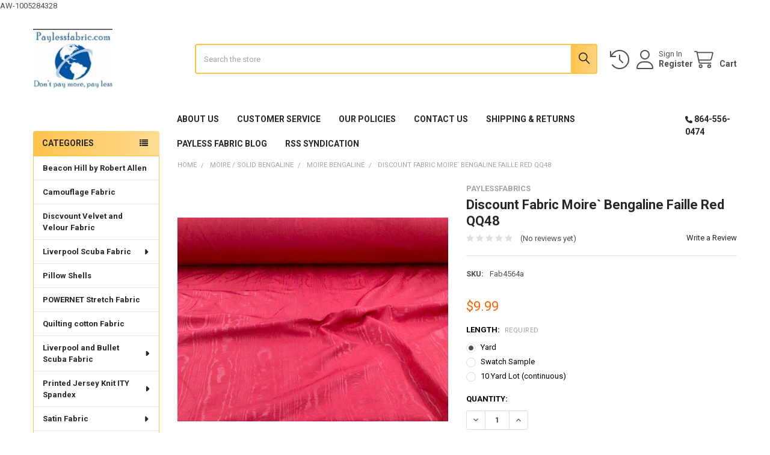

--- FILE ---
content_type: text/html; charset=UTF-8
request_url: https://paylessfabrics.com/discount-fabric-moire-bengaline-faille-red-qq48/
body_size: 27383
content:

        <!DOCTYPE html>
<html class="no-js" lang="en">
        <head>
        <title>Discount Fabric Moire&#x60; Bengaline Faille Red</title>
        <link rel="dns-prefetch preconnect" href="https://cdn11.bigcommerce.com/s-751xvzf" crossorigin><link rel="dns-prefetch preconnect" href="https://fonts.googleapis.com/" crossorigin><link rel="dns-prefetch preconnect" href="https://fonts.gstatic.com/" crossorigin>
        <meta property="product:price:amount" content="9.99" /><meta property="product:price:currency" content="USD" /><meta property="og:url" content="https://paylessfabrics.com/discount-fabric-moire-bengaline-faille-red-qq48/" /><meta property="og:site_name" content="Paylessfabric.com" /><meta name="keywords" content="Paylessfabrics.com, designer fabric, online fabric store,Discount Fabric Moire` Bengaline Faille Red, apparel fashion, Moire Bengaline, Robert Allen decorating fabric, drapery fabric, upholstery fabric, marine vinyl, fabric, Ripstop, Lining, Lace,  Beacon Hill, Lycra, Printed Spandex, fabrics, Paylessfabrics.com"><meta name="description" content="This Moire fabric is Bengaline ,sometimes referred to as FAILLE weave made from Rayon fibers. Bengaline is a newer term for the older name Faille.Perfect for drapes and spectacular for dresses. Red in color."><link rel='canonical' href='https://paylessfabrics.com/discount-fabric-moire-bengaline-faille-red-qq48/' /><meta name='platform' content='bigcommerce.stencil' /><meta property="og:type" content="product" />
<meta property="og:title" content="Discount Fabric Moire` Bengaline Faille Red QQ48" />
<meta property="og:description" content="This Moire fabric is Bengaline ,sometimes referred to as FAILLE weave made from Rayon fibers. Bengaline is a newer term for the older name Faille.Perfect for drapes and spectacular for dresses. Red in color." />
<meta property="og:image" content="https://cdn11.bigcommerce.com/s-751xvzf/products/2906/images/3523/qq482__74581.1726850305.500.659.jpg?c=2" />
<meta property="og:availability" content="instock" />
<meta property="pinterest:richpins" content="enabled" />
        
         

        <link href="https://cdn11.bigcommerce.com/s-751xvzf/product_images/default_favicon.ico" rel="shortcut icon">
        <meta name="viewport" content="width=device-width, initial-scale=1">

        <script>
            document.documentElement.className = document.documentElement.className.replace('no-js', 'js');
        </script>

        <script>
    function browserSupportsAllFeatures() {
        return window.Promise
            && window.fetch
            && window.URL
            && window.URLSearchParams
            && window.WeakMap
            // object-fit support
            && ('objectFit' in document.documentElement.style);
    }

    function loadScript(src) {
        var js = document.createElement('script');
        js.src = src;
        js.onerror = function () {
            console.error('Failed to load polyfill script ' + src);
        };
        document.head.appendChild(js);
    }

    if (!browserSupportsAllFeatures()) {
        loadScript('https://cdn11.bigcommerce.com/s-751xvzf/stencil/43ced150-2284-013d-5416-7ab15761d798/dist/theme-bundle.polyfills.js');
    }
</script>
        <script>window.consentManagerTranslations = `{"locale":"en","locales":{"consent_manager.data_collection_warning":"en","consent_manager.accept_all_cookies":"en","consent_manager.gdpr_settings":"en","consent_manager.data_collection_preferences":"en","consent_manager.manage_data_collection_preferences":"en","consent_manager.use_data_by_cookies":"en","consent_manager.data_categories_table":"en","consent_manager.allow":"en","consent_manager.accept":"en","consent_manager.deny":"en","consent_manager.dismiss":"en","consent_manager.reject_all":"en","consent_manager.category":"en","consent_manager.purpose":"en","consent_manager.functional_category":"en","consent_manager.functional_purpose":"en","consent_manager.analytics_category":"en","consent_manager.analytics_purpose":"en","consent_manager.targeting_category":"en","consent_manager.advertising_category":"en","consent_manager.advertising_purpose":"en","consent_manager.essential_category":"en","consent_manager.esential_purpose":"en","consent_manager.yes":"en","consent_manager.no":"en","consent_manager.not_available":"en","consent_manager.cancel":"en","consent_manager.save":"en","consent_manager.back_to_preferences":"en","consent_manager.close_without_changes":"en","consent_manager.unsaved_changes":"en","consent_manager.by_using":"en","consent_manager.agree_on_data_collection":"en","consent_manager.change_preferences":"en","consent_manager.cancel_dialog_title":"en","consent_manager.privacy_policy":"en","consent_manager.allow_category_tracking":"en","consent_manager.disallow_category_tracking":"en"},"translations":{"consent_manager.data_collection_warning":"We use cookies (and other similar technologies) to collect data to improve your shopping experience.","consent_manager.accept_all_cookies":"Accept All Cookies","consent_manager.gdpr_settings":"Settings","consent_manager.data_collection_preferences":"Website Data Collection Preferences","consent_manager.manage_data_collection_preferences":"Manage Website Data Collection Preferences","consent_manager.use_data_by_cookies":" uses data collected by cookies and JavaScript libraries to improve your shopping experience.","consent_manager.data_categories_table":"The table below outlines how we use this data by category. To opt out of a category of data collection, select 'No' and save your preferences.","consent_manager.allow":"Allow","consent_manager.accept":"Accept","consent_manager.deny":"Deny","consent_manager.dismiss":"Dismiss","consent_manager.reject_all":"Reject all","consent_manager.category":"Category","consent_manager.purpose":"Purpose","consent_manager.functional_category":"Functional","consent_manager.functional_purpose":"Enables enhanced functionality, such as videos and live chat. If you do not allow these, then some or all of these functions may not work properly.","consent_manager.analytics_category":"Analytics","consent_manager.analytics_purpose":"Provide statistical information on site usage, e.g., web analytics so we can improve this website over time.","consent_manager.targeting_category":"Targeting","consent_manager.advertising_category":"Advertising","consent_manager.advertising_purpose":"Used to create profiles or personalize content to enhance your shopping experience.","consent_manager.essential_category":"Essential","consent_manager.esential_purpose":"Essential for the site and any requested services to work, but do not perform any additional or secondary function.","consent_manager.yes":"Yes","consent_manager.no":"No","consent_manager.not_available":"N/A","consent_manager.cancel":"Cancel","consent_manager.save":"Save","consent_manager.back_to_preferences":"Back to Preferences","consent_manager.close_without_changes":"You have unsaved changes to your data collection preferences. Are you sure you want to close without saving?","consent_manager.unsaved_changes":"You have unsaved changes","consent_manager.by_using":"By using our website, you're agreeing to our","consent_manager.agree_on_data_collection":"By using our website, you're agreeing to the collection of data as described in our ","consent_manager.change_preferences":"You can change your preferences at any time","consent_manager.cancel_dialog_title":"Are you sure you want to cancel?","consent_manager.privacy_policy":"Privacy Policy","consent_manager.allow_category_tracking":"Allow [CATEGORY_NAME] tracking","consent_manager.disallow_category_tracking":"Disallow [CATEGORY_NAME] tracking"}}`;</script>
        
        <script>
            window.lazySizesConfig = window.lazySizesConfig || {};
            window.lazySizesConfig.loadMode = 1;
        </script>
        <script async src="https://cdn11.bigcommerce.com/s-751xvzf/stencil/43ced150-2284-013d-5416-7ab15761d798/dist/theme-bundle.head_async.js"></script>

            <link href="https://fonts.googleapis.com/css?family=Roboto:700,400,400i,300,300i,500,500i,700i,900,900i&display=block" rel="stylesheet">
            <script async src="https://cdn11.bigcommerce.com/s-751xvzf/stencil/43ced150-2284-013d-5416-7ab15761d798/dist/theme-bundle.font.js"></script>
            <link data-stencil-stylesheet href="https://cdn11.bigcommerce.com/s-751xvzf/stencil/43ced150-2284-013d-5416-7ab15761d798/css/theme-8ac08a40-2a7a-013d-4e1a-165a5ddff3dd.css" rel="stylesheet">
            <!-- Start Tracking Code for analytics_googleanalytics -->

AW-1005284328

<!-- End Tracking Code for analytics_googleanalytics -->

<!-- Start Tracking Code for analytics_siteverification -->

<meta name="google-site-verification" content="i88o5xOEPc2nibbOZsdwnXz4GOUvgJFMeX7Exv1Lsys" />

<!-- End Tracking Code for analytics_siteverification -->


<script type="text/javascript" src="https://checkout-sdk.bigcommerce.com/v1/loader.js" defer ></script>
<script src="https://www.google.com/recaptcha/api.js" async defer></script>
<script type="text/javascript">
var BCData = {"product_attributes":{"sku":"Fab4564a","upc":null,"mpn":null,"gtin":null,"weight":null,"base":false,"image":null,"out_of_stock_behavior":"hide_option","out_of_stock_message":"Out of stock","available_modifier_values":[],"available_variant_values":[1361,1381,1362],"in_stock_attributes":[1361,1381,1362],"selected_attributes":{"3716":1361},"stock":null,"instock":true,"stock_message":null,"purchasable":true,"purchasing_message":null,"call_for_price_message":null,"price":{"without_tax":{"formatted":"$9.99","value":9.99,"currency":"USD"},"tax_label":"Tax"}}};
</script>

<script nonce="">
(function () {
    var xmlHttp = new XMLHttpRequest();

    xmlHttp.open('POST', 'https://bes.gcp.data.bigcommerce.com/nobot');
    xmlHttp.setRequestHeader('Content-Type', 'application/json');
    xmlHttp.send('{"store_id":"807559","timezone_offset":"-4.0","timestamp":"2026-01-30T03:17:10.66579900Z","visit_id":"7a156ca4-8325-43c4-ae27-57e34410b8ef","channel_id":1}');
})();
</script>

        

        <!-- snippet location htmlhead -->

                    <link href="https://cdn11.bigcommerce.com/s-751xvzf/images/stencil/608x608/products/2906/3523/qq482__74581.1726850305.jpg?c=2" rel="preload" as="image">

    </head>
    <body class="csscolumns papaSupermarket-layout--left-sidebar 
        papaSupermarket-style--
        papaSupermarket-pageType--product 
        papaSupermarket-page--pages-product 
        emthemesModez-productUniform
        
        papaSupermarket--showAllCategoriesMenu
        papaSupermarket--showSubcategoriesMenu
        
        
        
        
        
        " id="topOfPage">


        <!-- snippet location header -->
        <svg data-src="https://cdn11.bigcommerce.com/s-751xvzf/stencil/43ced150-2284-013d-5416-7ab15761d798/img/icon-sprite.svg" class="icons-svg-sprite"></svg>

        <header class="header" role="banner" >
    <a href="#" class="mobileMenu-toggle" data-mobile-menu-toggle="menu">
        <span class="mobileMenu-toggleIcon">Toggle menu</span>
    </a>


    <div class="emthemesModez-header-userSection emthemesModez-header-userSection--logo-left">
        <div class="container">
                <div class="header-logo header-logo--left">
                    <a href="https://paylessfabrics.com/" data-instantload='{"page":"home"}'>
            <div class="header-logo-image-container">
                <img class="header-logo-image" src="https://cdn11.bigcommerce.com/s-751xvzf/images/stencil/131x99/paylesslogo12_1422981400__41342.original.jpg" srcset="https://cdn11.bigcommerce.com/s-751xvzf/images/stencil/250x100/paylesslogo12_1422981400__41342.original.jpg 1x, https://cdn11.bigcommerce.com/s-751xvzf/images/stencil/500w/paylesslogo12_1422981400__41342.original.jpg 2x" alt="Paylessfabric.com" title="Paylessfabric.com">
            </div>
</a>
                </div>

            <nav class="navUser">
    
    <ul class="navUser-section navUser-section--alt">
        <li class="navUser-item navUser-item--recentlyViewed">
            <a class="navUser-action navUser-action--recentlyViewed" href="#recently-viewed" data-dropdown="recently-viewed-dropdown" data-options="align:right" title="Recently Viewed" style="display:none">
                <i class="icon"><svg><use href="#icon-recent-list" /></svg></i>
                <span class="navUser-item-recentlyViewedLabel"><span class='firstword'>Recently </span>Viewed</span>
            </a>
            <div class="dropdown-menu" id="recently-viewed-dropdown" data-dropdown-content aria-hidden="true"></div>
        </li>


        

            <li class="navUser-item navUser-item--account">
                <i class="icon"><svg><use href="#icon-user" /></svg></i>
                <span class="navUser-actions">
                        <span class="navUser-subtitle">
                            <a class="navUser-action" href="/login.php">
                                <span class="navUser-item-loginLabel">Sign In</span>
                            </a>
                        </span>
                            <a class="navUser-action" href="/login.php?action=create_account">Register</a>
                </span>
            </li>

        <li class="navUser-item navUser-item--cart">
            <a
                class="navUser-action navUser-action--cart"
                data-cart-preview
                data-dropdown="cart-preview-dropdown"
                data-options="align:right"
                href="/cart.php"
                title="Cart">
                <i class="icon"><svg><use href="#icon-cart" /></svg></i>
                <span class="_rows">
                    <span class="countPill cart-quantity"></span>
                    <span class="navUser-item-cartLabel">Cart</span>
                </span>
            </a>

            <div class="dropdown-menu" id="cart-preview-dropdown" data-dropdown-content aria-hidden="true"></div>
        </li>
    </ul>
</nav>

            <div class="emthemesModez-quickSearch" data-prevent-quick-search-close>
    <!-- snippet location forms_search -->
    <form class="form" action="/search.php">
        <fieldset class="form-fieldset">
            <div class="form-field">
                <label class="is-srOnly" for="search_query">Search</label>
                <div class="form-prefixPostfix wrap">
                    <input class="form-input" data-search-quick name="search_query" id="search_query" data-error-message="Search field cannot be empty." placeholder="Search the store" autocomplete="off">
                    <input type="submit" class="button button--primary form-prefixPostfix-button--postfix" value="Search" />
                </div>
            </div>
        </fieldset>
    </form>
</div>        </div>
    </div>

    <div class="navPages-container" id="menu" data-menu>
        <div class="container">
            <nav class="navPages">

        <div class="emthemesModez-navPages-verticalCategories-container">
            <a class="navPages-action has-subMenu" role="none">Categories</a>
            <div class="emthemesModez-verticalCategories is-open " id="emthemesModez-verticalCategories" data-emthemesmodez-fix-height="emthemesModez-section1-container">
                <ul class="navPages-list navPages-list--categories">

                            <li class="navPages-item">
                                <a class="navPages-action" href="https://paylessfabrics.com/robert-allen-beacon-hill/" data-instantload >Beacon Hill by Robert Allen</a>
                            </li>
                            <li class="navPages-item">
                                <a class="navPages-action" href="https://paylessfabrics.com/camouflage-fabric/" data-instantload >Camouflage Fabric</a>
                            </li>
                            <li class="navPages-item">
                                <a class="navPages-action" href="https://paylessfabrics.com/discvount-velvet-and-velour-fabric/" data-instantload >Discvount Velvet and Velour Fabric</a>
                            </li>
                            <li class="navPages-item">
                                <a class="navPages-action has-subMenu " href="https://paylessfabrics.com/liverpool-scuba-fabric-1/"
    data-instantload
    
    data-collapsible="navPages-175"
    data-collapsible-disabled-breakpoint="medium"
    data-collapsible-disabled-state="open"
    data-collapsible-enabled-state="closed">
    Liverpool Scuba Fabric <i class="icon navPages-action-moreIcon" aria-hidden="true"><svg><use href="#icon-caret-down" /></svg></i>
</a>
<div class="navPage-subMenu
    " id="navPages-175" aria-hidden="true" tabindex="-1">
    <ul class="navPage-subMenu-list">
        <li class="navPage-subMenu-item">
            <a class="navPage-subMenu-action navPages-action" href="https://paylessfabrics.com/liverpool-scuba-fabric-1/" data-instantload>All Liverpool Scuba Fabric</a>
        </li>
            <li class="navPage-subMenu-item">
                    <a class="navPage-subMenu-action navPages-action" href="https://paylessfabrics.com/liverpool-scuba-fabric/bullet-liverpool-1/" data-instantload >Bullet Liverpool</a>
            </li>
            <li class="navPage-subMenu-item">
                    <a class="navPage-subMenu-action navPages-action" href="https://paylessfabrics.com/liverpool-scuba-fabric/printed-liverpool-1/" data-instantload >Printed Liverpool</a>
            </li>
    </ul>
</div>
                            </li>
                            <li class="navPages-item">
                                <a class="navPages-action" href="https://paylessfabrics.com/pillow-shells/" data-instantload >Pillow Shells</a>
                            </li>
                            <li class="navPages-item">
                                <a class="navPages-action" href="https://paylessfabrics.com/powernet-stretch-fabric-1/" data-instantload >POWERNET  Stretch Fabric</a>
                            </li>
                            <li class="navPages-item">
                                <a class="navPages-action" href="https://paylessfabrics.com/quilting-cotton-fabric/" data-instantload >Quilting cotton Fabric</a>
                            </li>
                            <li class="navPages-item">
                                <a class="navPages-action has-subMenu " href="https://paylessfabrics.com/liverpool-scuba-fabric/"
    data-instantload
    
    data-collapsible="navPages-162"
    data-collapsible-disabled-breakpoint="medium"
    data-collapsible-disabled-state="open"
    data-collapsible-enabled-state="closed">
    Liverpool and Bullet Scuba Fabric <i class="icon navPages-action-moreIcon" aria-hidden="true"><svg><use href="#icon-caret-down" /></svg></i>
</a>
<div class="navPage-subMenu
    " id="navPages-162" aria-hidden="true" tabindex="-1">
    <ul class="navPage-subMenu-list">
        <li class="navPage-subMenu-item">
            <a class="navPage-subMenu-action navPages-action" href="https://paylessfabrics.com/liverpool-scuba-fabric/" data-instantload>All Liverpool and Bullet Scuba Fabric</a>
        </li>
            <li class="navPage-subMenu-item">
                    <a class="navPage-subMenu-action navPages-action" href="https://paylessfabrics.com/liverpool-scuba-fabric/bullet-liverpool/" data-instantload >Bullet Liverpool</a>
            </li>
            <li class="navPage-subMenu-item">
                    <a class="navPage-subMenu-action navPages-action" href="https://paylessfabrics.com/liverpool-scuba-fabric/printed-liverpool/" data-instantload >Printed Liverpool</a>
            </li>
            <li class="navPage-subMenu-item">
                    <a class="navPage-subMenu-action navPages-action" href="https://paylessfabrics.com/liverpool-scuba-fabric/solid-liverpool/" data-instantload >Solid Liverpool</a>
            </li>
    </ul>
</div>
                            </li>
                            <li class="navPages-item">
                                <a class="navPages-action has-subMenu " href="https://paylessfabrics.com/discount-printed-jersey-knit-ity-spandex/"
    data-instantload
    
    data-collapsible="navPages-152"
    data-collapsible-disabled-breakpoint="medium"
    data-collapsible-disabled-state="open"
    data-collapsible-enabled-state="closed">
    Printed Jersey Knit ITY Spandex <i class="icon navPages-action-moreIcon" aria-hidden="true"><svg><use href="#icon-caret-down" /></svg></i>
</a>
<div class="navPage-subMenu
    " id="navPages-152" aria-hidden="true" tabindex="-1">
    <ul class="navPage-subMenu-list">
        <li class="navPage-subMenu-item">
            <a class="navPage-subMenu-action navPages-action" href="https://paylessfabrics.com/discount-printed-jersey-knit-ity-spandex/" data-instantload>All Printed Jersey Knit ITY Spandex</a>
        </li>
            <li class="navPage-subMenu-item">
                    <a class="navPage-subMenu-action navPages-action" href="https://paylessfabrics.com/discount-printed-jersey-knit-ity-spandex/abstract/" data-instantload >Abstract</a>
            </li>
            <li class="navPage-subMenu-item">
                    <a class="navPage-subMenu-action navPages-action" href="https://paylessfabrics.com/discount-printed-jersey-knit-ity-spandex/animal-print/" data-instantload >Animal Print</a>
            </li>
            <li class="navPage-subMenu-item">
                    <a class="navPage-subMenu-action navPages-action" href="https://paylessfabrics.com/discount-lycra-fabric/" data-instantload >Discount Lycra Fabric</a>
            </li>
            <li class="navPage-subMenu-item">
                    <a class="navPage-subMenu-action navPages-action" href="https://paylessfabrics.com/discount-printed-jersey-knit-ity-spandex/floral/" data-instantload >Floral</a>
            </li>
            <li class="navPage-subMenu-item">
                    <a class="navPage-subMenu-action navPages-action" href="https://paylessfabrics.com/discount-printed-jersey-knit-ity-spandex/geometric/" data-instantload >Geometric</a>
            </li>
            <li class="navPage-subMenu-item">
                    <a class="navPage-subMenu-action navPages-action" href="https://paylessfabrics.com/discount-printed-jersey-knit-ity-spandex/paisley/" data-instantload >Paisley</a>
            </li>
            <li class="navPage-subMenu-item">
                    <a class="navPage-subMenu-action navPages-action" href="https://paylessfabrics.com/discount-printed-jersey-knit-ity-spandex/polka-dot/" data-instantload >Polka Dot</a>
            </li>
    </ul>
</div>
                            </li>
                            <li class="navPages-item">
                                <a class="navPages-action has-subMenu " href="https://paylessfabrics.com/satin-fabric-1/"
    data-instantload
    
    data-collapsible="navPages-165"
    data-collapsible-disabled-breakpoint="medium"
    data-collapsible-disabled-state="open"
    data-collapsible-enabled-state="closed">
    Satin  Fabric <i class="icon navPages-action-moreIcon" aria-hidden="true"><svg><use href="#icon-caret-down" /></svg></i>
</a>
<div class="navPage-subMenu
    " id="navPages-165" aria-hidden="true" tabindex="-1">
    <ul class="navPage-subMenu-list">
        <li class="navPage-subMenu-item">
            <a class="navPage-subMenu-action navPages-action" href="https://paylessfabrics.com/satin-fabric-1/" data-instantload>All Satin  Fabric</a>
        </li>
            <li class="navPage-subMenu-item">
                    <a class="navPage-subMenu-action navPages-action" href="https://paylessfabrics.com/satin-fabric/charmeuse-satin-1/" data-instantload >Charmeuse Satin</a>
            </li>
    </ul>
</div>
                            </li>
                            <li class="navPages-item">
                                <a class="navPages-action has-subMenu " href="https://paylessfabrics.com/spandex-slinky-stretch-fabric/"
    data-instantload
    
    data-collapsible="navPages-159"
    data-collapsible-disabled-breakpoint="medium"
    data-collapsible-disabled-state="open"
    data-collapsible-enabled-state="closed">
    Spandex Slinky Stretch Fabric <i class="icon navPages-action-moreIcon" aria-hidden="true"><svg><use href="#icon-caret-down" /></svg></i>
</a>
<div class="navPage-subMenu
    " id="navPages-159" aria-hidden="true" tabindex="-1">
    <ul class="navPage-subMenu-list">
        <li class="navPage-subMenu-item">
            <a class="navPage-subMenu-action navPages-action" href="https://paylessfabrics.com/spandex-slinky-stretch-fabric/" data-instantload>All Spandex Slinky Stretch Fabric</a>
        </li>
            <li class="navPage-subMenu-item">
                    <a class="navPage-subMenu-action navPages-action" href="https://paylessfabrics.com/spandex-slinky-stretch-fabric/liverpool-fabric/" data-instantload >Liverpool Fabric</a>
            </li>
            <li class="navPage-subMenu-item">
                    <a class="navPage-subMenu-action navPages-action" href="https://paylessfabrics.com/spandex-slinky-stretch-fabric/spandex-lycra-fabric/" data-instantload >Spandex/lycra Fabric</a>
            </li>
            <li class="navPage-subMenu-item">
                    <a class="navPage-subMenu-action navPages-action" href="https://paylessfabrics.com/spandex-slinky-stretch-fabric/stretch-lace-spandex-lace/" data-instantload >Stretch lace/spandex lace</a>
            </li>
            <li class="navPage-subMenu-item">
                    <a class="navPage-subMenu-action navPages-action" href="https://paylessfabrics.com/spandex-slinky-stretch-fabric/techno-scuba-fabric/" data-instantload >Techno Scuba Fabric</a>
            </li>
    </ul>
</div>
                            </li>
                            <li class="navPages-item">
                                <a class="navPages-action" href="https://paylessfabrics.com/rayon-synthetic-blends-fabrics/" data-instantload >Rayon / Synthetic Blends Fabrics</a>
                            </li>
                            <li class="navPages-item">
                                <a class="navPages-action" href="https://paylessfabrics.com/robert-allen/" data-instantload >Robert Allen</a>
                            </li>
                            <li class="navPages-item">
                                <a class="navPages-action" href="https://paylessfabrics.com/sequin-fabric/" data-instantload >Sequin Fabric</a>
                            </li>
                            <li class="navPages-item">
                                <a class="navPages-action" href="https://paylessfabrics.com/taslan-fabric/" data-instantload >Taslan Fabric</a>
                            </li>
                            <li class="navPages-item">
                                <a class="navPages-action has-subMenu " href="https://paylessfabrics.com/richloom-home-decor-fabric/"
    data-instantload
    
    data-collapsible="navPages-91"
    data-collapsible-disabled-breakpoint="medium"
    data-collapsible-disabled-state="open"
    data-collapsible-enabled-state="closed">
    Richloom Home Decor Fabric <i class="icon navPages-action-moreIcon" aria-hidden="true"><svg><use href="#icon-caret-down" /></svg></i>
</a>
<div class="navPage-subMenu
    " id="navPages-91" aria-hidden="true" tabindex="-1">
    <ul class="navPage-subMenu-list">
        <li class="navPage-subMenu-item">
            <a class="navPage-subMenu-action navPages-action" href="https://paylessfabrics.com/richloom-home-decor-fabric/" data-instantload>All Richloom Home Decor Fabric</a>
        </li>
            <li class="navPage-subMenu-item">
                    <a class="navPage-subMenu-action navPages-action" href="https://paylessfabrics.com/richloom-home-decor-fabric/animal/" data-instantload >Animal</a>
            </li>
            <li class="navPage-subMenu-item">
                    <a class="navPage-subMenu-action navPages-action" href="https://paylessfabrics.com/richloom-home-decor-fabric/floral/" data-instantload >Floral</a>
            </li>
            <li class="navPage-subMenu-item">
                    <a class="navPage-subMenu-action navPages-action" href="https://paylessfabrics.com/richloom-home-decor-fabric/geometric/" data-instantload >Geometric</a>
            </li>
            <li class="navPage-subMenu-item">
                    <a class="navPage-subMenu-action navPages-action" href="https://paylessfabrics.com/richloom-home-decor-fabric/ikat/" data-instantload >Ikat</a>
            </li>
            <li class="navPage-subMenu-item">
                    <a class="navPage-subMenu-action navPages-action" href="https://paylessfabrics.com/richloom-home-decor-fabric/paisley/" data-instantload >Paisley</a>
            </li>
            <li class="navPage-subMenu-item">
                    <a class="navPage-subMenu-action navPages-action" href="https://paylessfabrics.com/richloom-home-decor-fabric/solid/" data-instantload >Solid</a>
            </li>
            <li class="navPage-subMenu-item">
                    <a class="navPage-subMenu-action navPages-action" href="https://paylessfabrics.com/richloom-home-decor-fabric/stripes-and-plaids/" data-instantload >Stripes and Plaids</a>
            </li>
            <li class="navPage-subMenu-item">
                    <a class="navPage-subMenu-action navPages-action" href="https://paylessfabrics.com/richloom-home-decor-fabric/vinyl/" data-instantload >Vinyl</a>
            </li>
    </ul>
</div>
                            </li>
                            <li class="navPages-item">
                                <a class="navPages-action has-subMenu " href="https://paylessfabrics.com/drapery-fabric/"
    data-instantload
    
    data-collapsible="navPages-83"
    data-collapsible-disabled-breakpoint="medium"
    data-collapsible-disabled-state="open"
    data-collapsible-enabled-state="closed">
    Drapery Fabric <i class="icon navPages-action-moreIcon" aria-hidden="true"><svg><use href="#icon-caret-down" /></svg></i>
</a>
<div class="navPage-subMenu
    " id="navPages-83" aria-hidden="true" tabindex="-1">
    <ul class="navPage-subMenu-list">
        <li class="navPage-subMenu-item">
            <a class="navPage-subMenu-action navPages-action" href="https://paylessfabrics.com/drapery-fabric/" data-instantload>All Drapery Fabric</a>
        </li>
            <li class="navPage-subMenu-item">
                    <a class="navPage-subMenu-action navPages-action" href="https://paylessfabrics.com/drapery-fabric/animal-print/" data-instantload >Animal Print</a>
            </li>
            <li class="navPage-subMenu-item">
                    <a class="navPage-subMenu-action navPages-action" href="https://paylessfabrics.com/drapery-fabric/blackout/" data-instantload >Blackout</a>
            </li>
            <li class="navPage-subMenu-item">
                    <a class="navPage-subMenu-action navPages-action" href="https://paylessfabrics.com/drapery-fabric/floral-drapery/" data-instantload >Floral Drapery</a>
            </li>
            <li class="navPage-subMenu-item">
                    <a class="navPage-subMenu-action navPages-action" href="https://paylessfabrics.com/drapery-fabric/geometric-drapery/" data-instantload >Geometric Drapery</a>
            </li>
            <li class="navPage-subMenu-item">
                    <a class="navPage-subMenu-action navPages-action" href="https://paylessfabrics.com/drapery-fabric/ikat-drapery/" data-instantload >Ikat Drapery</a>
            </li>
            <li class="navPage-subMenu-item">
                    <a class="navPage-subMenu-action navPages-action" href="https://paylessfabrics.com/drapery-fabric/paisley-drapery/" data-instantload >Paisley Drapery</a>
            </li>
            <li class="navPage-subMenu-item">
                    <a class="navPage-subMenu-action navPages-action" href="https://paylessfabrics.com/drapery-fabric/solid-drapery/" data-instantload >Solid Drapery</a>
            </li>
            <li class="navPage-subMenu-item">
                    <a class="navPage-subMenu-action navPages-action" href="https://paylessfabrics.com/drapery-fabric/stripes-and-plaids/" data-instantload >Stripes and Plaids</a>
            </li>
    </ul>
</div>
                            </li>
                            <li class="navPages-item">
                                <a class="navPages-action has-subMenu " href="https://paylessfabrics.com/upholstery-fabric/"
    data-instantload
    
    data-collapsible="navPages-38"
    data-collapsible-disabled-breakpoint="medium"
    data-collapsible-disabled-state="open"
    data-collapsible-enabled-state="closed">
    Upholstery Fabric <i class="icon navPages-action-moreIcon" aria-hidden="true"><svg><use href="#icon-caret-down" /></svg></i>
</a>
<div class="navPage-subMenu
    " id="navPages-38" aria-hidden="true" tabindex="-1">
    <ul class="navPage-subMenu-list">
        <li class="navPage-subMenu-item">
            <a class="navPage-subMenu-action navPages-action" href="https://paylessfabrics.com/upholstery-fabric/" data-instantload>All Upholstery Fabric</a>
        </li>
            <li class="navPage-subMenu-item">
                    <a class="navPage-subMenu-action navPages-action" href="https://paylessfabrics.com/upholstery-fabric/animal/" data-instantload >Animal</a>
            </li>
            <li class="navPage-subMenu-item">
                    <a class="navPage-subMenu-action navPages-action" href="https://paylessfabrics.com/upholstery-fabric/floral/" data-instantload >Floral</a>
            </li>
            <li class="navPage-subMenu-item">
                    <a class="navPage-subMenu-action navPages-action" href="https://paylessfabrics.com/upholstery-fabric/geometric/" data-instantload >Geometric</a>
            </li>
            <li class="navPage-subMenu-item">
                    <a class="navPage-subMenu-action navPages-action" href="https://paylessfabrics.com/upholstery-fabric/paisley/" data-instantload >Paisley</a>
            </li>
            <li class="navPage-subMenu-item">
                    <a class="navPage-subMenu-action navPages-action" href="https://paylessfabrics.com/upholstery-fabric/pleather-vinyl/" data-instantload >Pleather Vinyl</a>
            </li>
            <li class="navPage-subMenu-item">
                    <a class="navPage-subMenu-action navPages-action" href="https://paylessfabrics.com/upholstery-fabric/stripes-and-plaids/" data-instantload >Stripes and Plaids</a>
            </li>
    </ul>
</div>
                            </li>
                            <li class="navPages-item">
                                <a class="navPages-action has-subMenu " href="https://paylessfabrics.com/printed-spandex/"
    data-instantload
    
    data-collapsible="navPages-67"
    data-collapsible-disabled-breakpoint="medium"
    data-collapsible-disabled-state="open"
    data-collapsible-enabled-state="closed">
    Printed Spandex <i class="icon navPages-action-moreIcon" aria-hidden="true"><svg><use href="#icon-caret-down" /></svg></i>
</a>
<div class="navPage-subMenu
    " id="navPages-67" aria-hidden="true" tabindex="-1">
    <ul class="navPage-subMenu-list">
        <li class="navPage-subMenu-item">
            <a class="navPage-subMenu-action navPages-action" href="https://paylessfabrics.com/printed-spandex/" data-instantload>All Printed Spandex</a>
        </li>
            <li class="navPage-subMenu-item">
                    <a class="navPage-subMenu-action navPages-action" href="https://paylessfabrics.com/printed-spandex/abstract/" data-instantload >Abstract</a>
            </li>
            <li class="navPage-subMenu-item">
                    <a class="navPage-subMenu-action navPages-action" href="https://paylessfabrics.com/printed-spandex/animal-print/" data-instantload >Animal Print</a>
            </li>
            <li class="navPage-subMenu-item">
                    <a class="navPage-subMenu-action navPages-action" href="https://paylessfabrics.com/printed-spandex/floral/" data-instantload >Floral</a>
            </li>
            <li class="navPage-subMenu-item">
                    <a class="navPage-subMenu-action navPages-action" href="https://paylessfabrics.com/printed-spandex/geometric/" data-instantload >Geometric</a>
            </li>
            <li class="navPage-subMenu-item">
                    <a class="navPage-subMenu-action navPages-action" href="https://paylessfabrics.com/printed-spandex/paisley/" data-instantload >Paisley</a>
            </li>
            <li class="navPage-subMenu-item">
                    <a class="navPage-subMenu-action navPages-action" href="https://paylessfabrics.com/printed-spandex/polka-dot/" data-instantload >Polka Dot</a>
            </li>
    </ul>
</div>
                            </li>
                            <li class="navPages-item">
                                <a class="navPages-action" href="https://paylessfabrics.com/scuba-stretch-fabric/" data-instantload >Scuba Stretch fabric</a>
                            </li>
                            <li class="navPages-item">
                                <a class="navPages-action" href="https://paylessfabrics.com/ripstop-fabric/" data-instantload >RipStop Fabric</a>
                            </li>
                            <li class="navPages-item">
                                <a class="navPages-action" href="https://paylessfabrics.com/lycra-fabric/" data-instantload >Lycra Fabric</a>
                            </li>
                            <li class="navPages-item">
                                <a class="navPages-action" href="https://paylessfabrics.com/quilting-cotton/" data-instantload >Quilting cotton</a>
                            </li>
                            <li class="navPages-item">
                                <a class="navPages-action" href="https://paylessfabrics.com/monks-aida-cloth/" data-instantload >Monks Aida Cloth</a>
                            </li>
                            <li class="navPages-item">
                                <a class="navPages-action has-subMenu " href="https://paylessfabrics.com/vinyl/"
    data-instantload
    
    data-collapsible="navPages-18"
    data-collapsible-disabled-breakpoint="medium"
    data-collapsible-disabled-state="open"
    data-collapsible-enabled-state="closed">
    Vinyl <i class="icon navPages-action-moreIcon" aria-hidden="true"><svg><use href="#icon-caret-down" /></svg></i>
</a>
<div class="navPage-subMenu
    " id="navPages-18" aria-hidden="true" tabindex="-1">
    <ul class="navPage-subMenu-list">
        <li class="navPage-subMenu-item">
            <a class="navPage-subMenu-action navPages-action" href="https://paylessfabrics.com/vinyl/" data-instantload>All Vinyl</a>
        </li>
            <li class="navPage-subMenu-item">
                    <a class="navPage-subMenu-action navPages-action" href="https://paylessfabrics.com/vinyl/marine-vinyl/" data-instantload >Marine Vinyl</a>
            </li>
            <li class="navPage-subMenu-item">
                    <a class="navPage-subMenu-action navPages-action" href="https://paylessfabrics.com/vinyl/vinyl-pleather/" data-instantload >Vinyl Pleather</a>
            </li>
    </ul>
</div>
                            </li>
                            <li class="navPages-item">
                                <a class="navPages-action has-subMenu " href="https://paylessfabrics.com/cotton-and-cotton-blends-fabric/"
    data-instantload
    
    data-collapsible="navPages-115"
    data-collapsible-disabled-breakpoint="medium"
    data-collapsible-disabled-state="open"
    data-collapsible-enabled-state="closed">
    Cotton and Cotton Blends fabric <i class="icon navPages-action-moreIcon" aria-hidden="true"><svg><use href="#icon-caret-down" /></svg></i>
</a>
<div class="navPage-subMenu
    " id="navPages-115" aria-hidden="true" tabindex="-1">
    <ul class="navPage-subMenu-list">
        <li class="navPage-subMenu-item">
            <a class="navPage-subMenu-action navPages-action" href="https://paylessfabrics.com/cotton-and-cotton-blends-fabric/" data-instantload>All Cotton and Cotton Blends fabric</a>
        </li>
            <li class="navPage-subMenu-item">
                    <a class="navPage-subMenu-action navPages-action" href="https://paylessfabrics.com/cotton-and-cotton-blends-fabric/cotton-blends/" data-instantload >COTTON BLENDS</a>
            </li>
            <li class="navPage-subMenu-item">
                    <a class="navPage-subMenu-action navPages-action" href="https://paylessfabrics.com/cotton-and-cotton-blends-fabric/quitling-cotton/" data-instantload >Quitling cotton</a>
            </li>
    </ul>
</div>
                            </li>
                            <li class="navPages-item">
                                <a class="navPages-action has-subMenu " href="https://paylessfabrics.com/satin-fabric/"
    data-instantload
    
    data-collapsible="navPages-35"
    data-collapsible-disabled-breakpoint="medium"
    data-collapsible-disabled-state="open"
    data-collapsible-enabled-state="closed">
    Satin Fabric <i class="icon navPages-action-moreIcon" aria-hidden="true"><svg><use href="#icon-caret-down" /></svg></i>
</a>
<div class="navPage-subMenu
    " id="navPages-35" aria-hidden="true" tabindex="-1">
    <ul class="navPage-subMenu-list">
        <li class="navPage-subMenu-item">
            <a class="navPage-subMenu-action navPages-action" href="https://paylessfabrics.com/satin-fabric/" data-instantload>All Satin Fabric</a>
        </li>
            <li class="navPage-subMenu-item">
                    <a class="navPage-subMenu-action navPages-action" href="https://paylessfabrics.com/satin-fabric/charmeuse-satin/" data-instantload >Charmeuse Satin</a>
            </li>
            <li class="navPage-subMenu-item">
                    <a class="navPage-subMenu-action navPages-action" href="https://paylessfabrics.com/satin-fabric/satin-brocade/" data-instantload >Satin Brocade</a>
            </li>
            <li class="navPage-subMenu-item">
                    <a class="navPage-subMenu-action navPages-action" href="https://paylessfabrics.com/satin-fabric/solid-satin-fabrics/" data-instantload >Solid Satin Fabrics</a>
            </li>
    </ul>
</div>
                            </li>
                            <li class="navPages-item">
                                <a class="navPages-action" href="https://paylessfabrics.com/challis-rayon/" data-instantload >Challis Rayon</a>
                            </li>
                            <li class="navPages-item">
                                <a class="navPages-action" href="https://paylessfabrics.com/chambray-cotton/" data-instantload >Chambray Cotton</a>
                            </li>
                            <li class="navPages-item">
                                <a class="navPages-action" href="https://paylessfabrics.com/camouflage/" data-instantload >Camouflage</a>
                            </li>
                            <li class="navPages-item">
                                <a class="navPages-action" href="https://paylessfabrics.com/chiffon/" data-instantload >Chiffon</a>
                            </li>
                            <li class="navPages-item">
                                <a class="navPages-action has-subMenu " href="https://paylessfabrics.com/cotton-and-cotton-blends/"
    data-instantload
    
    data-collapsible="navPages-41"
    data-collapsible-disabled-breakpoint="medium"
    data-collapsible-disabled-state="open"
    data-collapsible-enabled-state="closed">
    Cotton and Cotton Blends <i class="icon navPages-action-moreIcon" aria-hidden="true"><svg><use href="#icon-caret-down" /></svg></i>
</a>
<div class="navPage-subMenu
    " id="navPages-41" aria-hidden="true" tabindex="-1">
    <ul class="navPage-subMenu-list">
        <li class="navPage-subMenu-item">
            <a class="navPage-subMenu-action navPages-action" href="https://paylessfabrics.com/cotton-and-cotton-blends/" data-instantload>All Cotton and Cotton Blends</a>
        </li>
            <li class="navPage-subMenu-item">
                    <a class="navPage-subMenu-action navPages-action" href="https://paylessfabrics.com/cotton-and-cotton-blends/chambray-cotton/" data-instantload >Chambray Cotton</a>
            </li>
            <li class="navPage-subMenu-item">
                    <a class="navPage-subMenu-action navPages-action" href="https://paylessfabrics.com/cotton-and-cotton-blends/cotton-blends/" data-instantload >COTTON BLENDS</a>
            </li>
            <li class="navPage-subMenu-item">
                    <a class="navPage-subMenu-action navPages-action" href="https://paylessfabrics.com/cotton-and-cotton-blends/polished-cotton/" data-instantload >Polished Cotton</a>
            </li>
            <li class="navPage-subMenu-item">
                    <a class="navPage-subMenu-action navPages-action" href="https://paylessfabrics.com/cotton-and-cotton-blends/quilting-cotton/" data-instantload >Quilting cotton</a>
            </li>
            <li class="navPage-subMenu-item">
                    <a class="navPage-subMenu-action navPages-action" href="https://paylessfabrics.com/cotton-and-cotton-blends/shirting-top-weight-cotton/" data-instantload >Shirting top weight cotton</a>
            </li>
    </ul>
</div>
                            </li>
                            <li class="navPages-item">
                                <a class="navPages-action has-subMenu " href="https://paylessfabrics.com/lace-fabrics/"
    data-instantload
    
    data-collapsible="navPages-24"
    data-collapsible-disabled-breakpoint="medium"
    data-collapsible-disabled-state="open"
    data-collapsible-enabled-state="closed">
    Lace Fabrics <i class="icon navPages-action-moreIcon" aria-hidden="true"><svg><use href="#icon-caret-down" /></svg></i>
</a>
<div class="navPage-subMenu
    " id="navPages-24" aria-hidden="true" tabindex="-1">
    <ul class="navPage-subMenu-list">
        <li class="navPage-subMenu-item">
            <a class="navPage-subMenu-action navPages-action" href="https://paylessfabrics.com/lace-fabrics/" data-instantload>All Lace Fabrics</a>
        </li>
            <li class="navPage-subMenu-item">
                    <a class="navPage-subMenu-action navPages-action" href="https://paylessfabrics.com/lace-fabrics/crystal-organza/" data-instantload >Crystal organza</a>
            </li>
            <li class="navPage-subMenu-item">
                    <a class="navPage-subMenu-action navPages-action" href="https://paylessfabrics.com/lace-fabrics/metallic-lace/" data-instantload >Metallic lace</a>
            </li>
            <li class="navPage-subMenu-item">
                    <a class="navPage-subMenu-action navPages-action" href="https://paylessfabrics.com/lace-fabrics/stable-lace/" data-instantload >Stable Lace</a>
            </li>
            <li class="navPage-subMenu-item">
                    <a class="navPage-subMenu-action navPages-action" href="https://paylessfabrics.com/lace-fabrics/stretch-lace/" data-instantload >Stretch lace</a>
            </li>
    </ul>
</div>
                            </li>
                            <li class="navPages-item">
                                <a class="navPages-action" href="https://paylessfabrics.com/lining-fabric/" data-instantload >Lining Fabric</a>
                            </li>
                            <li class="navPages-item">
                                <a class="navPages-action" href="https://paylessfabrics.com/linen-fabric/" data-instantload >LINEN Fabric</a>
                            </li>
                            <li class="navPages-item">
                                <a class="navPages-action has-subMenu " href="https://paylessfabrics.com/moire-solid-bengaline/"
    data-instantload
    
    data-collapsible="navPages-29"
    data-collapsible-disabled-breakpoint="medium"
    data-collapsible-disabled-state="open"
    data-collapsible-enabled-state="closed">
    Moire / Solid Bengaline <i class="icon navPages-action-moreIcon" aria-hidden="true"><svg><use href="#icon-caret-down" /></svg></i>
</a>
<div class="navPage-subMenu
    " id="navPages-29" aria-hidden="true" tabindex="-1">
    <ul class="navPage-subMenu-list">
        <li class="navPage-subMenu-item">
            <a class="navPage-subMenu-action navPages-action" href="https://paylessfabrics.com/moire-solid-bengaline/" data-instantload>All Moire / Solid Bengaline</a>
        </li>
            <li class="navPage-subMenu-item">
                    <a class="navPage-subMenu-action navPages-action" href="https://paylessfabrics.com/moire-solid-bengaline/moire-bengaline/" data-instantload >Moire Bengaline</a>
            </li>
            <li class="navPage-subMenu-item">
                    <a class="navPage-subMenu-action navPages-action" href="https://paylessfabrics.com/moire-solid-bengaline/solid-bengaline/" data-instantload >Solid Bengaline</a>
            </li>
    </ul>
</div>
                            </li>
                            <li class="navPages-item">
                                <a class="navPages-action" href="https://paylessfabrics.com/powernet-stretch-fabric/" data-instantload >POWERNET Stretch Fabric</a>
                            </li>
                            <li class="navPages-item">
                                <a class="navPages-action" href="https://paylessfabrics.com/premier-prints/" data-instantload >Premier Prints</a>
                            </li>
                            <li class="navPages-item">
                                <a class="navPages-action" href="https://paylessfabrics.com/rayon-synthetic-blends/" data-instantload >Rayon / Synthetic Blends</a>
                            </li>
                            <li class="navPages-item">
                                <a class="navPages-action" href="https://paylessfabrics.com/shirting-top-wieght-cotton/" data-instantload >Shirting top wieght cotton</a>
                            </li>
                            <li class="navPages-item">
                                <a class="navPages-action" href="https://paylessfabrics.com/sheers-drapery-fabric/" data-instantload >Sheers Drapery Fabric</a>
                            </li>
                            <li class="navPages-item">
                                <a class="navPages-action has-subMenu " href="https://paylessfabrics.com/spandex-slinky-stretch/"
    data-instantload
    
    data-collapsible="navPages-42"
    data-collapsible-disabled-breakpoint="medium"
    data-collapsible-disabled-state="open"
    data-collapsible-enabled-state="closed">
    Spandex Slinky Stretch <i class="icon navPages-action-moreIcon" aria-hidden="true"><svg><use href="#icon-caret-down" /></svg></i>
</a>
<div class="navPage-subMenu
    " id="navPages-42" aria-hidden="true" tabindex="-1">
    <ul class="navPage-subMenu-list">
        <li class="navPage-subMenu-item">
            <a class="navPage-subMenu-action navPages-action" href="https://paylessfabrics.com/spandex-slinky-stretch/" data-instantload>All Spandex Slinky Stretch</a>
        </li>
            <li class="navPage-subMenu-item">
                    <a class="navPage-subMenu-action navPages-action" href="https://paylessfabrics.com/spandex-slinky-stretch/liverpool-fabric/" data-instantload >Liverpool Fabric</a>
            </li>
            <li class="navPage-subMenu-item">
                    <a class="navPage-subMenu-action navPages-action" href="https://paylessfabrics.com/spandex-slinky-stretch/powernet/" data-instantload >PowerNet</a>
            </li>
            <li class="navPage-subMenu-item">
                    <a class="navPage-subMenu-action navPages-action" href="https://paylessfabrics.com/spandex-slinky-stretch/spandex-lycra-fabric/" data-instantload >Spandex/lycra fabric</a>
            </li>
            <li class="navPage-subMenu-item">
                    <a class="navPage-subMenu-action navPages-action" href="https://paylessfabrics.com/spandex-slinky-stretch/stretch-lace-spandex-lace/" data-instantload >Stretch lace/spandex lace</a>
            </li>
            <li class="navPage-subMenu-item">
                    <a class="navPage-subMenu-action navPages-action" href="https://paylessfabrics.com/spandex-slinky-stretch/techno-scuba-fabric/" data-instantload >Techno Scuba Fabric</a>
            </li>
    </ul>
</div>
                            </li>
                            <li class="navPages-item">
                                <a class="navPages-action has-subMenu " href="https://paylessfabrics.com/taffeta-fabric/"
    data-instantload
    
    data-collapsible="navPages-2"
    data-collapsible-disabled-breakpoint="medium"
    data-collapsible-disabled-state="open"
    data-collapsible-enabled-state="closed">
    TAFFETA Fabric <i class="icon navPages-action-moreIcon" aria-hidden="true"><svg><use href="#icon-caret-down" /></svg></i>
</a>
<div class="navPage-subMenu
    " id="navPages-2" aria-hidden="true" tabindex="-1">
    <ul class="navPage-subMenu-list">
        <li class="navPage-subMenu-item">
            <a class="navPage-subMenu-action navPages-action" href="https://paylessfabrics.com/taffeta-fabric/" data-instantload>All TAFFETA Fabric</a>
        </li>
            <li class="navPage-subMenu-item">
                    <a class="navPage-subMenu-action navPages-action" href="https://paylessfabrics.com/taffeta-fabric/iridescent-taffeta-1/" data-instantload >Iridescent  Taffeta</a>
            </li>
            <li class="navPage-subMenu-item">
                    <a class="navPage-subMenu-action navPages-action" href="https://paylessfabrics.com/taffeta-fabric/iridescent-taffeta/" data-instantload >Iridescent Taffeta</a>
            </li>
            <li class="navPage-subMenu-item">
                    <a class="navPage-subMenu-action navPages-action" href="https://paylessfabrics.com/taffeta-fabric/light-weight-taffeta/" data-instantload >Light weight Taffeta</a>
            </li>
            <li class="navPage-subMenu-item">
                    <a class="navPage-subMenu-action navPages-action" href="https://paylessfabrics.com/taffeta-fabric/medium-weight-taffeta/" data-instantload >Medium weight Taffeta</a>
            </li>
            <li class="navPage-subMenu-item">
                    <a
                        class="navPage-subMenu-action navPages-action has-subMenu"
                        href="https://paylessfabrics.com/taffeta-fabric/moire/"
                        data-instantload
                        
                        data-collapsible="navPages-12"
                        data-collapsible-disabled-breakpoint="medium"
                        data-collapsible-disabled-state="open"
                        data-collapsible-enabled-state="closed">
                        Moire <i class="icon navPages-action-moreIcon" aria-hidden="true"><svg><use href="#icon-caret-down" /></svg></i>
                    </a>
                    <ul class="navPage-childList" id="navPages-12">
                        <li class="navPage-childList-item">
                            <a class="navPage-childList-action navPages-action" href="https://paylessfabrics.com/taffeta-fabric/moire/" data-instantload>All Moire</a>
                        </li>
                        <li class="navPage-childList-item">
                                <a class="navPage-childList-action navPages-action" data-instantload href="https://paylessfabrics.com/taffeta-fabric/moire/taffeta/" >Taffeta</a>
                        </li>
                    </ul>
            </li>
            <li class="navPage-subMenu-item">
                    <a class="navPage-subMenu-action navPages-action" href="https://paylessfabrics.com/taffeta-fabric/rip-stop-light-weight-taffeta/" data-instantload >Rip Stop Light weight Taffeta</a>
            </li>
            <li class="navPage-subMenu-item">
                    <a class="navPage-subMenu-action navPages-action" href="https://paylessfabrics.com/taffeta-fabric/satin-finish-taffeta/" data-instantload >Satin Finish Taffeta</a>
            </li>
    </ul>
</div>
                            </li>
                            <li class="navPages-item">
                                <a class="navPages-action" href="https://paylessfabrics.com/tablecloth-fabric/" data-instantload >Tablecloth Fabric</a>
                            </li>
                            <li class="navPages-item">
                                <a class="navPages-action" href="https://paylessfabrics.com/tricot-nylon-stretch-fabric/" data-instantload >Tricot Nylon Stretch Fabric</a>
                            </li>
                            <li class="navPages-item">
                                <a class="navPages-action" href="https://paylessfabrics.com/tulle-fabric/" data-instantload >Tulle Fabric</a>
                            </li>
                            <li class="navPages-item">
                                <a class="navPages-action" href="https://paylessfabrics.com/twills/" data-instantload >Twills</a>
                            </li>
                            <li class="navPages-item">
                                <a class="navPages-action" href="https://paylessfabrics.com/velvet-and-velour-fabric/" data-instantload >Velvet and Velour Fabric</a>
                            </li>
                            <li class="navPages-item">
                                <a class="navPages-action" href="https://paylessfabrics.com/table-cloth-and-pillows/" data-instantload >Table Cloth and Pillows</a>
                            </li>
                            <li class="navPages-item">
                                <a class="navPages-action" href="https://paylessfabrics.com/voile-fabric/" data-instantload >Voile Fabric </a>
                            </li>
                    
                </ul>
            </div>
        </div>
    
    
        <ul class="navPages-list">
                <li class="navPages-item">
                    <a class="navPages-action" data-instantload href="https://paylessfabrics.com/about-us/">About Us</a>
                </li>
                <li class="navPages-item">
                    <a class="navPages-action" data-instantload href="https://paylessfabrics.com/customer-service/">Customer Service</a>
                </li>
                <li class="navPages-item">
                    <a class="navPages-action" data-instantload href="https://paylessfabrics.com/our-policies/">Our Policies</a>
                </li>
                <li class="navPages-item">
                    <a class="navPages-action" data-instantload href="https://paylessfabrics.com/contact-us/">Contact Us</a>
                </li>
                <li class="navPages-item">
                    <a class="navPages-action" data-instantload href="https://paylessfabrics.com/shipping-returns/">Shipping &amp; Returns</a>
                </li>
                <li class="navPages-item">
                    <a class="navPages-action" data-instantload href="https://paylessfabrics.com/payless-fabric-blog/">Payless Fabric Blog</a>
                </li>
                <li class="navPages-item">
                    <a class="navPages-action" data-instantload href="https://paylessfabrics.com/rss-syndication/">RSS Syndication</a>
                </li>
        </ul>
    <ul class="navPages-list navPages-list--user _showTopHeader">
            <li class="navPages-item">
                <a class="navPages-action" href="/login.php">Sign In</a>
                    <a class="navPages-action" href="/login.php?action=create_account">Register</a>
            </li>

        <li class="navPages-item navPages-item--phone">
            <a class="navPages-action" href="tel:864-556-0474">
                <i class="icon"><svg><use href="#icon-phone-solid" /></svg></i>
                <span>864-556-0474</span>
            </a>
        </li>
    </ul>

</nav>
        </div>
    </div>

    <div data-content-region="header_navigation_bottom--global"></div>
</header>

<div class="emthemesModez-quickSearch emthemesModez-quickSearch--mobileOnly" data-prevent-quick-search-close>
    <!-- snippet location forms_search -->
    <form class="form" action="/search.php">
        <fieldset class="form-fieldset">
            <div class="form-field">
                <label class="is-srOnly" for="search_query_mobile">Search</label>
                <div class="form-prefixPostfix wrap">
                    <input class="form-input" data-search-quick name="search_query" id="search_query_mobile" data-error-message="Search field cannot be empty." placeholder="Search the store" autocomplete="off">
                    <input type="submit" class="button button--primary form-prefixPostfix-button--postfix" value="Search" />
                </div>
            </div>
        </fieldset>
    </form>
</div>
<div class="dropdown dropdown--quickSearch" id="quickSearch" aria-hidden="true" tabindex="-1" data-prevent-quick-search-close>
    <div class="container">
        <section class="quickSearchResults" data-bind="html: results"></section>
    </div>
</div>
<div class="emthemesModez-overlay"></div>

<div data-content-region="header_bottom--global"></div>
<div data-content-region="header_bottom"></div>

        <div class="body" data-currency-code="USD">
     
    <div class="container">
        
        <div class="page">
            <div class="page-sidebar">
                <nav class="navList navList--aside">
    <h2 class="is-srOnly">Sidebar</h2>
    <div data-content-region="home_sidebar_top--global"></div>
    <div data-content-region="home_sidebar_top"></div>

    <div class="sidebarBlock sidebarBlock--verticalCategories sidebarBlock--verticalAllCategories">
    <div class="emthemesModez-navPages-verticalCategories-container">
        <a class="navPages-action has-subMenu" role="none">Categories</a>
        <div class="emthemesModez-verticalCategories emthemesModez-verticalCategories--open" id="emthemesModez-verticalCategories-sidebar">
            <ul class="navPages-list navPages-list--categories">
                        <li class="navPages-item">
                            <a class="navPages-action" href="https://paylessfabrics.com/robert-allen-beacon-hill/" data-instantload >Beacon Hill by Robert Allen</a>
                        </li>
                        <li class="navPages-item">
                            <a class="navPages-action" href="https://paylessfabrics.com/camouflage-fabric/" data-instantload >Camouflage Fabric</a>
                        </li>
                        <li class="navPages-item">
                            <a class="navPages-action" href="https://paylessfabrics.com/discvount-velvet-and-velour-fabric/" data-instantload >Discvount Velvet and Velour Fabric</a>
                        </li>
                        <li class="navPages-item">
                            <a class="navPages-action has-subMenu " href="https://paylessfabrics.com/liverpool-scuba-fabric-1/"
    data-instantload
    
    data-collapsible="navPages-175-sidebar"
    data-collapsible-disabled-breakpoint="medium"
    data-collapsible-disabled-state="open"
    data-collapsible-enabled-state="closed">
    Liverpool Scuba Fabric <i class="icon navPages-action-moreIcon" aria-hidden="true"><svg><use href="#icon-caret-down" /></svg></i>
</a>
<div class="navPage-subMenu
    " id="navPages-175-sidebar" aria-hidden="true" tabindex="-1">
    <ul class="navPage-subMenu-list">
        <li class="navPage-subMenu-item">
            <a class="navPage-subMenu-action navPages-action" href="https://paylessfabrics.com/liverpool-scuba-fabric-1/" data-instantload>All Liverpool Scuba Fabric</a>
        </li>
            <li class="navPage-subMenu-item">
                    <a class="navPage-subMenu-action navPages-action" href="https://paylessfabrics.com/liverpool-scuba-fabric/bullet-liverpool-1/" data-instantload >Bullet Liverpool</a>
            </li>
            <li class="navPage-subMenu-item">
                    <a class="navPage-subMenu-action navPages-action" href="https://paylessfabrics.com/liverpool-scuba-fabric/printed-liverpool-1/" data-instantload >Printed Liverpool</a>
            </li>
    </ul>
</div>
                        </li>
                        <li class="navPages-item">
                            <a class="navPages-action" href="https://paylessfabrics.com/pillow-shells/" data-instantload >Pillow Shells</a>
                        </li>
                        <li class="navPages-item">
                            <a class="navPages-action" href="https://paylessfabrics.com/powernet-stretch-fabric-1/" data-instantload >POWERNET  Stretch Fabric</a>
                        </li>
                        <li class="navPages-item">
                            <a class="navPages-action" href="https://paylessfabrics.com/quilting-cotton-fabric/" data-instantload >Quilting cotton Fabric</a>
                        </li>
                        <li class="navPages-item">
                            <a class="navPages-action has-subMenu " href="https://paylessfabrics.com/liverpool-scuba-fabric/"
    data-instantload
    
    data-collapsible="navPages-162-sidebar"
    data-collapsible-disabled-breakpoint="medium"
    data-collapsible-disabled-state="open"
    data-collapsible-enabled-state="closed">
    Liverpool and Bullet Scuba Fabric <i class="icon navPages-action-moreIcon" aria-hidden="true"><svg><use href="#icon-caret-down" /></svg></i>
</a>
<div class="navPage-subMenu
    " id="navPages-162-sidebar" aria-hidden="true" tabindex="-1">
    <ul class="navPage-subMenu-list">
        <li class="navPage-subMenu-item">
            <a class="navPage-subMenu-action navPages-action" href="https://paylessfabrics.com/liverpool-scuba-fabric/" data-instantload>All Liverpool and Bullet Scuba Fabric</a>
        </li>
            <li class="navPage-subMenu-item">
                    <a class="navPage-subMenu-action navPages-action" href="https://paylessfabrics.com/liverpool-scuba-fabric/bullet-liverpool/" data-instantload >Bullet Liverpool</a>
            </li>
            <li class="navPage-subMenu-item">
                    <a class="navPage-subMenu-action navPages-action" href="https://paylessfabrics.com/liverpool-scuba-fabric/printed-liverpool/" data-instantload >Printed Liverpool</a>
            </li>
            <li class="navPage-subMenu-item">
                    <a class="navPage-subMenu-action navPages-action" href="https://paylessfabrics.com/liverpool-scuba-fabric/solid-liverpool/" data-instantload >Solid Liverpool</a>
            </li>
    </ul>
</div>
                        </li>
                        <li class="navPages-item">
                            <a class="navPages-action has-subMenu " href="https://paylessfabrics.com/discount-printed-jersey-knit-ity-spandex/"
    data-instantload
    
    data-collapsible="navPages-152-sidebar"
    data-collapsible-disabled-breakpoint="medium"
    data-collapsible-disabled-state="open"
    data-collapsible-enabled-state="closed">
    Printed Jersey Knit ITY Spandex <i class="icon navPages-action-moreIcon" aria-hidden="true"><svg><use href="#icon-caret-down" /></svg></i>
</a>
<div class="navPage-subMenu
    " id="navPages-152-sidebar" aria-hidden="true" tabindex="-1">
    <ul class="navPage-subMenu-list">
        <li class="navPage-subMenu-item">
            <a class="navPage-subMenu-action navPages-action" href="https://paylessfabrics.com/discount-printed-jersey-knit-ity-spandex/" data-instantload>All Printed Jersey Knit ITY Spandex</a>
        </li>
            <li class="navPage-subMenu-item">
                    <a class="navPage-subMenu-action navPages-action" href="https://paylessfabrics.com/discount-printed-jersey-knit-ity-spandex/abstract/" data-instantload >Abstract</a>
            </li>
            <li class="navPage-subMenu-item">
                    <a class="navPage-subMenu-action navPages-action" href="https://paylessfabrics.com/discount-printed-jersey-knit-ity-spandex/animal-print/" data-instantload >Animal Print</a>
            </li>
            <li class="navPage-subMenu-item">
                    <a class="navPage-subMenu-action navPages-action" href="https://paylessfabrics.com/discount-lycra-fabric/" data-instantload >Discount Lycra Fabric</a>
            </li>
            <li class="navPage-subMenu-item">
                    <a class="navPage-subMenu-action navPages-action" href="https://paylessfabrics.com/discount-printed-jersey-knit-ity-spandex/floral/" data-instantload >Floral</a>
            </li>
            <li class="navPage-subMenu-item">
                    <a class="navPage-subMenu-action navPages-action" href="https://paylessfabrics.com/discount-printed-jersey-knit-ity-spandex/geometric/" data-instantload >Geometric</a>
            </li>
            <li class="navPage-subMenu-item">
                    <a class="navPage-subMenu-action navPages-action" href="https://paylessfabrics.com/discount-printed-jersey-knit-ity-spandex/paisley/" data-instantload >Paisley</a>
            </li>
            <li class="navPage-subMenu-item">
                    <a class="navPage-subMenu-action navPages-action" href="https://paylessfabrics.com/discount-printed-jersey-knit-ity-spandex/polka-dot/" data-instantload >Polka Dot</a>
            </li>
    </ul>
</div>
                        </li>
                        <li class="navPages-item">
                            <a class="navPages-action has-subMenu " href="https://paylessfabrics.com/satin-fabric-1/"
    data-instantload
    
    data-collapsible="navPages-165-sidebar"
    data-collapsible-disabled-breakpoint="medium"
    data-collapsible-disabled-state="open"
    data-collapsible-enabled-state="closed">
    Satin  Fabric <i class="icon navPages-action-moreIcon" aria-hidden="true"><svg><use href="#icon-caret-down" /></svg></i>
</a>
<div class="navPage-subMenu
    " id="navPages-165-sidebar" aria-hidden="true" tabindex="-1">
    <ul class="navPage-subMenu-list">
        <li class="navPage-subMenu-item">
            <a class="navPage-subMenu-action navPages-action" href="https://paylessfabrics.com/satin-fabric-1/" data-instantload>All Satin  Fabric</a>
        </li>
            <li class="navPage-subMenu-item">
                    <a class="navPage-subMenu-action navPages-action" href="https://paylessfabrics.com/satin-fabric/charmeuse-satin-1/" data-instantload >Charmeuse Satin</a>
            </li>
    </ul>
</div>
                        </li>
                        <li class="navPages-item">
                            <a class="navPages-action has-subMenu " href="https://paylessfabrics.com/spandex-slinky-stretch-fabric/"
    data-instantload
    
    data-collapsible="navPages-159-sidebar"
    data-collapsible-disabled-breakpoint="medium"
    data-collapsible-disabled-state="open"
    data-collapsible-enabled-state="closed">
    Spandex Slinky Stretch Fabric <i class="icon navPages-action-moreIcon" aria-hidden="true"><svg><use href="#icon-caret-down" /></svg></i>
</a>
<div class="navPage-subMenu
    " id="navPages-159-sidebar" aria-hidden="true" tabindex="-1">
    <ul class="navPage-subMenu-list">
        <li class="navPage-subMenu-item">
            <a class="navPage-subMenu-action navPages-action" href="https://paylessfabrics.com/spandex-slinky-stretch-fabric/" data-instantload>All Spandex Slinky Stretch Fabric</a>
        </li>
            <li class="navPage-subMenu-item">
                    <a class="navPage-subMenu-action navPages-action" href="https://paylessfabrics.com/spandex-slinky-stretch-fabric/liverpool-fabric/" data-instantload >Liverpool Fabric</a>
            </li>
            <li class="navPage-subMenu-item">
                    <a class="navPage-subMenu-action navPages-action" href="https://paylessfabrics.com/spandex-slinky-stretch-fabric/spandex-lycra-fabric/" data-instantload >Spandex/lycra Fabric</a>
            </li>
            <li class="navPage-subMenu-item">
                    <a class="navPage-subMenu-action navPages-action" href="https://paylessfabrics.com/spandex-slinky-stretch-fabric/stretch-lace-spandex-lace/" data-instantload >Stretch lace/spandex lace</a>
            </li>
            <li class="navPage-subMenu-item">
                    <a class="navPage-subMenu-action navPages-action" href="https://paylessfabrics.com/spandex-slinky-stretch-fabric/techno-scuba-fabric/" data-instantload >Techno Scuba Fabric</a>
            </li>
    </ul>
</div>
                        </li>
                        <li class="navPages-item">
                            <a class="navPages-action" href="https://paylessfabrics.com/rayon-synthetic-blends-fabrics/" data-instantload >Rayon / Synthetic Blends Fabrics</a>
                        </li>
                        <li class="navPages-item">
                            <a class="navPages-action" href="https://paylessfabrics.com/robert-allen/" data-instantload >Robert Allen</a>
                        </li>
                        <li class="navPages-item">
                            <a class="navPages-action" href="https://paylessfabrics.com/sequin-fabric/" data-instantload >Sequin Fabric</a>
                        </li>
                        <li class="navPages-item">
                            <a class="navPages-action" href="https://paylessfabrics.com/taslan-fabric/" data-instantload >Taslan Fabric</a>
                        </li>
                        <li class="navPages-item">
                            <a class="navPages-action has-subMenu " href="https://paylessfabrics.com/richloom-home-decor-fabric/"
    data-instantload
    
    data-collapsible="navPages-91-sidebar"
    data-collapsible-disabled-breakpoint="medium"
    data-collapsible-disabled-state="open"
    data-collapsible-enabled-state="closed">
    Richloom Home Decor Fabric <i class="icon navPages-action-moreIcon" aria-hidden="true"><svg><use href="#icon-caret-down" /></svg></i>
</a>
<div class="navPage-subMenu
    " id="navPages-91-sidebar" aria-hidden="true" tabindex="-1">
    <ul class="navPage-subMenu-list">
        <li class="navPage-subMenu-item">
            <a class="navPage-subMenu-action navPages-action" href="https://paylessfabrics.com/richloom-home-decor-fabric/" data-instantload>All Richloom Home Decor Fabric</a>
        </li>
            <li class="navPage-subMenu-item">
                    <a class="navPage-subMenu-action navPages-action" href="https://paylessfabrics.com/richloom-home-decor-fabric/animal/" data-instantload >Animal</a>
            </li>
            <li class="navPage-subMenu-item">
                    <a class="navPage-subMenu-action navPages-action" href="https://paylessfabrics.com/richloom-home-decor-fabric/floral/" data-instantload >Floral</a>
            </li>
            <li class="navPage-subMenu-item">
                    <a class="navPage-subMenu-action navPages-action" href="https://paylessfabrics.com/richloom-home-decor-fabric/geometric/" data-instantload >Geometric</a>
            </li>
            <li class="navPage-subMenu-item">
                    <a class="navPage-subMenu-action navPages-action" href="https://paylessfabrics.com/richloom-home-decor-fabric/ikat/" data-instantload >Ikat</a>
            </li>
            <li class="navPage-subMenu-item">
                    <a class="navPage-subMenu-action navPages-action" href="https://paylessfabrics.com/richloom-home-decor-fabric/paisley/" data-instantload >Paisley</a>
            </li>
            <li class="navPage-subMenu-item">
                    <a class="navPage-subMenu-action navPages-action" href="https://paylessfabrics.com/richloom-home-decor-fabric/solid/" data-instantload >Solid</a>
            </li>
            <li class="navPage-subMenu-item">
                    <a class="navPage-subMenu-action navPages-action" href="https://paylessfabrics.com/richloom-home-decor-fabric/stripes-and-plaids/" data-instantload >Stripes and Plaids</a>
            </li>
            <li class="navPage-subMenu-item">
                    <a class="navPage-subMenu-action navPages-action" href="https://paylessfabrics.com/richloom-home-decor-fabric/vinyl/" data-instantload >Vinyl</a>
            </li>
    </ul>
</div>
                        </li>
                        <li class="navPages-item">
                            <a class="navPages-action has-subMenu " href="https://paylessfabrics.com/drapery-fabric/"
    data-instantload
    
    data-collapsible="navPages-83-sidebar"
    data-collapsible-disabled-breakpoint="medium"
    data-collapsible-disabled-state="open"
    data-collapsible-enabled-state="closed">
    Drapery Fabric <i class="icon navPages-action-moreIcon" aria-hidden="true"><svg><use href="#icon-caret-down" /></svg></i>
</a>
<div class="navPage-subMenu
    " id="navPages-83-sidebar" aria-hidden="true" tabindex="-1">
    <ul class="navPage-subMenu-list">
        <li class="navPage-subMenu-item">
            <a class="navPage-subMenu-action navPages-action" href="https://paylessfabrics.com/drapery-fabric/" data-instantload>All Drapery Fabric</a>
        </li>
            <li class="navPage-subMenu-item">
                    <a class="navPage-subMenu-action navPages-action" href="https://paylessfabrics.com/drapery-fabric/animal-print/" data-instantload >Animal Print</a>
            </li>
            <li class="navPage-subMenu-item">
                    <a class="navPage-subMenu-action navPages-action" href="https://paylessfabrics.com/drapery-fabric/blackout/" data-instantload >Blackout</a>
            </li>
            <li class="navPage-subMenu-item">
                    <a class="navPage-subMenu-action navPages-action" href="https://paylessfabrics.com/drapery-fabric/floral-drapery/" data-instantload >Floral Drapery</a>
            </li>
            <li class="navPage-subMenu-item">
                    <a class="navPage-subMenu-action navPages-action" href="https://paylessfabrics.com/drapery-fabric/geometric-drapery/" data-instantload >Geometric Drapery</a>
            </li>
            <li class="navPage-subMenu-item">
                    <a class="navPage-subMenu-action navPages-action" href="https://paylessfabrics.com/drapery-fabric/ikat-drapery/" data-instantload >Ikat Drapery</a>
            </li>
            <li class="navPage-subMenu-item">
                    <a class="navPage-subMenu-action navPages-action" href="https://paylessfabrics.com/drapery-fabric/paisley-drapery/" data-instantload >Paisley Drapery</a>
            </li>
            <li class="navPage-subMenu-item">
                    <a class="navPage-subMenu-action navPages-action" href="https://paylessfabrics.com/drapery-fabric/solid-drapery/" data-instantload >Solid Drapery</a>
            </li>
            <li class="navPage-subMenu-item">
                    <a class="navPage-subMenu-action navPages-action" href="https://paylessfabrics.com/drapery-fabric/stripes-and-plaids/" data-instantload >Stripes and Plaids</a>
            </li>
    </ul>
</div>
                        </li>
                        <li class="navPages-item">
                            <a class="navPages-action has-subMenu " href="https://paylessfabrics.com/upholstery-fabric/"
    data-instantload
    
    data-collapsible="navPages-38-sidebar"
    data-collapsible-disabled-breakpoint="medium"
    data-collapsible-disabled-state="open"
    data-collapsible-enabled-state="closed">
    Upholstery Fabric <i class="icon navPages-action-moreIcon" aria-hidden="true"><svg><use href="#icon-caret-down" /></svg></i>
</a>
<div class="navPage-subMenu
    " id="navPages-38-sidebar" aria-hidden="true" tabindex="-1">
    <ul class="navPage-subMenu-list">
        <li class="navPage-subMenu-item">
            <a class="navPage-subMenu-action navPages-action" href="https://paylessfabrics.com/upholstery-fabric/" data-instantload>All Upholstery Fabric</a>
        </li>
            <li class="navPage-subMenu-item">
                    <a class="navPage-subMenu-action navPages-action" href="https://paylessfabrics.com/upholstery-fabric/animal/" data-instantload >Animal</a>
            </li>
            <li class="navPage-subMenu-item">
                    <a class="navPage-subMenu-action navPages-action" href="https://paylessfabrics.com/upholstery-fabric/floral/" data-instantload >Floral</a>
            </li>
            <li class="navPage-subMenu-item">
                    <a class="navPage-subMenu-action navPages-action" href="https://paylessfabrics.com/upholstery-fabric/geometric/" data-instantload >Geometric</a>
            </li>
            <li class="navPage-subMenu-item">
                    <a class="navPage-subMenu-action navPages-action" href="https://paylessfabrics.com/upholstery-fabric/paisley/" data-instantload >Paisley</a>
            </li>
            <li class="navPage-subMenu-item">
                    <a class="navPage-subMenu-action navPages-action" href="https://paylessfabrics.com/upholstery-fabric/pleather-vinyl/" data-instantload >Pleather Vinyl</a>
            </li>
            <li class="navPage-subMenu-item">
                    <a class="navPage-subMenu-action navPages-action" href="https://paylessfabrics.com/upholstery-fabric/stripes-and-plaids/" data-instantload >Stripes and Plaids</a>
            </li>
    </ul>
</div>
                        </li>
                        <li class="navPages-item">
                            <a class="navPages-action has-subMenu " href="https://paylessfabrics.com/printed-spandex/"
    data-instantload
    
    data-collapsible="navPages-67-sidebar"
    data-collapsible-disabled-breakpoint="medium"
    data-collapsible-disabled-state="open"
    data-collapsible-enabled-state="closed">
    Printed Spandex <i class="icon navPages-action-moreIcon" aria-hidden="true"><svg><use href="#icon-caret-down" /></svg></i>
</a>
<div class="navPage-subMenu
    " id="navPages-67-sidebar" aria-hidden="true" tabindex="-1">
    <ul class="navPage-subMenu-list">
        <li class="navPage-subMenu-item">
            <a class="navPage-subMenu-action navPages-action" href="https://paylessfabrics.com/printed-spandex/" data-instantload>All Printed Spandex</a>
        </li>
            <li class="navPage-subMenu-item">
                    <a class="navPage-subMenu-action navPages-action" href="https://paylessfabrics.com/printed-spandex/abstract/" data-instantload >Abstract</a>
            </li>
            <li class="navPage-subMenu-item">
                    <a class="navPage-subMenu-action navPages-action" href="https://paylessfabrics.com/printed-spandex/animal-print/" data-instantload >Animal Print</a>
            </li>
            <li class="navPage-subMenu-item">
                    <a class="navPage-subMenu-action navPages-action" href="https://paylessfabrics.com/printed-spandex/floral/" data-instantload >Floral</a>
            </li>
            <li class="navPage-subMenu-item">
                    <a class="navPage-subMenu-action navPages-action" href="https://paylessfabrics.com/printed-spandex/geometric/" data-instantload >Geometric</a>
            </li>
            <li class="navPage-subMenu-item">
                    <a class="navPage-subMenu-action navPages-action" href="https://paylessfabrics.com/printed-spandex/paisley/" data-instantload >Paisley</a>
            </li>
            <li class="navPage-subMenu-item">
                    <a class="navPage-subMenu-action navPages-action" href="https://paylessfabrics.com/printed-spandex/polka-dot/" data-instantload >Polka Dot</a>
            </li>
    </ul>
</div>
                        </li>
                        <li class="navPages-item">
                            <a class="navPages-action" href="https://paylessfabrics.com/scuba-stretch-fabric/" data-instantload >Scuba Stretch fabric</a>
                        </li>
                        <li class="navPages-item">
                            <a class="navPages-action" href="https://paylessfabrics.com/ripstop-fabric/" data-instantload >RipStop Fabric</a>
                        </li>
                        <li class="navPages-item">
                            <a class="navPages-action" href="https://paylessfabrics.com/lycra-fabric/" data-instantload >Lycra Fabric</a>
                        </li>
                        <li class="navPages-item">
                            <a class="navPages-action" href="https://paylessfabrics.com/quilting-cotton/" data-instantload >Quilting cotton</a>
                        </li>
                        <li class="navPages-item">
                            <a class="navPages-action" href="https://paylessfabrics.com/monks-aida-cloth/" data-instantload >Monks Aida Cloth</a>
                        </li>
                        <li class="navPages-item">
                            <a class="navPages-action has-subMenu " href="https://paylessfabrics.com/vinyl/"
    data-instantload
    
    data-collapsible="navPages-18-sidebar"
    data-collapsible-disabled-breakpoint="medium"
    data-collapsible-disabled-state="open"
    data-collapsible-enabled-state="closed">
    Vinyl <i class="icon navPages-action-moreIcon" aria-hidden="true"><svg><use href="#icon-caret-down" /></svg></i>
</a>
<div class="navPage-subMenu
    " id="navPages-18-sidebar" aria-hidden="true" tabindex="-1">
    <ul class="navPage-subMenu-list">
        <li class="navPage-subMenu-item">
            <a class="navPage-subMenu-action navPages-action" href="https://paylessfabrics.com/vinyl/" data-instantload>All Vinyl</a>
        </li>
            <li class="navPage-subMenu-item">
                    <a class="navPage-subMenu-action navPages-action" href="https://paylessfabrics.com/vinyl/marine-vinyl/" data-instantload >Marine Vinyl</a>
            </li>
            <li class="navPage-subMenu-item">
                    <a class="navPage-subMenu-action navPages-action" href="https://paylessfabrics.com/vinyl/vinyl-pleather/" data-instantload >Vinyl Pleather</a>
            </li>
    </ul>
</div>
                        </li>
                        <li class="navPages-item">
                            <a class="navPages-action has-subMenu " href="https://paylessfabrics.com/cotton-and-cotton-blends-fabric/"
    data-instantload
    
    data-collapsible="navPages-115-sidebar"
    data-collapsible-disabled-breakpoint="medium"
    data-collapsible-disabled-state="open"
    data-collapsible-enabled-state="closed">
    Cotton and Cotton Blends fabric <i class="icon navPages-action-moreIcon" aria-hidden="true"><svg><use href="#icon-caret-down" /></svg></i>
</a>
<div class="navPage-subMenu
    " id="navPages-115-sidebar" aria-hidden="true" tabindex="-1">
    <ul class="navPage-subMenu-list">
        <li class="navPage-subMenu-item">
            <a class="navPage-subMenu-action navPages-action" href="https://paylessfabrics.com/cotton-and-cotton-blends-fabric/" data-instantload>All Cotton and Cotton Blends fabric</a>
        </li>
            <li class="navPage-subMenu-item">
                    <a class="navPage-subMenu-action navPages-action" href="https://paylessfabrics.com/cotton-and-cotton-blends-fabric/cotton-blends/" data-instantload >COTTON BLENDS</a>
            </li>
            <li class="navPage-subMenu-item">
                    <a class="navPage-subMenu-action navPages-action" href="https://paylessfabrics.com/cotton-and-cotton-blends-fabric/quitling-cotton/" data-instantload >Quitling cotton</a>
            </li>
    </ul>
</div>
                        </li>
                        <li class="navPages-item">
                            <a class="navPages-action has-subMenu " href="https://paylessfabrics.com/satin-fabric/"
    data-instantload
    
    data-collapsible="navPages-35-sidebar"
    data-collapsible-disabled-breakpoint="medium"
    data-collapsible-disabled-state="open"
    data-collapsible-enabled-state="closed">
    Satin Fabric <i class="icon navPages-action-moreIcon" aria-hidden="true"><svg><use href="#icon-caret-down" /></svg></i>
</a>
<div class="navPage-subMenu
    " id="navPages-35-sidebar" aria-hidden="true" tabindex="-1">
    <ul class="navPage-subMenu-list">
        <li class="navPage-subMenu-item">
            <a class="navPage-subMenu-action navPages-action" href="https://paylessfabrics.com/satin-fabric/" data-instantload>All Satin Fabric</a>
        </li>
            <li class="navPage-subMenu-item">
                    <a class="navPage-subMenu-action navPages-action" href="https://paylessfabrics.com/satin-fabric/charmeuse-satin/" data-instantload >Charmeuse Satin</a>
            </li>
            <li class="navPage-subMenu-item">
                    <a class="navPage-subMenu-action navPages-action" href="https://paylessfabrics.com/satin-fabric/satin-brocade/" data-instantload >Satin Brocade</a>
            </li>
            <li class="navPage-subMenu-item">
                    <a class="navPage-subMenu-action navPages-action" href="https://paylessfabrics.com/satin-fabric/solid-satin-fabrics/" data-instantload >Solid Satin Fabrics</a>
            </li>
    </ul>
</div>
                        </li>
                        <li class="navPages-item">
                            <a class="navPages-action" href="https://paylessfabrics.com/challis-rayon/" data-instantload >Challis Rayon</a>
                        </li>
                        <li class="navPages-item">
                            <a class="navPages-action" href="https://paylessfabrics.com/chambray-cotton/" data-instantload >Chambray Cotton</a>
                        </li>
                        <li class="navPages-item">
                            <a class="navPages-action" href="https://paylessfabrics.com/camouflage/" data-instantload >Camouflage</a>
                        </li>
                        <li class="navPages-item">
                            <a class="navPages-action" href="https://paylessfabrics.com/chiffon/" data-instantload >Chiffon</a>
                        </li>
                        <li class="navPages-item">
                            <a class="navPages-action has-subMenu " href="https://paylessfabrics.com/cotton-and-cotton-blends/"
    data-instantload
    
    data-collapsible="navPages-41-sidebar"
    data-collapsible-disabled-breakpoint="medium"
    data-collapsible-disabled-state="open"
    data-collapsible-enabled-state="closed">
    Cotton and Cotton Blends <i class="icon navPages-action-moreIcon" aria-hidden="true"><svg><use href="#icon-caret-down" /></svg></i>
</a>
<div class="navPage-subMenu
    " id="navPages-41-sidebar" aria-hidden="true" tabindex="-1">
    <ul class="navPage-subMenu-list">
        <li class="navPage-subMenu-item">
            <a class="navPage-subMenu-action navPages-action" href="https://paylessfabrics.com/cotton-and-cotton-blends/" data-instantload>All Cotton and Cotton Blends</a>
        </li>
            <li class="navPage-subMenu-item">
                    <a class="navPage-subMenu-action navPages-action" href="https://paylessfabrics.com/cotton-and-cotton-blends/chambray-cotton/" data-instantload >Chambray Cotton</a>
            </li>
            <li class="navPage-subMenu-item">
                    <a class="navPage-subMenu-action navPages-action" href="https://paylessfabrics.com/cotton-and-cotton-blends/cotton-blends/" data-instantload >COTTON BLENDS</a>
            </li>
            <li class="navPage-subMenu-item">
                    <a class="navPage-subMenu-action navPages-action" href="https://paylessfabrics.com/cotton-and-cotton-blends/polished-cotton/" data-instantload >Polished Cotton</a>
            </li>
            <li class="navPage-subMenu-item">
                    <a class="navPage-subMenu-action navPages-action" href="https://paylessfabrics.com/cotton-and-cotton-blends/quilting-cotton/" data-instantload >Quilting cotton</a>
            </li>
            <li class="navPage-subMenu-item">
                    <a class="navPage-subMenu-action navPages-action" href="https://paylessfabrics.com/cotton-and-cotton-blends/shirting-top-weight-cotton/" data-instantload >Shirting top weight cotton</a>
            </li>
    </ul>
</div>
                        </li>
                        <li class="navPages-item">
                            <a class="navPages-action has-subMenu " href="https://paylessfabrics.com/lace-fabrics/"
    data-instantload
    
    data-collapsible="navPages-24-sidebar"
    data-collapsible-disabled-breakpoint="medium"
    data-collapsible-disabled-state="open"
    data-collapsible-enabled-state="closed">
    Lace Fabrics <i class="icon navPages-action-moreIcon" aria-hidden="true"><svg><use href="#icon-caret-down" /></svg></i>
</a>
<div class="navPage-subMenu
    " id="navPages-24-sidebar" aria-hidden="true" tabindex="-1">
    <ul class="navPage-subMenu-list">
        <li class="navPage-subMenu-item">
            <a class="navPage-subMenu-action navPages-action" href="https://paylessfabrics.com/lace-fabrics/" data-instantload>All Lace Fabrics</a>
        </li>
            <li class="navPage-subMenu-item">
                    <a class="navPage-subMenu-action navPages-action" href="https://paylessfabrics.com/lace-fabrics/crystal-organza/" data-instantload >Crystal organza</a>
            </li>
            <li class="navPage-subMenu-item">
                    <a class="navPage-subMenu-action navPages-action" href="https://paylessfabrics.com/lace-fabrics/metallic-lace/" data-instantload >Metallic lace</a>
            </li>
            <li class="navPage-subMenu-item">
                    <a class="navPage-subMenu-action navPages-action" href="https://paylessfabrics.com/lace-fabrics/stable-lace/" data-instantload >Stable Lace</a>
            </li>
            <li class="navPage-subMenu-item">
                    <a class="navPage-subMenu-action navPages-action" href="https://paylessfabrics.com/lace-fabrics/stretch-lace/" data-instantload >Stretch lace</a>
            </li>
    </ul>
</div>
                        </li>
                        <li class="navPages-item">
                            <a class="navPages-action" href="https://paylessfabrics.com/lining-fabric/" data-instantload >Lining Fabric</a>
                        </li>
                        <li class="navPages-item">
                            <a class="navPages-action" href="https://paylessfabrics.com/linen-fabric/" data-instantload >LINEN Fabric</a>
                        </li>
                        <li class="navPages-item">
                            <a class="navPages-action has-subMenu " href="https://paylessfabrics.com/moire-solid-bengaline/"
    data-instantload
    
    data-collapsible="navPages-29-sidebar"
    data-collapsible-disabled-breakpoint="medium"
    data-collapsible-disabled-state="open"
    data-collapsible-enabled-state="closed">
    Moire / Solid Bengaline <i class="icon navPages-action-moreIcon" aria-hidden="true"><svg><use href="#icon-caret-down" /></svg></i>
</a>
<div class="navPage-subMenu
    " id="navPages-29-sidebar" aria-hidden="true" tabindex="-1">
    <ul class="navPage-subMenu-list">
        <li class="navPage-subMenu-item">
            <a class="navPage-subMenu-action navPages-action" href="https://paylessfabrics.com/moire-solid-bengaline/" data-instantload>All Moire / Solid Bengaline</a>
        </li>
            <li class="navPage-subMenu-item">
                    <a class="navPage-subMenu-action navPages-action" href="https://paylessfabrics.com/moire-solid-bengaline/moire-bengaline/" data-instantload >Moire Bengaline</a>
            </li>
            <li class="navPage-subMenu-item">
                    <a class="navPage-subMenu-action navPages-action" href="https://paylessfabrics.com/moire-solid-bengaline/solid-bengaline/" data-instantload >Solid Bengaline</a>
            </li>
    </ul>
</div>
                        </li>
                        <li class="navPages-item">
                            <a class="navPages-action" href="https://paylessfabrics.com/powernet-stretch-fabric/" data-instantload >POWERNET Stretch Fabric</a>
                        </li>
                        <li class="navPages-item">
                            <a class="navPages-action" href="https://paylessfabrics.com/premier-prints/" data-instantload >Premier Prints</a>
                        </li>
                        <li class="navPages-item">
                            <a class="navPages-action" href="https://paylessfabrics.com/rayon-synthetic-blends/" data-instantload >Rayon / Synthetic Blends</a>
                        </li>
                        <li class="navPages-item">
                            <a class="navPages-action" href="https://paylessfabrics.com/shirting-top-wieght-cotton/" data-instantload >Shirting top wieght cotton</a>
                        </li>
                        <li class="navPages-item">
                            <a class="navPages-action" href="https://paylessfabrics.com/sheers-drapery-fabric/" data-instantload >Sheers Drapery Fabric</a>
                        </li>
                        <li class="navPages-item">
                            <a class="navPages-action has-subMenu " href="https://paylessfabrics.com/spandex-slinky-stretch/"
    data-instantload
    
    data-collapsible="navPages-42-sidebar"
    data-collapsible-disabled-breakpoint="medium"
    data-collapsible-disabled-state="open"
    data-collapsible-enabled-state="closed">
    Spandex Slinky Stretch <i class="icon navPages-action-moreIcon" aria-hidden="true"><svg><use href="#icon-caret-down" /></svg></i>
</a>
<div class="navPage-subMenu
    " id="navPages-42-sidebar" aria-hidden="true" tabindex="-1">
    <ul class="navPage-subMenu-list">
        <li class="navPage-subMenu-item">
            <a class="navPage-subMenu-action navPages-action" href="https://paylessfabrics.com/spandex-slinky-stretch/" data-instantload>All Spandex Slinky Stretch</a>
        </li>
            <li class="navPage-subMenu-item">
                    <a class="navPage-subMenu-action navPages-action" href="https://paylessfabrics.com/spandex-slinky-stretch/liverpool-fabric/" data-instantload >Liverpool Fabric</a>
            </li>
            <li class="navPage-subMenu-item">
                    <a class="navPage-subMenu-action navPages-action" href="https://paylessfabrics.com/spandex-slinky-stretch/powernet/" data-instantload >PowerNet</a>
            </li>
            <li class="navPage-subMenu-item">
                    <a class="navPage-subMenu-action navPages-action" href="https://paylessfabrics.com/spandex-slinky-stretch/spandex-lycra-fabric/" data-instantload >Spandex/lycra fabric</a>
            </li>
            <li class="navPage-subMenu-item">
                    <a class="navPage-subMenu-action navPages-action" href="https://paylessfabrics.com/spandex-slinky-stretch/stretch-lace-spandex-lace/" data-instantload >Stretch lace/spandex lace</a>
            </li>
            <li class="navPage-subMenu-item">
                    <a class="navPage-subMenu-action navPages-action" href="https://paylessfabrics.com/spandex-slinky-stretch/techno-scuba-fabric/" data-instantload >Techno Scuba Fabric</a>
            </li>
    </ul>
</div>
                        </li>
                        <li class="navPages-item">
                            <a class="navPages-action has-subMenu " href="https://paylessfabrics.com/taffeta-fabric/"
    data-instantload
    
    data-collapsible="navPages-2-sidebar"
    data-collapsible-disabled-breakpoint="medium"
    data-collapsible-disabled-state="open"
    data-collapsible-enabled-state="closed">
    TAFFETA Fabric <i class="icon navPages-action-moreIcon" aria-hidden="true"><svg><use href="#icon-caret-down" /></svg></i>
</a>
<div class="navPage-subMenu
    " id="navPages-2-sidebar" aria-hidden="true" tabindex="-1">
    <ul class="navPage-subMenu-list">
        <li class="navPage-subMenu-item">
            <a class="navPage-subMenu-action navPages-action" href="https://paylessfabrics.com/taffeta-fabric/" data-instantload>All TAFFETA Fabric</a>
        </li>
            <li class="navPage-subMenu-item">
                    <a class="navPage-subMenu-action navPages-action" href="https://paylessfabrics.com/taffeta-fabric/iridescent-taffeta-1/" data-instantload >Iridescent  Taffeta</a>
            </li>
            <li class="navPage-subMenu-item">
                    <a class="navPage-subMenu-action navPages-action" href="https://paylessfabrics.com/taffeta-fabric/iridescent-taffeta/" data-instantload >Iridescent Taffeta</a>
            </li>
            <li class="navPage-subMenu-item">
                    <a class="navPage-subMenu-action navPages-action" href="https://paylessfabrics.com/taffeta-fabric/light-weight-taffeta/" data-instantload >Light weight Taffeta</a>
            </li>
            <li class="navPage-subMenu-item">
                    <a class="navPage-subMenu-action navPages-action" href="https://paylessfabrics.com/taffeta-fabric/medium-weight-taffeta/" data-instantload >Medium weight Taffeta</a>
            </li>
            <li class="navPage-subMenu-item">
                    <a
                        class="navPage-subMenu-action navPages-action has-subMenu"
                        href="https://paylessfabrics.com/taffeta-fabric/moire/"
                        data-instantload
                        
                        data-collapsible="navPages-12-sidebar"
                        data-collapsible-disabled-breakpoint="medium"
                        data-collapsible-disabled-state="open"
                        data-collapsible-enabled-state="closed">
                        Moire <i class="icon navPages-action-moreIcon" aria-hidden="true"><svg><use href="#icon-caret-down" /></svg></i>
                    </a>
                    <ul class="navPage-childList" id="navPages-12-sidebar">
                        <li class="navPage-childList-item">
                            <a class="navPage-childList-action navPages-action" href="https://paylessfabrics.com/taffeta-fabric/moire/" data-instantload>All Moire</a>
                        </li>
                        <li class="navPage-childList-item">
                                <a class="navPage-childList-action navPages-action" data-instantload href="https://paylessfabrics.com/taffeta-fabric/moire/taffeta/" >Taffeta</a>
                        </li>
                    </ul>
            </li>
            <li class="navPage-subMenu-item">
                    <a class="navPage-subMenu-action navPages-action" href="https://paylessfabrics.com/taffeta-fabric/rip-stop-light-weight-taffeta/" data-instantload >Rip Stop Light weight Taffeta</a>
            </li>
            <li class="navPage-subMenu-item">
                    <a class="navPage-subMenu-action navPages-action" href="https://paylessfabrics.com/taffeta-fabric/satin-finish-taffeta/" data-instantload >Satin Finish Taffeta</a>
            </li>
    </ul>
</div>
                        </li>
                        <li class="navPages-item">
                            <a class="navPages-action" href="https://paylessfabrics.com/tablecloth-fabric/" data-instantload >Tablecloth Fabric</a>
                        </li>
                        <li class="navPages-item">
                            <a class="navPages-action" href="https://paylessfabrics.com/tricot-nylon-stretch-fabric/" data-instantload >Tricot Nylon Stretch Fabric</a>
                        </li>
                        <li class="navPages-item">
                            <a class="navPages-action" href="https://paylessfabrics.com/tulle-fabric/" data-instantload >Tulle Fabric</a>
                        </li>
                        <li class="navPages-item">
                            <a class="navPages-action" href="https://paylessfabrics.com/twills/" data-instantload >Twills</a>
                        </li>
                        <li class="navPages-item">
                            <a class="navPages-action" href="https://paylessfabrics.com/velvet-and-velour-fabric/" data-instantload >Velvet and Velour Fabric</a>
                        </li>
                        <li class="navPages-item">
                            <a class="navPages-action" href="https://paylessfabrics.com/table-cloth-and-pillows/" data-instantload >Table Cloth and Pillows</a>
                        </li>
                        <li class="navPages-item">
                            <a class="navPages-action" href="https://paylessfabrics.com/voile-fabric/" data-instantload >Voile Fabric </a>
                        </li>
                            </ul>
        </div>
    </div>
</div>
    

    <div data-content-region="home_sidebar_below_menu--global"></div>
    <div data-content-region="home_sidebar_below_menu"></div>

        <div class="sidebarBlock sidebarBlock--navList sidebarBlock--brands sidebarBlock--mobileCollapsible">
    <h3 class="sidebarBlock-heading"
        data-collapsible="#brands-navList"
        data-collapsible-disabled-breakpoint="medium"
        data-collapsible-disabled-state="open"
        data-collapsible-enabled-state="closed">Popular Brands</h3>
    <ul id="brands-navList" class="navList">
        <li class="navList-item"><a class="navList-action" data-instantload href="https://paylessfabrics.com/paylessfabric/" title="Paylessfabric">Paylessfabric</a></li>
        <li class="navList-item"><a class="navList-action" data-instantload href="https://paylessfabrics.com/paylessfabrics/" title="Paylessfabrics">Paylessfabrics</a></li>
        <li class="navList-item"><a class="navList-action" data-instantload href="https://paylessfabrics.com/brands/Beacon-Hill.html" title="Beacon Hill">Beacon Hill</a></li>
        <li class="navList-item"><a class="navList-action" data-instantload href="https://paylessfabrics.com/brands/Payless-Fabric.html" title="Payless Fabric">Payless Fabric</a></li>
        <li class="navList-item"><a class="navList-action" data-instantload href="https://paylessfabrics.com/brands/Richloom.html" title="Richloom">Richloom</a></li>
        <li class="navList-item"><a class="navList-action" data-instantload href="https://paylessfabrics.com/payless-fabrics/" title="Payless Fabrics">Payless Fabrics</a></li>
        <li class="navList-item"><a class="navList-action" data-instantload href="https://paylessfabrics.com/belle-maison/" title="Belle Maison">Belle Maison</a></li>
        <li class="navList-item"><a class="navList-action" data-instantload href="https://paylessfabrics.com/heritage-fabrics/" title="Heritage Fabrics">Heritage Fabrics</a></li>
        <li class="navList-item"><a class="navList-action" data-instantload href="https://paylessfabrics.com/waverly/" title="Waverly">Waverly</a></li>
        <li class="navList-item"><a class="navList-action" data-instantload href="https://paylessfabrics.com/true-timber/" title="True Timber">True Timber</a></li>
        <li class="navList-item"><a class="navList-action" data-instantload href="https://paylessfabrics.com/brands/">View All</a></li>
    </ul>
</div> 
    <div data-content-region="home_sidebar_below_brands--global"></div>
    <div data-content-region="home_sidebar_below_brands"></div>

    <div data-emthemesmodez-remote-banner="emthemesModezBannersBlockSidebar01"></div>

    

        <div data-emthemesmodez-remote-banner="emthemesModezBannersBlockSidebar02"></div>

    <div data-content-region="home_sidebar_bottom"></div>
    <div data-content-region="home_sidebar_bottom--global"></div>
</nav>
            </div>
            <main class="page-content">

    <ul class="breadcrumbs">
            <li class="breadcrumb ">
                <a data-instantload href="https://paylessfabrics.com/" class="breadcrumb-label">
                    <span>Home</span>
                </a>
            </li>
            <li class="breadcrumb ">
                <a data-instantload href="https://paylessfabrics.com/moire-solid-bengaline/" class="breadcrumb-label">
                    <span>Moire / Solid Bengaline</span>
                </a>
            </li>
            <li class="breadcrumb ">
                <a data-instantload href="https://paylessfabrics.com/moire-solid-bengaline/moire-bengaline/" class="breadcrumb-label">
                    <span>Moire Bengaline</span>
                </a>
            </li>
            <li class="breadcrumb is-active">
                <a data-instantload href="https://paylessfabrics.com/discount-fabric-moire-bengaline-faille-red-qq48/" class="breadcrumb-label">
                    <span>Discount Fabric Moire&#x60; Bengaline Faille Red QQ48</span>
                </a>
            </li>
</ul>

<script type="application/ld+json">
{
    "@context": "https://schema.org",
    "@type": "BreadcrumbList",
    "itemListElement":
    [
        {
            "@type": "ListItem",
            "position": 1,
            "item": {
                "@id": "https://paylessfabrics.com/",
                "name": "Home"
            }
        },
        {
            "@type": "ListItem",
            "position": 2,
            "item": {
                "@id": "https://paylessfabrics.com/moire-solid-bengaline/",
                "name": "Moire / Solid Bengaline"
            }
        },
        {
            "@type": "ListItem",
            "position": 3,
            "item": {
                "@id": "https://paylessfabrics.com/moire-solid-bengaline/moire-bengaline/",
                "name": "Moire Bengaline"
            }
        },
        {
            "@type": "ListItem",
            "position": 4,
            "item": {
                "@id": "https://paylessfabrics.com/discount-fabric-moire-bengaline-faille-red-qq48/",
                "name": "Discount Fabric Moire` Bengaline Faille Red QQ48"
            }
        }
    ]
}
</script>

    <div class="productView-scope">
        

<div class="productView productView--full"
>

    <div class="productView-detailsWrapper">
        <div data-also-bought-parent-scope class="productView-beforeAlsoBought">
            <section class="productView-details">
                <div class="productView-product">
                    <h5 class="productView-brand">
                        <a href="https://paylessfabrics.com/paylessfabrics/"><span>Paylessfabrics</span></a>
                    </h5>
                    
                    <h1 class="productView-title">Discount Fabric Moire&#x60; Bengaline Faille Red QQ48</h1>

                    <div class="productView-rating">
                                    <span class="icon icon--ratingEmpty">
            <svg>
                <use href="#icon-star" />
            </svg>
        </span>
        <span class="icon icon--ratingEmpty">
            <svg>
                <use href="#icon-star" />
            </svg>
        </span>
        <span class="icon icon--ratingEmpty">
            <svg>
                <use href="#icon-star" />
            </svg>
        </span>
        <span class="icon icon--ratingEmpty">
            <svg>
                <use href="#icon-star" />
            </svg>
        </span>
        <span class="icon icon--ratingEmpty">
            <svg>
                <use href="#icon-star" />
            </svg>
        </span>
<!-- snippet location product_rating -->
                            <span class="productView-reviewLink">
                                    (No reviews yet)
                            </span>
                            <span class="productView-reviewLink">
                                <a href="https://paylessfabrics.com/discount-fabric-moire-bengaline-faille-red-qq48/"
                                        data-reveal-id="modal-review-form"
                                >
                                Write a Review
                                </a>
                            </span>
                            <div id="modal-review-form" class="modal" data-reveal>
    
    
    
    
    <div class="modal-header">
        <h2 class="modal-header-title">Write a Review</h2>
        <a href="#" class="modal-close" aria-label="Close" role="button">
            <svg class="icon"><use href="#icon-close" /></svg>
        </a>
    </div>
    <div class="modal-body">
        <div class="writeReview-productDetails">
            <div class="writeReview-productImage-container">
                        <img src="https://cdn11.bigcommerce.com/s-751xvzf/images/stencil/608x608/products/2906/3523/qq482__74581.1726850305.jpg?c=2" alt="Discount Fabric Moire&#x60; Bengaline Faille Red QQ48" title="Discount Fabric Moire&#x60; Bengaline Faille Red QQ48" data-sizes="auto"
        srcset="[data-uri]"
    data-srcset="https://cdn11.bigcommerce.com/s-751xvzf/images/stencil/80w/products/2906/3523/qq482__74581.1726850305.jpg?c=2 80w, https://cdn11.bigcommerce.com/s-751xvzf/images/stencil/160w/products/2906/3523/qq482__74581.1726850305.jpg?c=2 160w, https://cdn11.bigcommerce.com/s-751xvzf/images/stencil/320w/products/2906/3523/qq482__74581.1726850305.jpg?c=2 320w, https://cdn11.bigcommerce.com/s-751xvzf/images/stencil/640w/products/2906/3523/qq482__74581.1726850305.jpg?c=2 640w, https://cdn11.bigcommerce.com/s-751xvzf/images/stencil/960w/products/2906/3523/qq482__74581.1726850305.jpg?c=2 960w, https://cdn11.bigcommerce.com/s-751xvzf/images/stencil/1280w/products/2906/3523/qq482__74581.1726850305.jpg?c=2 1280w, https://cdn11.bigcommerce.com/s-751xvzf/images/stencil/1920w/products/2906/3523/qq482__74581.1726850305.jpg?c=2 1920w, https://cdn11.bigcommerce.com/s-751xvzf/images/stencil/2560w/products/2906/3523/qq482__74581.1726850305.jpg?c=2 2560w"
    
    class="lazyload"
    loading="lazy"
     />            </div>
            <h6 class="product-brand">Paylessfabrics</h6>
            <h5 class="product-title">Discount Fabric Moire&#x60; Bengaline Faille Red QQ48</h5>
        </div>
        <form class="form writeReview-form" action="/postreview.php" method="post">
            <fieldset class="form-fieldset">
                <div class="form-field">
                    <label class="form-label" for="rating-rate">Rating
                        <small>Required</small>
                    </label>
                    <!-- Stars -->
                    <!-- TODO: Review Stars need to be componentised, both for display and input -->
                    <select id="rating-rate" class="form-select" name="revrating">
                        <option value="">Select Rating</option>
                                <option value="1">1 star (worst)</option>
                                <option value="2">2 stars</option>
                                <option value="3">3 stars (average)</option>
                                <option value="4">4 stars</option>
                                <option value="5">5 stars (best)</option>
                    </select>
                </div>

                <!-- Name -->
                    <div class="form-field" id="revfromname" data-validation="" >
    <label class="form-label" for="revfromname_input">Name
        
    </label>
    <input type="text" id="revfromname_input" data-label="Name" name="revfromname"   class="form-input" aria-required="" aria-labelledby="revfromname" aria-live="polite"  >
</div>

                    <!-- Email -->
                        <div class="form-field" id="email" data-validation="" >
    <label class="form-label" for="email_input">Email
        <small>Required</small>
    </label>
    <input type="text" id="email_input" data-label="Email" name="email"   class="form-input" aria-required="false" aria-labelledby="email" aria-live="polite"  >
</div>

                <!-- Review Subject -->
                <div class="form-field" id="revtitle" data-validation="" >
    <label class="form-label" for="revtitle_input">Review Subject
        <small>Required</small>
    </label>
    <input type="text" id="revtitle_input" data-label="Review Subject" name="revtitle"   class="form-input" aria-required="true" aria-labelledby="revtitle" aria-live="polite"  >
</div>

                <!-- Comments -->
                <div class="form-field" id="revtext" data-validation="">
    <label class="form-label" for="revtext_input">Comments
            <small>Required</small>
    </label>
    <textarea name="revtext" id="revtext_input" data-label="Comments" rows="" aria-required="true" aria-labelledby="revtext" aria-live="polite" class="form-input" ></textarea>
</div>

                <div class="g-recaptcha" data-sitekey="6LcjX0sbAAAAACp92-MNpx66FT4pbIWh-FTDmkkz"></div><br/>

                <div class="form-field">
                    <input type="submit" class="button button--primary"
                           value="Submit Review">
                </div>
                <input type="hidden" name="product_id" value="2906">
                <input type="hidden" name="action" value="post_review">
                
            </fieldset>
        </form>
    </div>
</div>
                    </div>


                    <div data-content-region="product_below_rating--global"></div>
                    <div data-content-region="product_below_rating"></div>
                    
                    
                    <dl class="productView-info">
                        <dt class="productView-info-name productView-info-name--sku sku-label">SKU:</dt>
                        <dd class="productView-info-value productView-info-value--sku" data-product-sku>Fab4564a</dd>
                        <dt class="productView-info-name productView-info-name--upc upc-label" style="display: none;">UPC:</dt>
                        <dd class="productView-info-value productView-info-value--upc" data-product-upc></dd>
                        <dt class="productView-info-name productView-info-name--mpn mpn-label"  style="display: none;">MPN:</dt>
                        <dd class="productView-info-value productView-info-value--mpn" data-product-mpn data-original-mpn=""></dd>

                    </dl>

                        <div class="productView-info-bulkPricing">
                                                    </div>
                </div>
            </section>

            <section class="productView-images productView-images--bottom" data-image-gallery 
                    data-sidebar-sticky
            >
                
                    

                    <ul class="productView-imageCarousel-main" id="productView-imageCarousel-main-2906" data-image-gallery-main>
                                <li class="productView-imageCarousel-main-item slick-current">
                                    <a href="https://cdn11.bigcommerce.com/s-751xvzf/images/stencil/1280x1280/products/2906/3523/qq482__74581.1726850305.jpg?c=2?imbypass=on"
                                        data-original-zoom="https://cdn11.bigcommerce.com/s-751xvzf/images/stencil/1280x1280/products/2906/3523/qq482__74581.1726850305.jpg?c=2?imbypass=on"
                                        data-original-img="https://cdn11.bigcommerce.com/s-751xvzf/images/stencil/608x608/products/2906/3523/qq482__74581.1726850305.jpg?c=2"
                                        data-original-srcset="">
                                            <img src="https://cdn11.bigcommerce.com/s-751xvzf/images/stencil/608x608/products/2906/3523/qq482__74581.1726850305.jpg?c=2" alt="Discount Fabric Moire&#x60; Bengaline Faille Red QQ48" title="Discount Fabric Moire&#x60; Bengaline Faille Red QQ48" width=608 height=608>
                                    </a>
                                </li>
                    </ul>





            </section>


            <section class="productView-details">
                <div class="productView-options productView-options--1col">

                    <div class="productView-price">
                                    
            <div class="price-section price-section--withoutTax rrp-price--withoutTax" style="display: none;">
                <span class="price-was-label">MSRP:</span>
                <span data-product-rrp-price-without-tax class="price price--rrp"> 
                    
                </span>
            </div>
            <div class="price-section price-section--withoutTax">
                <span class="price-label" >
                    
                </span>
                <span class="price-now-label" style="display: none;">
                    Now:
                </span>
                <span data-product-price-without-tax class="price price--withoutTax price--main">$9.99</span>
            </div>
            <div class="price-section price-section--withoutTax non-sale-price--withoutTax" style="display: none;">
                <span class="price-was-label">Was:</span>
                <span data-product-non-sale-price-without-tax class="price price--non-sale">
                    
                </span>
            </div>
             <div class="price-section price-section--saving" style="display: none;">
                    <span class="price">— You save</span>
                    <span data-product-price-saved class="price price--saving">
                        
                    </span>
                    <span class="price"> </span>
             </div>
                        </div>
                    <div data-content-region="product_below_price--global"></div>
                    <div data-content-region="product_below_price"><div data-layout-id="1a5efea8-9fe2-47e7-8216-16d579ca6e04">       <div data-widget-id="4b96b77d-d38d-4042-ae66-dd6314d0421f" data-placement-id="ea76aadf-8e38-4fcc-95b9-5ed8f3b3e3dd" data-placement-status="ACTIVE"><style media="screen">
  #banner-region- {
    display: block;
    width: 100%;
    max-width: 545px;
  }
</style>

<div id="banner-region-">
  <div data-pp-message="" data-pp-style-logo-position="left" data-pp-style-logo-type="inline" data-pp-style-text-color="black" data-pp-style-text-size="12" id="paypal-commerce-proddetails-messaging-banner">
  </div>
  <script defer="" nonce="">
    (function () {
      // Price container with data-product-price-with-tax has bigger priority for product amount calculations
      const priceContainer = document.querySelector('[data-product-price-with-tax]')?.innerText
        ? document.querySelector('[data-product-price-with-tax]')
        : document.querySelector('[data-product-price-without-tax]');

      if (priceContainer) {
        renderMessageIfPossible();

        const config = {
          childList: true,    // Observe direct child elements
          subtree: true,      // Observe all descendants
          attributes: false,  // Do not observe attribute changes
        };

        const observer = new MutationObserver((mutationsList) => {
          if (mutationsList.length > 0) {
            renderMessageIfPossible();
          }
        });

        observer.observe(priceContainer, config);
      }

      function renderMessageIfPossible() {
        const amount = getPriceAmount(priceContainer.innerText)[0];

        if (amount) {
          renderMessage({ amount });
        }
      }

      function getPriceAmount(text) {
        /*
         INFO:
         - extracts a string from a pattern: [number][separator][number][separator]...
           [separator] - any symbol but a digit, including whitespaces
         */
        const pattern = /\d+(?:[^\d]\d+)+(?!\d)/g;
        const matches = text.match(pattern);
        const results = [];

        // if there are no matches
        if (!matches?.length) {
          const amount = text.replace(/[^\d]/g, '');

          if (!amount) return results;

          results.push(amount);

          return results;
        }

        matches.forEach(str => {
          const sepIndexes = [];

          for (let i = 0; i < str.length; i++) {
            // find separator index and push to array
            if (!/\d/.test(str[i])) {
              sepIndexes.push(i);
            }
          }
          if (sepIndexes.length === 0) return;
          // assume the last separator is the decimal
          const decIndex = sepIndexes[sepIndexes.length - 1];

          // cut the substr to the separator with replacing non-digit chars
          const intSubstr = str.slice(0, decIndex).replace(/[^\d]/g, '');
          // cut the substr after the separator with replacing non-digit chars
          const decSubstr = str.slice(decIndex + 1).replace(/[^\d]/g, '');

          if (!intSubstr) return;

          const amount = decSubstr ? `${intSubstr}.${decSubstr}` : intSubstr;
          // to get floating point number
          const number = parseFloat(amount);

          if (!isNaN(number)) {
            results.push(String(number));
          }
        });

        return results;
      }

      function loadScript(src, attributes) {
        return new Promise((resolve, reject) => {
          const scriptTag = document.createElement('script');

          if (attributes) {
            Object.keys(attributes)
                    .forEach(key => {
                      scriptTag.setAttribute(key, attributes[key]);
                    });
          }

          scriptTag.type = 'text/javascript';
          scriptTag.src = src;

          scriptTag.onload = () => resolve();
          scriptTag.onerror = event => {
            reject(event);
          };

          document.head.appendChild(scriptTag);
        });
      }

      function renderMessage(objectParams) {
        const paypalSdkScriptConfig = getPayPalSdkScriptConfig();

        const options = transformConfig(paypalSdkScriptConfig.options);
        const attributes = transformConfig(paypalSdkScriptConfig.attributes);

        const messageProps = { placement: 'product', ...objectParams };

        const renderPayPalMessagesComponent = (paypal) => {
          paypal.Messages(messageProps).render('#paypal-commerce-proddetails-messaging-banner');
        };

        if (options['client-id'] && options['merchant-id']) {
          if (!window.paypalMessages) {
            const paypalSdkUrl = 'https://www.paypal.com/sdk/js';
            const scriptQuery = new URLSearchParams(options).toString();
            const scriptSrc = `${paypalSdkUrl}?${scriptQuery}`;

            loadScript(scriptSrc, attributes).then(() => {
              renderPayPalMessagesComponent(window.paypalMessages);
            });
          } else {
            renderPayPalMessagesComponent(window.paypalMessages)
          }
        }
      }

      function transformConfig(config) {
        let transformedConfig = {};

        const keys = Object.keys(config);

        keys.forEach((key) => {
          const value = config[key];

          if (
                  value === undefined ||
                  value === null ||
                  value === '' ||
                  (Array.isArray(value) && value.length === 0)
          ) {
            return;
          }

          transformedConfig = {
            ...transformedConfig,
            [key]: Array.isArray(value) ? value.join(',') : value,
          };
        });

        return transformedConfig;
      }

      function getPayPalSdkScriptConfig() {
        const attributionId = '';
        const currencyCode = 'USD';
        const clientId = 'AQ3RkiNHQ53oodRlTz7z-9ETC9xQNUgOLHjVDII9sgnF19qLXJzOwShAxcFW7OT7pVEF5B9bwjIArOvE';
        const merchantId = 'SL3NN4S5354LW';
        const isDeveloperModeApplicable = 'false'.indexOf('true') !== -1;
        const buyerCountry = 'US';

        return {
          options: {
            'client-id': clientId,
            'merchant-id': merchantId,
            components: ['messages'],
            currency: currencyCode,
            ...(isDeveloperModeApplicable && { 'buyer-country': buyerCountry }),
          },
          attributes: {
            'data-namespace': 'paypalMessages',
            'data-partner-attribution-id': attributionId,
          },
        };
      }
    })();
  </script>
</div>
</div>
</div></div>

                    <form class="form form--addToCart" method="post" action="https://paylessfabrics.com/cart.php" enctype="multipart/form-data"
                        data-cart-item-add>
                        <input type="hidden" name="action" value="add">
                        <input type="hidden" name="product_id" value="2906"/>

                        <div class="emthemesModez-productView-optionsGrid">
                            <div data-product-option-change style="display:none;">
                                    <div class="form-field" data-product-attribute="set-radio">
    <label class="form-label form-label--alternate form-label--inlineSmall">
        Length:

            <small>Required</small>
    </label>

        <input
            class="form-radio"
            type="radio"
            id="attribute_radio_3716_1361"
            name="attribute[3716]"
            value="1361"
                checked
                data-default
            required>
        <label data-product-attribute-value="1361" class="form-label" for="attribute_radio_3716_1361">Yard</label>
        <input
            class="form-radio"
            type="radio"
            id="attribute_radio_3716_1362"
            name="attribute[3716]"
            value="1362"
            required>
        <label data-product-attribute-value="1362" class="form-label" for="attribute_radio_3716_1362">Swatch Sample</label>
        <input
            class="form-radio"
            type="radio"
            id="attribute_radio_3716_1381"
            name="attribute[3716]"
            value="1381"
            required>
        <label data-product-attribute-value="1381" class="form-label" for="attribute_radio_3716_1381">10 Yard Lot (continuous)</label>
</div>

                            </div>
                        </div>

                        <div class="form-field form-field--stock u-hiddenVisually">
                            <label class="form-label form-label--alternate">
                                Current Stock:
                                <span data-product-stock></span>
                            </label>
                        </div>

                            <div class="form-field form-field--increments _addToCartVisibility" >
                                <label class="form-label form-label--alternate"
                                    for="qty[]">Quantity:</label>

                                <div class="form-increment" data-quantity-change>
                                    <button class="button button--icon" data-action="dec">
                                        <span class="is-srOnly">Decrease Quantity of Discount Fabric Moire&#x60; Bengaline Faille Red QQ48</span>
                                        <i class="icon" aria-hidden="true">
                                            <svg>
                                                <use href="#icon-keyboard-arrow-down"/>
                                            </svg>
                                        </i>
                                    </button>
                                    <input class="form-input form-input--incrementTotal"
                                        id="qty[]"
                                        name="qty[]"
                                        type="tel"
                                        value="1"
                                        data-quantity-min="0"
                                        data-quantity-max="0"
                                        min="1"
                                        pattern="[0-9]*"
                                        aria-live="polite">
                                    <button class="button button--icon" data-action="inc">
                                        <span class="is-srOnly">Increase Quantity of Discount Fabric Moire&#x60; Bengaline Faille Red QQ48</span>
                                        <i class="icon" aria-hidden="true">
                                            <svg>
                                                <use href="#icon-keyboard-arrow-up"/>
                                            </svg>
                                        </i>
                                    </button>
                                </div>
                            </div>
                        <div class="alertBox productAttributes-message" style="display:none">
                            <div class="alertBox-column alertBox-icon">
                                <icon glyph="ic-success" class="icon" aria-hidden="true"><svg xmlns="http://www.w3.org/2000/svg" width="24" height="24" viewBox="0 0 24 24"><path d="M12 2C6.48 2 2 6.48 2 12s4.48 10 10 10 10-4.48 10-10S17.52 2 12 2zm1 15h-2v-2h2v2zm0-4h-2V7h2v6z"></path></svg></icon>
                            </div>
                            <p class="alertBox-column alertBox-message"></p>
                        </div>
                            <div class="form-action _addToCartVisibility" >
                                <input id="form-action-addToCart" data-wait-message="Adding to cart…" class="button button--primary" type="submit"
                                    value="Add to Cart">
                                <div class="add-to-cart-wallet-buttons" data-add-to-cart-wallet-buttons>
                                        <div id=bc-smart-payment-buttons_697c22b71e7d7>
<script type="text/javascript">
    (function() {
        let productData = null;

        init();

        function init() {
            const buttonsContainerId = 'bc-smart-payment-buttons_697c22b71e7d7';
            const smartButtonsContainer = document.getElementById(buttonsContainerId);

            if (!smartButtonsContainer) {
                return;
            }

            const appLoadingProps = {
                checkoutKitLoaderScriptPath: 'https://checkout-sdk.bigcommerce.com/v1/loader.js',
                microAppJsFilesPaths: JSON.parse('["https:\/\/microapps.bigcommerce.com\/smart-payment-buttons\/js\/runtime-ead45ca4.js","https:\/\/microapps.bigcommerce.com\/smart-payment-buttons\/js\/vendors-13b050f2.js","https:\/\/microapps.bigcommerce.com\/smart-payment-buttons\/js\/smart-payment-buttons-ee781486.js"]'),
            }

            const smartPaymentButtonsProps = {
                buyNowInitializeOptions: {
                    getBuyNowCartRequestBody: getBuyNowCartRequestBody,
                    storefrontApiToken: 'eyJ0eXAiOiJKV1QiLCJhbGciOiJFUzI1NiJ9.eyJjaWQiOlsxXSwiY29ycyI6WyJodHRwczovL3BheWxlc3NmYWJyaWNzLmNvbSJdLCJlYXQiOjE3Njk4NTQ2OTUsImlhdCI6MTc2OTY4MTg5NSwiaXNzIjoiQkMiLCJzaWQiOjgwNzU1OSwic3ViIjoiQkMiLCJzdWJfdHlwZSI6MCwidG9rZW5fdHlwZSI6MX0.wvS6YoS68JFpGaKO7BMRAfID6Z1yRorQRJbYzvEnEET_685qytSYcTd-NguyRdyKd4jcggZ1GRSsZfl0H6qvfA',
                },
                containerId: buttonsContainerId,
                currencyCode: 'USD',
                showMoreButtonLabel: 'More payment options',
                smartPaymentButtons: JSON.parse('[{"gatewayId":"paypalcommerce","methodId":"paypal","initializationOptions":{"style":{"size":"medium","color":"gold","shape":"pill","label":"checkout","height":40}},"sortOrder":0},{"gatewayId":"paypalcommercecredit","methodId":"paypal-credit","initializationOptions":{"style":{"size":"medium","color":"gold","shape":"pill","label":"checkout","height":40}},"sortOrder":1},{"gatewayId":"googlepaystripeupe","methodId":"googlepay","initializationOptions":{"style":{"size":"medium","color":"black","shape":null,"label":null,"height":null}},"sortOrder":2}]'),
                storeSettings: {
                    host: 'https://paylessfabrics.com',
                    locale: '',
                },
                visibleBaseButtonsCount: Number('1'),
                confirmationPageRedirectUrl: '/checkout/order-confirmation',
                requiresShipping: Boolean('1'),
            };

            document.addEventListener('onProductUpdate', (e) => {
                productData = e.detail.productDetails;
                productData.quantity = productData.quantity || 1;
            }, false);

            appInit(appLoadingProps, smartPaymentButtonsProps);
        }

        /**
         *
         * Get 'buy now' cart data functions
         *
         * */
        function getBuyNowCartRequestBody() {
            return {
                lineItems: [productData],
                source: 'BUY_NOW',
            };
        }

        /**
         *
         * App initialization
         *
         * */
        function appInit(appLoadingProps, smartPaymentButtonsProps) {
            const { checkoutKitLoaderScriptPath, microAppJsFilesPaths } = appLoadingProps;

            if (window.checkoutKitLoader) {
                initializeSmartPaymentButtonsApp(microAppJsFilesPaths, smartPaymentButtonsProps);
            } else {
                createScriptTag(
                    checkoutKitLoaderScriptPath,
                    () => initializeSmartPaymentButtonsApp(microAppJsFilesPaths, smartPaymentButtonsProps)
                );
            }
        }

        function initializeSmartPaymentButtonsApp(microAppJsFilesPaths, smartPaymentButtonsProps) {
            if (
                window.BigCommerce
                && window.BigCommerce.initializeSmartPaymentButtons
                && typeof window.BigCommerce.initializeSmartPaymentButtons === 'function'
            ) {
                window.BigCommerce.initializeSmartPaymentButtons(smartPaymentButtonsProps);
            } else {
                loadScripts(
                    microAppJsFilesPaths,
                    () => window.BigCommerce.initializeSmartPaymentButtons(smartPaymentButtonsProps)
                );
            }
        }

        function createScriptTag(src, onLoad) {
            const scriptTag = document.createElement('script');
            scriptTag.type = 'text/javascript';
            scriptTag.defer = true;
            scriptTag.async = false;
            scriptTag.crossorigin = true;
            scriptTag.src = src;
            if (onLoad) {
                scriptTag.onload = onLoad;
            }
            document.head.appendChild(scriptTag);
        }

        function loadScripts(scripts, onLoadEnd) {
            const script = scripts[0];
            const scriptsToLoad = scripts.slice(1);

            createScriptTag(script, () => {
                if (scriptsToLoad.length > 0) {
                    loadScripts(scriptsToLoad, onLoadEnd);
                } else {
                    onLoadEnd();
                }
            });
        }
    })();
</script>
</div>

                                </div>
                                <button id="form-action-addToCartLater" class="button button--primary" type="button" style="display:none">
                                    Add to Cart later
                                </button>
                            </div>
                            <!-- snippet location product_addtocart -->


                    </form>

                        <form action="/wishlist.php?action=add&amp;product_id=2906" class="form form-wishlist form-action" data-wishlist-add method="post">
    <a aria-controls="wishlist-dropdown" aria-expanded="false" class="button dropdown-menu-button" data-dropdown="wishlist-dropdown" role="button">
        <span>Add to Wish List</span>
        <i aria-hidden="true" class="icon">
            <svg>
                <use href="#icon-chevron-down" />
            </svg>
        </i>
    </a>
    <ul aria-hidden="true" class="dropdown-menu" data-dropdown-content id="wishlist-dropdown" tabindex="-1">
        
        <li>
            <input class="button" type="submit" value="Add to My Wish List">
        </li>
        <li>
            <a data-wishlist class="button" href="/wishlist.php?action=addwishlist&product_id=2906">Create New Wish List</a>
        </li>
    </ul>
</form>
                </div>


                    
    
    <div class="addthis_toolbox">
            <ul class="socialLinks socialLinks--alt">
                    <li class="socialLinks-item socialLinks-item--facebook">
                        <a class="socialLinks__link icon icon--facebook"
                        title="Facebook"
                        href="https://facebook.com/sharer/sharer.php?u=https%3A%2F%2Fpaylessfabrics.com%2Fdiscount-fabric-moire-bengaline-faille-red-qq48%2F"
                        target="_blank"
                        rel="noopener"
                        
                        >
                            <span class="aria-description--hidden">Facebook</span>
                            <svg>
                                <use href="#icon-facebook"/>
                            </svg>
                        </a>
                    </li>
                    <li class="socialLinks-item socialLinks-item--email">
                        <a class="socialLinks__link icon icon--email"
                        title="Email"
                        href="mailto:?subject=Discount%20Fabric%20Moire%60%20Bengaline%20Faille%20Red&amp;body=https%3A%2F%2Fpaylessfabrics.com%2Fdiscount-fabric-moire-bengaline-faille-red-qq48%2F"
                        target="_self"
                        rel="noopener"
                        
                        >
                            <span class="aria-description--hidden">Email</span>
                            <svg>
                                <use href="#icon-envelope"/>
                            </svg>
                        </a>
                    </li>
                    <li class="socialLinks-item socialLinks-item--print">
                        <a class="socialLinks__link icon icon--print"
                        title="Print"
                        onclick="window.print();return false;"
                        
                        >
                            <span class="aria-description--hidden">Print</span>
                            <svg>
                                <use href="#icon-print"/>
                            </svg>
                        </a>
                    </li>
                    <li class="socialLinks-item socialLinks-item--twitter">
                        <a class="socialLinks__link icon icon--x"
                        href="https://x.com/intent/tweet/?text=Discount%20Fabric%20Moire%60%20Bengaline%20Faille%20Red&amp;url=https%3A%2F%2Fpaylessfabrics.com%2Fdiscount-fabric-moire-bengaline-faille-red-qq48%2F"
                        target="_blank"
                        rel="noopener"
                        title="X"
                        
                        >
                            <span class="aria-description--hidden">X</span>
                            <svg>
                                <use href="#icon-x"/>
                            </svg>
                        </a>
                    </li>
                    <li class="socialLinks-item socialLinks-item--pinterest">
                        <a class="socialLinks__link icon icon--pinterest"
                        title="Pinterest"
                        href="https://pinterest.com/pin/create/button/?url=https%3A%2F%2Fpaylessfabrics.com%2Fdiscount-fabric-moire-bengaline-faille-red-qq48%2F&amp;description=Discount%20Fabric%20Moire%60%20Bengaline%20Faille%20Red"
                        target="_blank"
                        rel="noopener"
                        
                        >
                            <span class="aria-description--hidden">Pinterest</span>
                            <svg>
                                <use href="#icon-pinterest"/>
                            </svg>
                        </a>
                                            </li>
            </ul>
    </div>
                <!-- snippet location product_details -->
            </section>
        </div>

    </div>

    

    <div data-also-bought-parent-scope class="productView-descriptionWrapper">
        <article class="productView-description productView-description--full">
            <ul class="tabs tabs--alt" data-tab>
                <li class="tab tab--description is-active">
                    <a class="tab-title" href="#tab-description">Description</a>
                </li>

                

            </ul>
            <div class="tabs-contents">
                <div class="tab-content is-active" id="tab-description" data-emthemesmodez-mobile-collapse>
                    <h2 class="page-heading">Description</h2>
                    <div class="productView-description-tabContent emthemesModez-mobile-collapse-content" data-emthemesmodez-mobile-collapse-content >
                        <ul>
<li><span style="font-family: arial, helvetica, sans-serif;"><span style="font-family: arial, helvetica, sans-serif;"><br /></span></span>
<p style="font-family: Times;" align="left"><span style="font-size: medium;"><span style="color: #000000;"><span style="color: #0000ff;"><span style="color: #000000;"><span style="color: #0000ff;"><span style="color: #000000;"><span style="color: #000000;"><span style="color: #0000ff;"><span style="color: #000000;"><span style="color: #0000ff;"><span style="color: #000000;"><strong>***THIS FABRIC IS RE-ORDERABLE***<br /></strong></span></span></span></span></span></span></span></span></span></span></span></p>
<p style="font-family: Times;" align="left"><span style="font-size: medium;"><span style="color: #000000;"><span style="color: #0000ff;"><span style="color: #000000;"><span style="color: #0000ff;"><span style="color: #000000;"><span style="color: #000000;"><span style="color: #0000ff;"><span style="color: #000000;"><span style="color: #0000ff;"><span style="color: #000000;">This Moire fabric is Bengaline, sometimes referred to as a FAILLE weave made from Rayon and Cotton fibers. </span></span></span></span></span></span></span></span></span></span>The sleek and textured hand, paired with a structured drape makes this fabric perfect for drapes ad spectacular dresses!</span></p>
<ul>
<li><span style="font-family: Times; font-size: medium;">Bengaline /Faille weave <br /></span></li>
<li><span style="font-family: Times; font-size: medium;">51% Rayon 49% Cotton<br /></span></li>
<li><span style="font-family: Times; font-size: medium;">Red</span></li>
<li><span style="font-family: Times; font-size: medium;"><strong>Re-orderable<br /></strong></span></li>
<li><span style="font-family: Times; font-size: medium;">67 inches wide</span></li>
<li><span style="font-family: Times; font-size: medium;">Medium weight (approximately 10 ounces per linear yard)<br /></span></li>
<li><span style="font-family: Times; font-size: medium;">Not Sheer</span></li>
<li><span style="font-family: Times; font-size: medium;">Stable and will not stretch</span></li>
<li><span style="font-family: Times; font-size: medium;">Sold by the yard, wholesale lots and swatch samples (swatch samples are approx 4 inches X 4 inches and intended to be used for color, weight and/or texture comparison, not intended as working fabric)</span></li>
<li><span style="font-family: Times; font-size: medium;">All Multiple yard purchases and lots will be sent in one continuous piece</span></li>
</ul>
</li>
</ul>
                        <!-- snippet location product_description -->
                    </div>
                    <a href="#" class="emthemesModez-mobile-collapse-handle" data-emthemesmodez-mobile-collapse-handle><span class="on">View All</span><span class="off">Close</span></a>
                </div>
            </div>
        </article>
    </div>
    
</div>

        <div data-content-region="product_below_content--global"></div>
        <div data-content-region="product_below_content"></div>


    </div>

    <div class="productView-productTabs">
        <ul class="tabs" data-tab role="tablist">
        <li class="tab is-active" role="presentation">
            <a class="tab-title" href="#tab-related" role="tab" tabindex="0" aria-selected="true" controls="tab-related">Related Products</a>
        </li>
</ul>

<div class="tabs-contents">
    <div role="tabpanel" aria-hidden="false" class="tab-content has-jsContent is-active" id="tab-related">
        <h2 class="page-heading">Related Products</h2>
        <h3 class="is-srOnly">Related Products</h3>
            <section class="productCarousel"
    
    data-slick='{
        "dots": false,
        "infinite": false,
        "mobileFirst": true,
        "slidesToShow": 2,
        "slidesToScroll": 2,
        "responsive": [
            {
                "breakpoint": 1260,
                "settings": {
                    "slidesToScroll": 4,
                    "slidesToShow": 5
                }
            },
            {
                "breakpoint": 800,
                "settings": {
                    "slidesToScroll": 3,
                    "slidesToShow": 4
                }
            },
            {
                "breakpoint": 550,
                "settings": {
                    "slidesToScroll": 3,
                    "slidesToShow": 2
                }
            }
        ]
    }'
>
    <div class="productCarousel-slide" data-product-id="2907">
        <article class="card "
>
    <figure class="card-figure">
        <a href="https://paylessfabrics.com/discount-fabric-moire-bengaline-faille-burgundy-qq49/"  data-instantload>
            <div class="card-img-container">
                    <img src="https://cdn11.bigcommerce.com/s-751xvzf/images/stencil/350x350/products/2907/3525/qq492__68572.1726850343.jpg?c=2" alt="Discount Fabric Moire&#x60; Bengaline Faille Burgundy QQ49" title="Discount Fabric Moire&#x60; Bengaline Faille Burgundy QQ49" data-sizes="auto"
        srcset="https://cdn11.bigcommerce.com/s-751xvzf/images/stencil/80w/products/2907/3525/qq492__68572.1726850343.jpg?c=2"
    data-srcset="https://cdn11.bigcommerce.com/s-751xvzf/images/stencil/80w/products/2907/3525/qq492__68572.1726850343.jpg?c=2 80w, https://cdn11.bigcommerce.com/s-751xvzf/images/stencil/160w/products/2907/3525/qq492__68572.1726850343.jpg?c=2 160w, https://cdn11.bigcommerce.com/s-751xvzf/images/stencil/320w/products/2907/3525/qq492__68572.1726850343.jpg?c=2 320w, https://cdn11.bigcommerce.com/s-751xvzf/images/stencil/640w/products/2907/3525/qq492__68572.1726850343.jpg?c=2 640w, https://cdn11.bigcommerce.com/s-751xvzf/images/stencil/960w/products/2907/3525/qq492__68572.1726850343.jpg?c=2 960w, https://cdn11.bigcommerce.com/s-751xvzf/images/stencil/1280w/products/2907/3525/qq492__68572.1726850343.jpg?c=2 1280w, https://cdn11.bigcommerce.com/s-751xvzf/images/stencil/1920w/products/2907/3525/qq492__68572.1726850343.jpg?c=2 1920w, https://cdn11.bigcommerce.com/s-751xvzf/images/stencil/2560w/products/2907/3525/qq492__68572.1726850343.jpg?c=2 2560w"
    
    class="lazyload card-image"
    
    width=350 height=350 />            </div>
        </a>
        <figcaption class="card-figcaption">
            <div class="card-figcaption-body">
                <div class="card-buttons">

                            <a href="https://paylessfabrics.com/discount-fabric-moire-bengaline-faille-burgundy-qq49/" data-event-type="product-click" class="button button--small button--primary card-figcaption-button quickview-alt" data-product-id="2907">Choose Options</a>

                </div>

                <div class="card-buttons card-buttons--alt">
                            <a class="button button--small card-figcaption-button quickview"  data-product-id="2907">Quick view</a>
                </div>
            </div>
        </figcaption>
    </figure>
    <div class="card-body">
        <h4 class="card-title">
            <a href="https://paylessfabrics.com/discount-fabric-moire-bengaline-faille-burgundy-qq49/" data-instantload >Discount Fabric Moire&#x60; Bengaline Faille Burgundy QQ49</a>
        </h4>

            <p class="card-text card-text--brand" data-test-info-type="brandName">Paylessfabrics</p>


        <div class="card-text card-text--price" data-test-info-type="price">
                    
            <div class="price-section price-section--withoutTax rrp-price--withoutTax" style="display: none;">
                <span class="price-was-label">MSRP:</span>
                <span data-product-rrp-price-without-tax class="price price--rrp"> 
                    
                </span>
            </div>
            <div class="price-section price-section--withoutTax">
                <span class="price-label" >
                    
                </span>
                <span class="price-now-label" style="display: none;">
                    Now:
                </span>
                <span data-product-price-without-tax class="price price--withoutTax price--main">$9.99</span>
            </div>
            <div class="price-section price-section--withoutTax non-sale-price--withoutTax" style="display: none;">
                <span class="price-was-label">Was:</span>
                <span data-product-non-sale-price-without-tax class="price price--non-sale">
                    
                </span>
            </div>
            </div>

        <div class="card-text card-text--summary" data-test-info-type="summary">
                


        </div>


    </div>


</article>
    </div>
    <div class="productCarousel-slide" data-product-id="2903">
        <article class="card "
>
    <figure class="card-figure">
        <a href="https://paylessfabrics.com/discount-fabric-moire-bengaline-faille-ivory-qq38/"  data-instantload>
            <div class="card-img-container">
                    <img src="https://cdn11.bigcommerce.com/s-751xvzf/images/stencil/350x350/products/2903/3526/qq382__70766.1726850368.jpg?c=2" alt="Discount Fabric Moire&#x60; Bengaline Faille Ivory QQ38" title="Discount Fabric Moire&#x60; Bengaline Faille Ivory QQ38" data-sizes="auto"
        srcset="https://cdn11.bigcommerce.com/s-751xvzf/images/stencil/80w/products/2903/3526/qq382__70766.1726850368.jpg?c=2"
    data-srcset="https://cdn11.bigcommerce.com/s-751xvzf/images/stencil/80w/products/2903/3526/qq382__70766.1726850368.jpg?c=2 80w, https://cdn11.bigcommerce.com/s-751xvzf/images/stencil/160w/products/2903/3526/qq382__70766.1726850368.jpg?c=2 160w, https://cdn11.bigcommerce.com/s-751xvzf/images/stencil/320w/products/2903/3526/qq382__70766.1726850368.jpg?c=2 320w, https://cdn11.bigcommerce.com/s-751xvzf/images/stencil/640w/products/2903/3526/qq382__70766.1726850368.jpg?c=2 640w, https://cdn11.bigcommerce.com/s-751xvzf/images/stencil/960w/products/2903/3526/qq382__70766.1726850368.jpg?c=2 960w, https://cdn11.bigcommerce.com/s-751xvzf/images/stencil/1280w/products/2903/3526/qq382__70766.1726850368.jpg?c=2 1280w, https://cdn11.bigcommerce.com/s-751xvzf/images/stencil/1920w/products/2903/3526/qq382__70766.1726850368.jpg?c=2 1920w, https://cdn11.bigcommerce.com/s-751xvzf/images/stencil/2560w/products/2903/3526/qq382__70766.1726850368.jpg?c=2 2560w"
    
    class="lazyload card-image"
    
    width=350 height=350 />            </div>
        </a>
        <figcaption class="card-figcaption">
            <div class="card-figcaption-body">
                <div class="card-buttons">

                            <a href="https://paylessfabrics.com/discount-fabric-moire-bengaline-faille-ivory-qq38/" data-event-type="product-click" class="button button--small button--primary card-figcaption-button quickview-alt" data-product-id="2903">Choose Options</a>

                </div>

                <div class="card-buttons card-buttons--alt">
                            <a class="button button--small card-figcaption-button quickview"  data-product-id="2903">Quick view</a>
                </div>
            </div>
        </figcaption>
    </figure>
    <div class="card-body">
        <h4 class="card-title">
            <a href="https://paylessfabrics.com/discount-fabric-moire-bengaline-faille-ivory-qq38/" data-instantload >Discount Fabric Moire&#x60; Bengaline Faille Ivory QQ38</a>
        </h4>

            <p class="card-text card-text--brand" data-test-info-type="brandName">Paylessfabrics</p>


        <div class="card-text card-text--price" data-test-info-type="price">
                    
            <div class="price-section price-section--withoutTax rrp-price--withoutTax" style="display: none;">
                <span class="price-was-label">MSRP:</span>
                <span data-product-rrp-price-without-tax class="price price--rrp"> 
                    
                </span>
            </div>
            <div class="price-section price-section--withoutTax">
                <span class="price-label" >
                    
                </span>
                <span class="price-now-label" style="display: none;">
                    Now:
                </span>
                <span data-product-price-without-tax class="price price--withoutTax price--main">$9.99</span>
            </div>
            <div class="price-section price-section--withoutTax non-sale-price--withoutTax" style="display: none;">
                <span class="price-was-label">Was:</span>
                <span data-product-non-sale-price-without-tax class="price price--non-sale">
                    
                </span>
            </div>
            </div>

        <div class="card-text card-text--summary" data-test-info-type="summary">
                


        </div>


    </div>


</article>
    </div>
    <div class="productCarousel-slide" data-product-id="2902">
        <article class="card "
>
    <figure class="card-figure">
        <a href="https://paylessfabrics.com/discount-fabric-moire-bengaline-faille-white-qq37/"  data-instantload>
            <div class="card-img-container">
                    <img src="https://cdn11.bigcommerce.com/s-751xvzf/images/stencil/350x350/products/2902/3522/qq372__62061.1726849241.jpg?c=2" alt="Discount Fabric Moire&#x60; Bengaline Faille White QQ37" title="Discount Fabric Moire&#x60; Bengaline Faille White QQ37" data-sizes="auto"
        srcset="https://cdn11.bigcommerce.com/s-751xvzf/images/stencil/80w/products/2902/3522/qq372__62061.1726849241.jpg?c=2"
    data-srcset="https://cdn11.bigcommerce.com/s-751xvzf/images/stencil/80w/products/2902/3522/qq372__62061.1726849241.jpg?c=2 80w, https://cdn11.bigcommerce.com/s-751xvzf/images/stencil/160w/products/2902/3522/qq372__62061.1726849241.jpg?c=2 160w, https://cdn11.bigcommerce.com/s-751xvzf/images/stencil/320w/products/2902/3522/qq372__62061.1726849241.jpg?c=2 320w, https://cdn11.bigcommerce.com/s-751xvzf/images/stencil/640w/products/2902/3522/qq372__62061.1726849241.jpg?c=2 640w, https://cdn11.bigcommerce.com/s-751xvzf/images/stencil/960w/products/2902/3522/qq372__62061.1726849241.jpg?c=2 960w, https://cdn11.bigcommerce.com/s-751xvzf/images/stencil/1280w/products/2902/3522/qq372__62061.1726849241.jpg?c=2 1280w, https://cdn11.bigcommerce.com/s-751xvzf/images/stencil/1920w/products/2902/3522/qq372__62061.1726849241.jpg?c=2 1920w, https://cdn11.bigcommerce.com/s-751xvzf/images/stencil/2560w/products/2902/3522/qq372__62061.1726849241.jpg?c=2 2560w"
    
    class="lazyload card-image"
    
    width=350 height=350 />            </div>
        </a>
        <figcaption class="card-figcaption">
            <div class="card-figcaption-body">
                <div class="card-buttons">

                            <a href="https://paylessfabrics.com/discount-fabric-moire-bengaline-faille-white-qq37/" data-event-type="product-click" class="button button--small button--primary card-figcaption-button quickview-alt" data-product-id="2902">Choose Options</a>

                </div>

                <div class="card-buttons card-buttons--alt">
                            <a class="button button--small card-figcaption-button quickview"  data-product-id="2902">Quick view</a>
                </div>
            </div>
        </figcaption>
    </figure>
    <div class="card-body">
        <h4 class="card-title">
            <a href="https://paylessfabrics.com/discount-fabric-moire-bengaline-faille-white-qq37/" data-instantload >Discount Fabric Moire&#x60; Bengaline Faille White QQ37</a>
        </h4>

            <p class="card-text card-text--brand" data-test-info-type="brandName">Paylessfabrics</p>


        <div class="card-text card-text--price" data-test-info-type="price">
                    
            <div class="price-section price-section--withoutTax rrp-price--withoutTax" style="display: none;">
                <span class="price-was-label">MSRP:</span>
                <span data-product-rrp-price-without-tax class="price price--rrp"> 
                    
                </span>
            </div>
            <div class="price-section price-section--withoutTax">
                <span class="price-label" >
                    
                </span>
                <span class="price-now-label" style="display: none;">
                    Now:
                </span>
                <span data-product-price-without-tax class="price price--withoutTax price--main">$9.99</span>
            </div>
            <div class="price-section price-section--withoutTax non-sale-price--withoutTax" style="display: none;">
                <span class="price-was-label">Was:</span>
                <span data-product-non-sale-price-without-tax class="price price--non-sale">
                    
                </span>
            </div>
            </div>

        <div class="card-text card-text--summary" data-test-info-type="summary">
                


        </div>


    </div>


</article>
    </div>
    <div class="productCarousel-slide" data-product-id="2905">
        <article class="card "
>
    <figure class="card-figure">
        <a href="https://paylessfabrics.com/discount-fabric-moire-bengaline-faille-pink-qq47/"  data-instantload>
            <div class="card-img-container">
                    <img src="https://cdn11.bigcommerce.com/s-751xvzf/images/stencil/350x350/products/2905/3524/qq472__32041.1726850323.jpg?c=2" alt="Discount Fabric Moire&#x60; Bengaline Faille Pink QQ47" title="Discount Fabric Moire&#x60; Bengaline Faille Pink QQ47" data-sizes="auto"
        srcset="https://cdn11.bigcommerce.com/s-751xvzf/images/stencil/80w/products/2905/3524/qq472__32041.1726850323.jpg?c=2"
    data-srcset="https://cdn11.bigcommerce.com/s-751xvzf/images/stencil/80w/products/2905/3524/qq472__32041.1726850323.jpg?c=2 80w, https://cdn11.bigcommerce.com/s-751xvzf/images/stencil/160w/products/2905/3524/qq472__32041.1726850323.jpg?c=2 160w, https://cdn11.bigcommerce.com/s-751xvzf/images/stencil/320w/products/2905/3524/qq472__32041.1726850323.jpg?c=2 320w, https://cdn11.bigcommerce.com/s-751xvzf/images/stencil/640w/products/2905/3524/qq472__32041.1726850323.jpg?c=2 640w, https://cdn11.bigcommerce.com/s-751xvzf/images/stencil/960w/products/2905/3524/qq472__32041.1726850323.jpg?c=2 960w, https://cdn11.bigcommerce.com/s-751xvzf/images/stencil/1280w/products/2905/3524/qq472__32041.1726850323.jpg?c=2 1280w, https://cdn11.bigcommerce.com/s-751xvzf/images/stencil/1920w/products/2905/3524/qq472__32041.1726850323.jpg?c=2 1920w, https://cdn11.bigcommerce.com/s-751xvzf/images/stencil/2560w/products/2905/3524/qq472__32041.1726850323.jpg?c=2 2560w"
    
    class="lazyload card-image"
    
    width=350 height=350 />            </div>
        </a>
        <figcaption class="card-figcaption">
            <div class="card-figcaption-body">
                <div class="card-buttons">

                            <a href="https://paylessfabrics.com/discount-fabric-moire-bengaline-faille-pink-qq47/" data-event-type="product-click" class="button button--small button--primary card-figcaption-button quickview-alt" data-product-id="2905">Choose Options</a>

                </div>

                <div class="card-buttons card-buttons--alt">
                            <a class="button button--small card-figcaption-button quickview"  data-product-id="2905">Quick view</a>
                </div>
            </div>
        </figcaption>
    </figure>
    <div class="card-body">
        <h4 class="card-title">
            <a href="https://paylessfabrics.com/discount-fabric-moire-bengaline-faille-pink-qq47/" data-instantload >Discount Fabric Moire&#x60; Bengaline Faille Pink QQ47</a>
        </h4>

            <p class="card-text card-text--brand" data-test-info-type="brandName">Paylessfabrics</p>


        <div class="card-text card-text--price" data-test-info-type="price">
                    
            <div class="price-section price-section--withoutTax rrp-price--withoutTax" style="display: none;">
                <span class="price-was-label">MSRP:</span>
                <span data-product-rrp-price-without-tax class="price price--rrp"> 
                    
                </span>
            </div>
            <div class="price-section price-section--withoutTax">
                <span class="price-label" >
                    
                </span>
                <span class="price-now-label" style="display: none;">
                    Now:
                </span>
                <span data-product-price-without-tax class="price price--withoutTax price--main">$9.99</span>
            </div>
            <div class="price-section price-section--withoutTax non-sale-price--withoutTax" style="display: none;">
                <span class="price-was-label">Was:</span>
                <span data-product-non-sale-price-without-tax class="price price--non-sale">
                    
                </span>
            </div>
            </div>

        <div class="card-text card-text--summary" data-test-info-type="summary">
                


        </div>


    </div>


</article>
    </div>
    <div class="productCarousel-slide" data-product-id="2904">
        <article class="card "
>
    <figure class="card-figure">
        <a href="https://paylessfabrics.com/discount-fabric-moire-bengaline-faille-black-qq39/"  data-instantload>
            <div class="card-img-container">
                    <img src="https://cdn11.bigcommerce.com/s-751xvzf/images/stencil/350x350/products/2904/3527/qq392__44544.1726850399.jpg?c=2" alt="Discount Fabric Moire&#x60; Bengaline Faille Black QQ39" title="Discount Fabric Moire&#x60; Bengaline Faille Black QQ39" data-sizes="auto"
        srcset="https://cdn11.bigcommerce.com/s-751xvzf/images/stencil/80w/products/2904/3527/qq392__44544.1726850399.jpg?c=2"
    data-srcset="https://cdn11.bigcommerce.com/s-751xvzf/images/stencil/80w/products/2904/3527/qq392__44544.1726850399.jpg?c=2 80w, https://cdn11.bigcommerce.com/s-751xvzf/images/stencil/160w/products/2904/3527/qq392__44544.1726850399.jpg?c=2 160w, https://cdn11.bigcommerce.com/s-751xvzf/images/stencil/320w/products/2904/3527/qq392__44544.1726850399.jpg?c=2 320w, https://cdn11.bigcommerce.com/s-751xvzf/images/stencil/640w/products/2904/3527/qq392__44544.1726850399.jpg?c=2 640w, https://cdn11.bigcommerce.com/s-751xvzf/images/stencil/960w/products/2904/3527/qq392__44544.1726850399.jpg?c=2 960w, https://cdn11.bigcommerce.com/s-751xvzf/images/stencil/1280w/products/2904/3527/qq392__44544.1726850399.jpg?c=2 1280w, https://cdn11.bigcommerce.com/s-751xvzf/images/stencil/1920w/products/2904/3527/qq392__44544.1726850399.jpg?c=2 1920w, https://cdn11.bigcommerce.com/s-751xvzf/images/stencil/2560w/products/2904/3527/qq392__44544.1726850399.jpg?c=2 2560w"
    
    class="lazyload card-image"
    
    width=350 height=350 />            </div>
        </a>
        <figcaption class="card-figcaption">
            <div class="card-figcaption-body">
                <div class="card-buttons">

                            <a href="https://paylessfabrics.com/discount-fabric-moire-bengaline-faille-black-qq39/" data-event-type="product-click" class="button button--small button--primary card-figcaption-button quickview-alt" data-product-id="2904">Choose Options</a>

                </div>

                <div class="card-buttons card-buttons--alt">
                            <a class="button button--small card-figcaption-button quickview"  data-product-id="2904">Quick view</a>
                </div>
            </div>
        </figcaption>
    </figure>
    <div class="card-body">
        <h4 class="card-title">
            <a href="https://paylessfabrics.com/discount-fabric-moire-bengaline-faille-black-qq39/" data-instantload >Discount Fabric Moire&#x60; Bengaline Faille Black QQ39</a>
        </h4>

            <p class="card-text card-text--brand" data-test-info-type="brandName">Paylessfabrics</p>


        <div class="card-text card-text--price" data-test-info-type="price">
                    
            <div class="price-section price-section--withoutTax rrp-price--withoutTax" style="display: none;">
                <span class="price-was-label">MSRP:</span>
                <span data-product-rrp-price-without-tax class="price price--rrp"> 
                    
                </span>
            </div>
            <div class="price-section price-section--withoutTax">
                <span class="price-label" >
                    
                </span>
                <span class="price-now-label" style="display: none;">
                    Now:
                </span>
                <span data-product-price-without-tax class="price price--withoutTax price--main">$9.99</span>
            </div>
            <div class="price-section price-section--withoutTax non-sale-price--withoutTax" style="display: none;">
                <span class="price-was-label">Was:</span>
                <span data-product-non-sale-price-without-tax class="price price--non-sale">
                    
                </span>
            </div>
            </div>

        <div class="card-text card-text--summary" data-test-info-type="summary">
                


        </div>


    </div>


</article>
    </div>
</section>
    </div>

</div>
    </div>

    <script type="application/ld+json">
    {
        "@context": "https://schema.org/",
        "@type": "Product",
        "@id": "https://paylessfabrics.com/discount-fabric-moire-bengaline-faille-red-qq48/",
        "name": "Discount Fabric Moire` Bengaline Faille Red QQ48",
        "sku": "Fab4564a",
        
        
        "url" : "https://paylessfabrics.com/discount-fabric-moire-bengaline-faille-red-qq48/",
        "brand": {
            "@type": "Brand",
                "url": "https://paylessfabrics.com/paylessfabrics/",
                "name": "Paylessfabrics"
        },
        "description": "***THIS FABRIC IS RE-ORDERABLE***\r\nThis Moire fabric is Bengaline, sometimes referred to as a FAILLE weave made from Rayon and Cotton fibers. The sleek and textured hand, paired with a structured drape makes this fabric perfect for drapes ad spectacular dresses!\r\n\r\nBengaline /Faille weave \r\n51% Rayon 49% Cotton\r\nRed\r\nRe-orderable\r\n67 inches wide\r\nMedium weight (approximately 10 ounces per linear yard)\r\nNot Sheer\r\nStable and will not stretch\r\nSold by the yard, wholesale lots and swatch samples (swatch samples are approx 4 inches X 4 inches and intended to be used for color, weight and/or texture comparison, not intended as working fabric)\r\nAll Multiple yard purchases and lots will be sent in one continuous piece",
        "image": "https://cdn11.bigcommerce.com/s-751xvzf/images/stencil/1280x1280/products/2906/3523/qq482__74581.1726850305.jpg?c=2",
        "offers": {
            "@type": "Offer",
            "priceCurrency": "USD",
            "price": "9.99",
            "itemCondition" : "https://schema.org/NewCondition",
            "availability" : "https://schema.org/InStock",
            "url" : "https://paylessfabrics.com/discount-fabric-moire-bengaline-faille-red-qq48/",
            "priceValidUntil": "2027-01-30"
        }
    }
</script>
            </main>
        </div>

    </div>
    <div id="modal" class="modal" data-reveal data-prevent-quick-search-close>
    <a href="#" class="modal-close" aria-label="Close" role="button">
        <svg class="icon"><use href="#icon-close" /></svg>
    </a>
    <div class="modal-content"></div>
    <div class="loadingOverlay"></div>
</div>

<div id="previewModal" class="modal modal--large" data-reveal>
    <a href="#" class="modal-close" aria-label="Close" role="button">
        <svg class="icon"><use href="#icon-close" /></svg>
    </a>
    <div class="modal-content"></div>
    <div class="loadingOverlay"></div>
</div>
    <div id="alert-modal" class="modal modal--alert modal--small" data-reveal data-prevent-quick-search-close>
    <div class="swal2-icon swal2-error swal2-icon-show"><span class="swal2-x-mark"><span class="swal2-x-mark-line-left"></span><span class="swal2-x-mark-line-right"></span></span></div>

    <div class="modal-content"></div>

    <div class="button-container"><button type="button" class="confirm button" data-reveal-close>OK</button></div>
</div>
</div>

<div class="scrollToTop">
    <a href="#topOfPage" class="button u-hiddenVisually" id="scrollToTopFloatingButton" title="Top of Page"><i class="fa fa-chevron-up"></i></a>
</div>        

<div data-content-region="footer_before"></div>
<div data-content-region="footer_before--global"></div>


<footer class="footer" role="contentinfo">
    <h2 class="is-srOnly">Footer</h2>
    <div class="emthemesModez-footer-topColumns-wrapper">
        <div class="container">
            <div class="emthemesModez-footer-topColumns">
                <div class="emthemesModez-footer-newsletter">
                    <div class="emthemesModez-newsletterSection emthemesModez-newsletterSection--hasSocials">
    <article class="emthemesModez-newsletterForm" data-section-type="newsletterSubscription">
        <h3 class="footer-info-heading">Subscribe to our newsletter</h3>

<form class="form" action="/subscribe.php" method="post">
    <fieldset class="form-fieldset">
        <input type="hidden" name="action" value="subscribe">
        <input type="hidden" name="nl_first_name" value="bc">
        <input type="hidden" name="check" value="1">
        <div class="form-field">
            <label class="form-label is-srOnly" for="nl_email">Email Address</label>
            <div class="form-prefixPostfix wrap">
                <input class="form-input form-prefixPostfix-input" id="nl_email" name="nl_email" type="email" value="" placeholder="Your email address" aria-required="true" required>
                <input class="button form-prefixPostfix-button--postfix" type="submit" value="Subscribe">
            </div>
        </div>
    </fieldset>
</form>
    </article>
</div>                </div>
            </div>
        </div>
    </div>

    <div data-content-region="newsletter_below"></div>
    <div data-content-region="newsletter_below--global"></div>


    <div class="container">
        <section class="footer-info">

                <article class="footer-info-col footer-info-col--about" data-section-type="storeInfo">
                    <div data-content-region="footer_before_logo--global"></div>
                    <h3 class="footer-info-heading">
                        <div class="footer-logo">
                            <a href="https://paylessfabrics.com/" data-instantload='{"page":"home"}'>
            <div class="header-logo-image-container">
                <img class="header-logo-image" src="https://cdn11.bigcommerce.com/s-751xvzf/images/stencil/131x99/paylesslogo12_1422981400__41342.original.jpg" srcset="https://cdn11.bigcommerce.com/s-751xvzf/images/stencil/250x100/paylesslogo12_1422981400__41342.original.jpg 1x, https://cdn11.bigcommerce.com/s-751xvzf/images/stencil/500w/paylesslogo12_1422981400__41342.original.jpg 2x" alt="Paylessfabric.com" title="Paylessfabric.com">
            </div>
</a>
                        </div>
                    </h3>
                    <div data-content-region="footer_below_logo--global"></div>

                        <ul class="fa-ul">
                            <li><i class="fa fa-li fa-map-marker"></i><address>South Carolina</address></li>
                            <li><i class="fa fa-li fa-phone"></i><a href="tel:864-556-0474">Call us at 864-556-0474</a></li>
                        </ul>

                        
                    <div data-content-region="footer_below_contact--global"></div>
                </article>
            

                <article class="footer-info-col" data-section-type="footer-webPages">
                    <h3 class="footer-info-heading">Navigate</h3>
                    <ul class="footer-info-list">
                                <li>
                                    <a href="https://paylessfabrics.com/about-us/">About Us</a>
                                </li>
                                <li>
                                    <a href="https://paylessfabrics.com/customer-service/">Customer Service</a>
                                </li>
                                <li>
                                    <a href="https://paylessfabrics.com/our-policies/">Our Policies</a>
                                </li>
                                <li>
                                    <a href="https://paylessfabrics.com/contact-us/">Contact Us</a>
                                </li>
                                <li>
                                    <a href="https://paylessfabrics.com/shipping-returns/">Shipping &amp; Returns</a>
                                </li>
                                <li>
                                    <a href="https://paylessfabrics.com/payless-fabric-blog/">Payless Fabric Blog</a>
                                </li>
                                <li>
                                    <a href="https://paylessfabrics.com/rss-syndication/">RSS Syndication</a>
                                </li>
                        <li>
                            <a href="/sitemap.php">Sitemap</a>
                        </li>
                    </ul>
                    <div data-content-region="footer_below_pages--global"></div>
                </article>

                <article class="footer-info-col" data-section-type="footer-categories">
                    <h3 class="footer-info-heading">Categories</h3>
                    <ul class="footer-info-list">
                                <li>
                                    <a href="https://paylessfabrics.com/robert-allen-beacon-hill/">Beacon Hill by Robert Allen</a>
                                </li>
                                <li>
                                    <a href="https://paylessfabrics.com/camouflage-fabric/">Camouflage Fabric</a>
                                </li>
                                <li>
                                    <a href="https://paylessfabrics.com/discvount-velvet-and-velour-fabric/">Discvount Velvet and Velour Fabric</a>
                                </li>
                                <li>
                                    <a href="https://paylessfabrics.com/liverpool-scuba-fabric-1/">Liverpool Scuba Fabric</a>
                                </li>
                                <li>
                                    <a href="https://paylessfabrics.com/pillow-shells/">Pillow Shells</a>
                                </li>
                    </ul>
                    <div data-content-region="footer_below_categories--global"></div>
                </article>


            
            


                <article class="footer-info-col footer-info-col--brands" data-section-type="footer-brands">
                    <h3 class="footer-info-heading">Popular Brands</h3>
                    <ul class="footer-info-list">
                            <li>
                                <a href="https://paylessfabrics.com/paylessfabric/">Paylessfabric</a>
                            </li>
                        <li><a href="https://paylessfabrics.com/brands/">View All</a></li>
                    </ul>
                    <div data-content-region="footer_below_brands--global"></div>
                </article>

        </section>
        <div data-content-region="footer_below_columns--global"></div>
    </div>

    <div class="footer-copyright">
        <div class="container">
            <p class="powered-by">
                    &copy; <span id="copyright_year"></span> Paylessfabric.com.
                    <script>
                        document.getElementById("copyright_year").innerHTML = new Date().getFullYear();
                    </script>
                    Powered by <a href="http://bigcommerce.com" rel="nofollow">BigCommerce</a>. Theme designed by <a href="https://papathemes.com" rel="nofollow">Papathemes</a>.
            </p>

                    <div class="footer-payment-icons">
                <svg class="footer-payment-icon"><use href="#icon-logo-american-express-dark"></use></svg>
                <svg class="footer-payment-icon"><use href="#icon-logo-discover-dark"></use></svg>
                <svg class="footer-payment-icon"><use href="#icon-logo-mastercard-dark"></use></svg>
                <svg class="footer-payment-icon"><use href="#icon-logo-paypal-dark"></use></svg>
                <svg class="footer-payment-icon"><use href="#icon-logo-visa-dark"></use></svg>
                <svg class="footer-payment-icon"><use href="#icon-logo-applepay-dark"></use></svg>
                <svg class="footer-payment-icon"><use href="#icon-logo-amazon-dark"></use></svg>
                <svg class="footer-payment-icon"><use href="#icon-logo-googlepay-dark"></use></svg>
                <svg class="footer-payment-icon"><use href="#icon-logo-klarna-dark"></use></svg>
        </div>

            <div data-content-region="ssl_site_seal--global"></div>
        </div>
    </div>
</footer>

<div data-content-region="footer_bottom--global"></div>
        <script>window.__webpack_public_path__ = "https://cdn11.bigcommerce.com/s-751xvzf/stencil/43ced150-2284-013d-5416-7ab15761d798/dist/";</script>
        <script src="https://cdn11.bigcommerce.com/s-751xvzf/stencil/43ced150-2284-013d-5416-7ab15761d798/dist/theme-bundle.main.js"></script>
        <script>
            window.stencilBootstrap("product", "{\"themeSettings\":{\"optimizedCheckout-formChecklist-color\":\"#333333\",\"banner3x_1_style\":\"\",\"paymentbuttons-paypal-cart-page-add-cart-color\":\"gold\",\"footer-secondary-backgroundColor\":\"#ffc34b\",\"paymentbuttons-paypal-cart-page-add-cart-label\":\"checkout\",\"optimizedCheckout-buttonPrimary-backgroundColorActive\":\"#989898\",\"paymentbuttons-paypal-checkout-payment-label\":\"checkout\",\"show_accept_amex\":true,\"optimizedCheckout-buttonPrimary-borderColorDisabled\":\"transparent\",\"categoriesList_count\":8,\"brandpage_products_per_page\":12,\"color-secondaryDarker\":\"#e8e8e8\",\"banner_half_1_style\":\"\",\"card--alternate-color--hover\":\"#ffffff\",\"productsByCategory-heading-backgroundColor3\":\"#00a6ed\",\"optimizedCheckout-colorFocus\":\"#4496f6\",\"alsobought_product\":\"custom\",\"navUser-color\":\"#505050\",\"bannerAdvTopHeader\":\"\",\"social_icon_placement_bottom\":true,\"productpage_bulk_price_table\":true,\"show_powered_by\":true,\"topHeader-borderColor\":\"#dcdcdc\",\"productsByCategory-heading-color2\":\"#ffffff\",\"checkRadio-borderColor\":\"#dcdcdc\",\"product_custom_badges\":true,\"color-primaryDarker\":\"#000000\",\"optimizedCheckout-buttonPrimary-colorHover\":\"#ffffff\",\"brand_size\":\"300x300\",\"optimizedCheckout-logo-position\":\"left\",\"carousel_video_autoplay\":true,\"optimizedCheckout-discountBanner-backgroundColor\":\"#f5f5f5\",\"color-textLink--hover\":\"#505050\",\"pdp-sale-price-label\":\"Now:\",\"nl_popup_show\":\"\",\"navPages-categoriesItem-color\":\"#282828\",\"optimizedCheckout-buttonSecondary-backgroundColorHover\":\"#f5f5f5\",\"show_sku\":false,\"optimizedCheckout-headingPrimary-font\":\"Google_Roboto_700\",\"icon--alt-color-hover\":\"#ffc34b\",\"productpage_description_type\":\"full\",\"footer-backgroundColor\":\"#ffffff\",\"navPages-color\":\"#282828\",\"productpage_reviews_count\":9,\"optimizedCheckout-step-borderColor\":\"#dddddd\",\"logo_size\":\"250x100\",\"product_options_column\":1,\"blog_style\":\"featured\",\"fontSizeH2\":\"18\",\"optimizedCheckout-formField-backgroundColor\":\"white\",\"show_accept_paypal\":true,\"footer-secondary-button-backgroundColor\":\"#000000\",\"paymentbuttons-paypal-shape\":\"pill\",\"color_badge_product_custom_badges\":\"#000000\",\"optimizedCheckout-discountBanner-textColor\":\"#333333\",\"section4\":\"categories_list\",\"pdp-retail-price-label\":\"MSRP:\",\"optimizedCheckout-buttonPrimary-font\":\"Google_Roboto_400\",\"topHeader_banner1\":false,\"paymentbuttons-paypal-label\":\"checkout\",\"productsByCategorySortingTabs-heading-backgroundColor2\":\"#3278f0\",\"banner_half_2_style\":\"\",\"navPages-borderColor\":\"#ffc34b\",\"optimizedCheckout-backgroundImage-size\":\"1000x400\",\"carousel-dot-color\":\"#9c9c9c\",\"button--disabled-backgroundColor\":\"#dcdcdc\",\"header_sticky\":false,\"footer_show_pages\":-1,\"topBanner-backgroundColor\":\"#674ed9\",\"show_subcategories_grid\":false,\"navPages_categoriesMenu\":\"group\",\"blockquote-cite-font-color\":\"#a5a5a5\",\"topBanner-color\":\"#ffffff\",\"banner_half_2_backgroundColor\":\"transparent\",\"optimizedCheckout-formField-shadowColor\":\"#e5e5e5\",\"categorypage_products_per_page\":12,\"banner_one_1_backgroundColor\":\"transparent\",\"button--default-color\":\"#454545\",\"icon--alt-color\":\"#282828\",\"productpage_vertical_thumbnails\":false,\"section7\":\"special_products_columns\",\"specialProductsTab-heading-color\":\"ffffff\",\"fontSizeH6\":\"11\",\"optimizedCheckout-loadingToaster-backgroundColor\":\"#333333\",\"color-textHeading\":\"#282828\",\"show_accept_discover\":true,\"footer_show_links_2\":false,\"specialProductsTab_show_featured\":true,\"container-fill-base\":\"#ffffff\",\"paymentbuttons-paylater-cart-page-add-cart-color\":\"gold\",\"productsByCategorySortingTabs_count\":3,\"optimizedCheckout-formField-errorColor\":\"#d14343\",\"spinner-borderColor-dark\":\"#989898\",\"input-font-color\":\"#454545\",\"footer-secondary-headingColor\":\"#282828\",\"select-bg-color\":\"#ffffff\",\"banner3x_2_backgroundColor\":\"transparent\",\"banner_one_1_style\":\"\",\"show_accept_mastercard\":true,\"topHeader-bgColor\":\"#ffffff\",\"style\":\"\",\"optimizedCheckout-link-font\":\"Google_Roboto_400\",\"supported_payment_methods\":[\"card\",\"paypal\",\"bank\"],\"carousel-arrow-bgColor\":\"#ffffff\",\"lazyload_mode\":\"lazyload+lqip\",\"carousel-title-color\":\"#ffc34b\",\"categorypage_search\":\"show\",\"color_text_product_sale_badges\":\"#ffffff\",\"specialProductsTab_lazy_count\":8,\"show_accept_googlepay\":true,\"card--alternate-borderColor\":\"#ffffff\",\"icon--alt-backgroundColor-hover\":\"transparent\",\"button--disabled-color\":\"#ffffff\",\"carousel-slide0-position\":\"center\",\"color-primaryDark\":\"#2d2d2d\",\"categoriesList_showBanner\":false,\"product_outstock_badge\":true,\"navPages_autoFit\":false,\"color_hover_product_sale_badges\":\"#e74c3c\",\"color-price\":\"#ff6600\",\"optimizedCheckout-buttonPrimary-borderColorActive\":\"#989898\",\"navPages-subMenu-backgroundColor\":\"#ffffff\",\"productpage_layout\":\"\",\"topHeader_show\":false,\"color-grey\":\"#4f4f4f\",\"homepage_expand_categories_menu\":false,\"footer_show_contact\":true,\"body-font\":\"Google_Roboto_400,400i,300,300i,500,500i,700,700i\",\"banner_one_2_backgroundColor\":\"transparent\",\"paymentbuttons-bolt-shape\":\"rect\",\"show_quick_payment_buttons\":true,\"optimizedCheckout-step-textColor\":\"#ffffff\",\"button--primary-backgroundColor\":\"#ffc34b\",\"optimizedCheckout-formField-borderColor\":\"#989898\",\"checkRadio-color\":\"#4f4f4f\",\"show_product_dimensions\":false,\"optimizedCheckout-link-color\":\"#4496f6\",\"optimizedCheckout-headingSecondary-font\":\"Google_Roboto_400\",\"headings-font\":\"Google_Roboto_700\",\"paymentbuttons-venmo-checkout-on-top-color\":\"blue\",\"label-backgroundColor\":\"#bfbfbf\",\"button--primary-backgroundColorHover\":\"#ffa700\",\"card-figcaption-button-background\":\"#ffffff\",\"banner_half_3_style\":\"\",\"show_welcome_text\":true,\"button--default-borderColor\":\"#dcdcdc\",\"pdp-non-sale-price-label\":\"Was:\",\"button--disabled-borderColor\":\"#dcdcdc\",\"label-color\":\"#ffffff\",\"specialProductsColumns_show_top\":true,\"select-arrow-color\":\"#999999\",\"payment_icons_style\":\"dark\",\"optimizedCheckout-logo-size\":\"250x100\",\"navPages_banners\":false,\"categoriesList_subCount\":5,\"footer-color\":\"#505050\",\"card-title-color\":\"#282828\",\"productsByCategory-heading-color1\":\"#ffffff\",\"carousel_video_mute\":false,\"optimizedCheckout-headingSecondary-color\":\"#2d2d2d\",\"banner_one_2_style\":\"\",\"logo_fontSize\":28,\"alert-backgroundColor\":\"#ffffff\",\"productsByCategorySortingTabs_show_new\":true,\"product_uniform\":true,\"show_shop_by_price\":true,\"default_image_brand\":\"/assets/img/BrandDefault.gif\",\"productsByCategorySubcategoriesTabs-heading-color3\":\"#ffffff\",\"paymentbuttons-venmo-cart-page-add-cart-color\":\"blue\",\"productsByCategorySubcategoriesTabs-heading-backgroundColor1\":\"#009688\",\"show_allcategories_menu\":true,\"specialProductsColumns_products_count\":3,\"bannerAfterAddToCartButton\":\"\",\"section5\":\"bc_banner_home_2\",\"product_list_display_mode\":\"grid\",\"navPages_bg_stretch\":false,\"paymentbanners-cartpage-logo-type\":\"primary\",\"quickSearch-color\":\"#282828\",\"carousel_banners\":false,\"navPages-rootMenu-backgroundColor\":\"#ffffff\",\"optimizedCheckout-link-hoverColor\":\"#002fe1\",\"product_size\":\"608x608\",\"paymentbuttons-paypal-color\":\"gold\",\"homepage_show_carousel\":true,\"optimizedCheckout-body-backgroundColor\":\"#ffffff\",\"section1\":\"bc_banner_home_1\",\"ajax_add_to_cart\":true,\"carousel_vid0\":\"\",\"fontSizeH3\":\"16\",\"color-greyDarkest\":\"#2d2d2d\",\"color_badge_product_sale_badges\":\"#e74c3c\",\"price_ranges\":false,\"container-border-global-color-dark\":\"#454545\",\"color-greyDark\":\"#666666\",\"navPages_animation\":\"\",\"header-backgroundColor\":\"#ffffff\",\"banner3x_3_backgroundColor\":\"transparent\",\"optimizedCheckout-buttonSecondary-borderColorHover\":\"#999999\",\"optimizedCheckout-discountBanner-iconColor\":\"#333333\",\"productpage_thumbnails_count\":4,\"optimizedCheckout-buttonSecondary-borderColor\":\"#dcdcdc\",\"subcategories_menu_vertical\":false,\"optimizedCheckout-loadingToaster-textColor\":\"#ffffff\",\"color-errorLight\":\"#ffdddd\",\"optimizedCheckout-buttonPrimary-colorDisabled\":\"#ffffff\",\"optimizedCheckout-formField-placeholderColor\":\"#999999\",\"navUser-color-hover\":\"#282828\",\"icon-ratingFull\":\"#ffb400\",\"default_image_gift_certificate\":\"/assets/img/GiftCertificate.png\",\"paymentbuttons-paylater-checkout-on-top-color\":\"gold\",\"carousel-slide4-position\":\"center\",\"add_to_cart_popup\":\"default\",\"homepage_blog_posts_position\":\"content\",\"social_icon_placement_top\":false,\"productsByCategorySortingTabs_show_reviews\":true,\"section6\":\"bc_banner_home_3\",\"fontSizeRoot\":\"13\",\"footer-secondary-color\":\"#505050\",\"brandspage_layout\":\"\",\"manual_content_nav\":false,\"paymentbanners-proddetailspage-color\":\"white\",\"bannerAfterRating\":\"\",\"instantload\":false,\"blog_size\":\"830x518\",\"color-warningLight\":\"#fffdea\",\"show_product_weight\":true,\"font-smoothing\":\"antialiased\",\"paymentbuttons-paypal-checkout-payment-color\":\"gold\",\"alsobought_position\":\"\",\"optimizedCheckout-buttonSecondary-colorActive\":\"#000000\",\"paymentbuttons-provider-sorting\":[],\"optimizedCheckout-orderSummary-backgroundColor\":\"#ffffff\",\"specialProductsTab_init_count\":4,\"masterpass-button-color\":\"black\",\"color-info\":\"#666666\",\"copyright-backgroundColor\":\"#f0f0f0\",\"show_bulk_order_mode\":false,\"show_product_quick_view\":true,\"button--default-borderColorHover\":\"#989898\",\"card--alternate-backgroundColor\":\"#ffffff\",\"banner_half_1_backgroundColor\":\"transparent\",\"hide_content_navigation\":false,\"amazon-button-color\":\"Gold\",\"optimizedCheckout-formChecklist-backgroundColorSelected\":\"#f5f5f5\",\"nl_popup_start\":\"10\",\"show_copyright_footer\":true,\"swatch_option_size\":\"22x22\",\"optimizedCheckout-orderSummary-borderColor\":\"#dddddd\",\"productsByCategorySortingTabs-heading-backgroundColor3\":\"#097276\",\"optimizedCheckout-show-logo\":\"none\",\"carousel-description-color\":\"#000000\",\"optimizedCheckout-step-backgroundColor\":\"#4f4f4f\",\"optimizedCheckout-formChecklist-backgroundColor\":\"#ffffff\",\"footer_show_links_3\":false,\"pdp-price-label\":\"\",\"specialProductsColumns_show_featured\":true,\"footer_show_links_4\":false,\"optimizedCheckout-headingPrimary-color\":\"#2d2d2d\",\"banner_one_3_backgroundColor\":\"transparent\",\"color-textBase\":\"#505050\",\"color-warning\":\"#d4cb49\",\"paymentbuttons-paypal-checkout-on-top-color\":\"gold\",\"paymentbuttons-venmo-product-details-page-color\":\"blue\",\"productgallery_size\":\"350x350\",\"blog_count\":5,\"quickSearch-borderColor\":\"#ffc34b\",\"show_accept_applepay\":true,\"alert-color\":\"#4f4f4f\",\"footer_show_newsletter\":true,\"topHeader-color\":\"#505050\",\"searchpage_products_per_page\":12,\"optimizedCheckout-formField-inputControlColor\":\"#476bef\",\"optimizedCheckout-contentPrimary-color\":\"#4f4f4f\",\"optimizedCheckout-buttonSecondary-font\":\"Google_Roboto_400\",\"storeName-color\":\"#ffc34b\",\"optimizedCheckout-backgroundImage\":\"\",\"form-label-font-color\":\"#000000\",\"footer_show_location\":true,\"card-figcaption-button-color\":\"#333333\",\"show_shop_by_brand\":true,\"productsByCategorySubcategoriesTabs-heading-color2\":\"#ffffff\",\"color_badge_product_outstock_badges\":\"#eeeeee\",\"productsByCategorySortingTabs_subcategories\":6,\"navUser_wishlist\":false,\"paymentbuttons-paypal-product-details-page-color\":\"gold\",\"color-greyLightest\":\"#e8e8e8\",\"productsByCategorySortingTabs-heading-color1\":\"#ffffff\",\"productpage_related_products_count\":10,\"color-secondaryDark\":\"#e8e8e8\",\"fb_page\":\"\",\"optimizedCheckout-buttonSecondary-backgroundColorActive\":\"#e5e5e5\",\"color-textLink\":\"#282828\",\"paymentbuttons-paypal-checkout-on-top-payment-label\":\"checkout\",\"color-greyLighter\":\"#dfdfdf\",\"carousel_vid3\":\"\",\"paymentbanners-homepage-ratio\":\"8x1\",\"topHeader_address\":true,\"fontSizeH4\":\"14\",\"optimizedCheckout-header-backgroundColor\":\"#f7f7f7\",\"paymentbuttons-paypal-product-details-page-label\":\"checkout\",\"carousel_vid2\":\"\",\"carousel-arrow-color\":\"#989898\",\"productpage_similar_by_views_count\":10,\"card_info\":\"\",\"show_accept_amazon\":true,\"afterpay-button-color\":\"black-mint\",\"productsByCategorySubcategoriesTabs-heading-backgroundColor2\":\"#fe5621\",\"input-bg-color\":\"#ffffff\",\"loadingOverlay-backgroundColor\":\"#ffffff\",\"paymentbanners-proddetailspage-ratio\":\"8x1\",\"color_text_product_outstock_badges\":\"#282828\",\"optimizedCheckout-buttonPrimary-color\":\"#ffffff\",\"navPages-subMenu-separatorColor\":\"#e6e6e6\",\"navPages-color-hover\":\"#ffc34b\",\"color-infoLight\":\"#dfdfdf\",\"paymentbanners-homepage-color\":\"white\",\"googlepay-button-color\":\"black\",\"product_sale_badges\":\"topright\",\"category_size\":\"1192x250\",\"navUser-dropdown-borderColor\":\"#dcdcdc\",\"color-greyMedium\":\"#989898\",\"topHeader_banner2\":false,\"footer_show_aboutus\":true,\"optimizedCheckout-formChecklist-borderColor\":\"#cccccc\",\"footer-headingColor\":\"#282828\",\"paymentbuttons-paylater-product-details-page-color\":\"gold\",\"default_image_product\":\"/assets/img/ProductDefault.gif\",\"image_product_loading\":\"/assets/img/product-loading.gif\",\"optimizedCheckout-buttonPrimary-colorActive\":\"#ffffff\",\"footer-secondary-linkColor-hover\":\"#505050\",\"section9\":\"instagram_carousel\",\"color-greyLight\":\"#a5a5a5\",\"optimizedCheckout-logo\":\"\",\"icon-ratingEmpty\":\"#dfdfdf\",\"specialProductsTab-heading-color-inactive\":\"#cccccc\",\"icon-color\":\"#ffffff\",\"icon--alt-backgroundColor\":\"transparent\",\"copyright-color\":\"#505050\",\"checkout-paymentbuttons-paypal-shape\":\"rect\",\"max_shop_by_brand\":10,\"carousel-video-ratio\":\"56.25%\",\"redirect_cart\":false,\"section2\":\"special_products_tabs\",\"overlay-backgroundColor\":\"#2d2d2d\",\"input-border-color-active\":\"#ffc34b\",\"topHeader_account\":true,\"nl_popup_hide\":\"60\",\"show_subcategories_menu\":true,\"container-fill-dark\":\"#f2f2f2\",\"optimizedCheckout-buttonPrimary-backgroundColorDisabled\":\"#cccccc\",\"productsByCategorySortingTabs_show_bestselling\":true,\"optimizedCheckout-buttonPrimary-borderColorHover\":\"#666666\",\"topHeader-icon-color\":\"#505050\",\"topBanner-backgroundColorGradient\":\"#4f69d9\",\"color-successLight\":\"#d5ffd8\",\"specialProductsTab_more\":true,\"navPages_categoriesItem_text\":\"Categories\",\"color-greyDarker\":\"#454545\",\"productsByCategorySortingTabs_showBanner\":false,\"paymentbuttons-number-of-buttons\":1,\"carousel-slide3-position\":\"center\",\"button--primary-color\":\"#282828\",\"banner3x_1_backgroundColor\":\"transparent\",\"banner_one_3_style\":\"\",\"categoriesGrid-heading-backgroundColor\":\"#00a6ed\",\"color_text_product_custom_badges\":\"#ffffff\",\"color-success\":\"#69d66f\",\"color-white\":\"#ffffff\",\"spinner-borderColor-light\":\"#ffffff\",\"card_showHoverImage\":true,\"optimizedCheckout-header-borderColor\":\"#dddddd\",\"container-border-radius2\":\"4\",\"paymentbuttons-container\":\"medium\",\"productsByCategory-heading-backgroundColor1\":\"#009688\",\"zoom_size\":\"1280x1280\",\"productsByCategorySortingTabs-heading-color2\":\"#ffffff\",\"button-radius2\":\"4\",\"optimizedCheckout-buttonSecondary-backgroundColor\":\"#ffffff\",\"navPages-subMenu-color\":\"#282828\",\"topHeader_phone\":true,\"color-textSecondary--hover\":\"#666666\",\"paymentbuttons-paypal-checkout-payment-size\":\"medium\",\"input-border-color\":\"#dcdcdc\",\"optimizedCheckout-buttonPrimary-backgroundColor\":\"#454545\",\"bannerAfterHeader\":\"\",\"footer_show_categories\":5,\"banner_half_3_backgroundColor\":\"transparent\",\"footer-linkColor\":\"#282828\",\"productsByCategorySortingTabs_catIDs\":\"\",\"bannerBeforeDescription\":\"\",\"icon-backgroundColor-hover\":\"#ffa500\",\"carousel-bgColor\":\"#ffffff\",\"checkout-paymentbuttons-paypal-color\":\"black\",\"specialProductsTab_show_new\":true,\"carousel-dot-color-active\":\"#ffc34b\",\"color-secondary\":\"#ffffff\",\"categoriesGrid-heading-color\":\"#ffffff\",\"productsByCategorySubcategoriesTabs-heading-color1\":\"#ffffff\",\"bannerBeforeCategory\":\"\",\"color-whitesBase\":\"#f8f8f8\",\"productpage_custom_fields_tab\":true,\"body-bg\":\"#ffffff\",\"dropdown--quickSearch-backgroundColor\":\"#dcdcdc\",\"navUser-dropdown-backgroundColor\":\"#ffffff\",\"color-primary\":\"#ffc34b\",\"product_image_responsive\":false,\"productsByCategory-heading-backgroundColor2\":\"#fe5621\",\"optimizedCheckout-contentSecondary-font\":\"Google_Roboto_400\",\"card-figcaption-button-borderColor\":\"#dcdcdc\",\"optimizedCheckout-contentPrimary-font\":\"Google_Roboto_400,400i,300,300i,500,500i,700,700i,900,900i\",\"productsByCategorySortingTabs-heading-backgroundColor1\":\"#cd4784\",\"csspreload\":\"\",\"layout\":\"left-sidebar\",\"productsByCategory-heading-color3\":\"#ffffff\",\"supported_card_type_icons\":[\"american_express\",\"diners\",\"discover\",\"mastercard\",\"visa\"],\"navPages_standard\":false,\"fontSizeH1\":\"22\",\"categorypage_search_subs\":false,\"footer_show_links_1\":false,\"paymentbuttons-paylater-checkout-payment-color\":\"gold\",\"carousel-slide1-position\":\"center\",\"color-black\":\"#000000\",\"footer-secondary-linkColor\":\"#282828\",\"footer-secondary-button-color\":\"#ffffff\",\"optimizedCheckout-formField-textColor\":\"#333333\",\"brand_main_size\":\"500x250\",\"checkout-paymentbuttons-paypal-size\":\"large\",\"carousel_vid4\":\"\",\"optimizedCheckout-buttonSecondary-colorHover\":\"#333333\",\"show_accept_klarna\":true,\"card-textAlign\":\"left\",\"paymentbanners-cartpage-logo-position\":\"left\",\"optimizedCheckout-contentSecondary-color\":\"#989898\",\"navPages-subMenu-color-hover\":\"#ffc34b\",\"productsByCategorySortingTabs_active\":\"featured\",\"checkout-paymentbuttons-paypal-label\":\"pay\",\"applePay-button\":\"black\",\"carousel_vid1\":\"\",\"card-title-color-hover\":\"#a5a5a5\",\"optimizedCheckout-buttonPrimary-borderColor\":\"#454545\",\"section3\":\"products_by_category_sorting_tabs\",\"navUser-indicator-backgroundColor\":\"#e74c3c\",\"optimizedCheckout-buttonSecondary-borderColorActive\":\"#757575\",\"fontSizeH5\":\"12\",\"productsByCategorySortingTabs-heading-color3\":\"#ffffff\",\"footer-linkColor-hover\":\"#ffc34b\",\"category_card_size\":\"300x300\",\"banner3x_3_style\":\"\",\"productsByCategorySortingTabs_show_featured\":true,\"color-primaryLight\":\"#a5a5a5\",\"topHeader-color-hover\":\"#ffc34b\",\"icon-backgroundColor\":\"#ffc34b\",\"specialProductsTab_active_tab\":\"featured\",\"carousel-bgColor-opacity2\":\"0\",\"optimizedCheckout-header-textColor\":\"#333333\",\"optimizedCheckout-show-backgroundImage\":false,\"productpage_videos_position\":\"tab\",\"navPages-categoriesItem-backgroundColor\":\"#ffc34b\",\"show_accept_visa\":true,\"logo-position\":\"left\",\"show_product_reviews_tabs\":false,\"carousel-dot-bgColor\":\"#ffffff\",\"optimizedCheckout-form-textColor\":\"#666666\",\"carousel-slide2-position\":\"center\",\"optimizedCheckout-buttonSecondary-color\":\"#4f4f4f\",\"button--icon-svg-color\":\"#4f4f4f\",\"banner3x_2_style\":\"\",\"input-radius2\":\"4\",\"button--default-colorHover\":\"#666666\",\"checkRadio-backgroundColor\":\"#ffffff\",\"optimizedCheckout-buttonPrimary-backgroundColorHover\":\"#666666\",\"homepage_carousel_style\":\"fullwidth\",\"input-disabled-bg\":\"#ffffff\",\"section8\":\"blog_recent\",\"alert-color-alt\":\"#ffffff\",\"paymentbuttons-venmo-checkout-payment-color\":\"blue\",\"productsByCategorySortingTabs_lazy\":false,\"paymentbanners-cartpage-text-color\":\"black\",\"footer-color-hover\":\"#ffc34b\",\"dropdown--wishList-backgroundColor\":\"#ffffff\",\"container-border-global-color-base\":\"#dcdcdc\",\"productthumb_size\":\"100x100\",\"specialProductsTab_show_top\":true,\"productsByCategorySubcategoriesTabs-heading-backgroundColor3\":\"#00a6ed\",\"button--primary-colorHover\":\"#000000\",\"color-error\":\"#ff7d7d\",\"homepage_blog_posts_count\":3,\"productpage_custom_fields_hide_special\":true,\"color-textSecondary\":\"#a5a5a5\",\"gallery_size\":\"300x300\",\"specialProductsColumns_show_new\":true,\"productsByCategorySortingTabs_products\":5},\"genericError\":\"Oops! Something went wrong.\",\"urls\":{\"home\":\"https://paylessfabrics.com/\",\"account\":{\"index\":\"/account.php\",\"orders\":{\"all\":\"/account.php?action=order_status\",\"completed\":\"/account.php?action=view_orders\",\"save_new_return\":\"/account.php?action=save_new_return\"},\"update_action\":\"/account.php?action=update_account\",\"returns\":\"/account.php?action=view_returns\",\"addresses\":\"/account.php?action=address_book\",\"inbox\":\"/account.php?action=inbox\",\"send_message\":\"/account.php?action=send_message\",\"add_address\":\"/account.php?action=add_shipping_address\",\"wishlists\":{\"all\":\"/wishlist.php\",\"add\":\"/wishlist.php?action=addwishlist\",\"edit\":\"/wishlist.php?action=editwishlist\",\"delete\":\"/wishlist.php?action=deletewishlist\"},\"details\":\"/account.php?action=account_details\",\"recent_items\":\"/account.php?action=recent_items\"},\"brands\":\"https://paylessfabrics.com/brands/\",\"gift_certificate\":{\"purchase\":\"/giftcertificates.php\",\"redeem\":\"/giftcertificates.php?action=redeem\",\"balance\":\"/giftcertificates.php?action=balance\"},\"auth\":{\"login\":\"/login.php\",\"check_login\":\"/login.php?action=check_login\",\"create_account\":\"/login.php?action=create_account\",\"save_new_account\":\"/login.php?action=save_new_account\",\"forgot_password\":\"/login.php?action=reset_password\",\"send_password_email\":\"/login.php?action=send_password_email\",\"save_new_password\":\"/login.php?action=save_new_password\",\"logout\":\"/login.php?action=logout\"},\"product\":{\"post_review\":\"/postreview.php\"},\"cart\":\"/cart.php\",\"checkout\":{\"single_address\":\"/checkout\",\"multiple_address\":\"/checkout.php?action=multiple\"},\"rss\":{\"products\":{\"new\":\"/rss.php?type=rss\",\"new_atom\":\"/rss.php?type=atom\",\"popular\":\"/rss.php?action=popularproducts&type=rss\",\"popular_atom\":\"/rss.php?action=popularproducts&type=atom\",\"featured\":\"/rss.php?action=featuredproducts&type=rss\",\"featured_atom\":\"/rss.php?action=featuredproducts&type=atom\",\"search\":\"/rss.php?action=searchproducts&type=rss&instock=1\",\"search_atom\":\"/rss.php?action=searchproducts&type=atom&instock=1\"},\"blog\":\"/rss.php?action=newblogs&type=rss\",\"blog_atom\":\"/rss.php?action=newblogs&type=atom\"},\"contact_us_submit\":\"/pages.php?action=sendContactForm\",\"search\":\"/search.php\",\"compare\":\"/compare\",\"sitemap\":\"/sitemap.php\",\"subscribe\":{\"action\":\"/subscribe.php\"}},\"secureBaseUrl\":\"https://paylessfabrics.com\",\"cartId\":null,\"template\":\"pages/product\",\"pageType\":\"product\",\"validationDictionaryJSON\":\"{\\\"locale\\\":\\\"en\\\",\\\"locales\\\":{\\\"validation_messages.valid_email\\\":\\\"en\\\",\\\"validation_messages.password\\\":\\\"en\\\",\\\"validation_messages.password_match\\\":\\\"en\\\",\\\"validation_messages.invalid_password\\\":\\\"en\\\",\\\"validation_messages.field_not_blank\\\":\\\"en\\\",\\\"validation_messages.certificate_amount\\\":\\\"en\\\",\\\"validation_messages.certificate_amount_range\\\":\\\"en\\\",\\\"validation_messages.price_min_evaluation\\\":\\\"en\\\",\\\"validation_messages.price_max_evaluation\\\":\\\"en\\\",\\\"validation_messages.price_min_not_entered\\\":\\\"en\\\",\\\"validation_messages.price_max_not_entered\\\":\\\"en\\\",\\\"validation_messages.price_invalid_value\\\":\\\"en\\\",\\\"validation_messages.invalid_gift_certificate\\\":\\\"en\\\"},\\\"translations\\\":{\\\"validation_messages.valid_email\\\":\\\"You must enter a valid email.\\\",\\\"validation_messages.password\\\":\\\"You must enter a password.\\\",\\\"validation_messages.password_match\\\":\\\"Your passwords do not match.\\\",\\\"validation_messages.invalid_password\\\":\\\"Passwords must be at least 7 characters and contain both alphabetic and numeric characters.\\\",\\\"validation_messages.field_not_blank\\\":\\\" field cannot be blank.\\\",\\\"validation_messages.certificate_amount\\\":\\\"You must enter a gift certificate amount.\\\",\\\"validation_messages.certificate_amount_range\\\":\\\"You must enter a certificate amount between [MIN] and [MAX]\\\",\\\"validation_messages.price_min_evaluation\\\":\\\"Min. price must be less than max. price.\\\",\\\"validation_messages.price_max_evaluation\\\":\\\"Min. price must be less than max. price.\\\",\\\"validation_messages.price_min_not_entered\\\":\\\"Min. price is required.\\\",\\\"validation_messages.price_max_not_entered\\\":\\\"Max. price is required.\\\",\\\"validation_messages.price_invalid_value\\\":\\\"Input must be greater than 0.\\\",\\\"validation_messages.invalid_gift_certificate\\\":\\\"Please enter your valid certificate code.\\\"}}\",\"validationFallbackDictionaryJSON\":\"{\\\"locale\\\":\\\"en\\\",\\\"locales\\\":{\\\"validation_fallback_messages.valid_email\\\":\\\"en\\\",\\\"validation_fallback_messages.password\\\":\\\"en\\\",\\\"validation_fallback_messages.password_match\\\":\\\"en\\\",\\\"validation_fallback_messages.invalid_password\\\":\\\"en\\\",\\\"validation_fallback_messages.field_not_blank\\\":\\\"en\\\",\\\"validation_fallback_messages.certificate_amount\\\":\\\"en\\\",\\\"validation_fallback_messages.certificate_amount_range\\\":\\\"en\\\",\\\"validation_fallback_messages.price_min_evaluation\\\":\\\"en\\\",\\\"validation_fallback_messages.price_max_evaluation\\\":\\\"en\\\",\\\"validation_fallback_messages.price_min_not_entered\\\":\\\"en\\\",\\\"validation_fallback_messages.price_max_not_entered\\\":\\\"en\\\",\\\"validation_fallback_messages.price_invalid_value\\\":\\\"en\\\",\\\"validation_fallback_messages.invalid_gift_certificate\\\":\\\"en\\\"},\\\"translations\\\":{\\\"validation_fallback_messages.valid_email\\\":\\\"You must enter a valid email.\\\",\\\"validation_fallback_messages.password\\\":\\\"You must enter a password.\\\",\\\"validation_fallback_messages.password_match\\\":\\\"Your passwords do not match.\\\",\\\"validation_fallback_messages.invalid_password\\\":\\\"Passwords must be at least 7 characters and contain both alphabetic and numeric characters.\\\",\\\"validation_fallback_messages.field_not_blank\\\":\\\" field cannot be blank.\\\",\\\"validation_fallback_messages.certificate_amount\\\":\\\"You must enter a gift certificate amount.\\\",\\\"validation_fallback_messages.certificate_amount_range\\\":\\\"You must enter a certificate amount between [MIN] and [MAX]\\\",\\\"validation_fallback_messages.price_min_evaluation\\\":\\\"Min. price must be less than max. price.\\\",\\\"validation_fallback_messages.price_max_evaluation\\\":\\\"Min. price must be less than max. price.\\\",\\\"validation_fallback_messages.price_min_not_entered\\\":\\\"Min. price is required.\\\",\\\"validation_fallback_messages.price_max_not_entered\\\":\\\"Max. price is required.\\\",\\\"validation_fallback_messages.price_invalid_value\\\":\\\"Input must be greater than 0.\\\",\\\"validation_fallback_messages.invalid_gift_certificate\\\":\\\"Please enter your valid certificate code.\\\"}}\",\"validationDefaultDictionaryJSON\":\"{\\\"locale\\\":\\\"en\\\",\\\"locales\\\":{\\\"validation_default_messages.valid_email\\\":\\\"en\\\",\\\"validation_default_messages.password\\\":\\\"en\\\",\\\"validation_default_messages.password_match\\\":\\\"en\\\",\\\"validation_default_messages.invalid_password\\\":\\\"en\\\",\\\"validation_default_messages.field_not_blank\\\":\\\"en\\\",\\\"validation_default_messages.certificate_amount\\\":\\\"en\\\",\\\"validation_default_messages.certificate_amount_range\\\":\\\"en\\\",\\\"validation_default_messages.price_min_evaluation\\\":\\\"en\\\",\\\"validation_default_messages.price_max_evaluation\\\":\\\"en\\\",\\\"validation_default_messages.price_min_not_entered\\\":\\\"en\\\",\\\"validation_default_messages.price_max_not_entered\\\":\\\"en\\\",\\\"validation_default_messages.price_invalid_value\\\":\\\"en\\\",\\\"validation_default_messages.invalid_gift_certificate\\\":\\\"en\\\"},\\\"translations\\\":{\\\"validation_default_messages.valid_email\\\":\\\"You must enter a valid email.\\\",\\\"validation_default_messages.password\\\":\\\"You must enter a password.\\\",\\\"validation_default_messages.password_match\\\":\\\"Your passwords do not match.\\\",\\\"validation_default_messages.invalid_password\\\":\\\"Passwords must be at least 7 characters and contain both alphabetic and numeric characters.\\\",\\\"validation_default_messages.field_not_blank\\\":\\\"The field cannot be blank.\\\",\\\"validation_default_messages.certificate_amount\\\":\\\"You must enter a gift certificate amount.\\\",\\\"validation_default_messages.certificate_amount_range\\\":\\\"You must enter a certificate amount between [MIN] and [MAX]\\\",\\\"validation_default_messages.price_min_evaluation\\\":\\\"Min. price must be less than max. price.\\\",\\\"validation_default_messages.price_max_evaluation\\\":\\\"Min. price must be less than max. price.\\\",\\\"validation_default_messages.price_min_not_entered\\\":\\\"Min. price is required.\\\",\\\"validation_default_messages.price_max_not_entered\\\":\\\"Max. price is required.\\\",\\\"validation_default_messages.price_invalid_value\\\":\\\"Input must be greater than 0.\\\",\\\"validation_default_messages.invalid_gift_certificate\\\":\\\"Please enter your valid certificate code.\\\"}}\",\"ajaxAddToCartEnterQty\":\"Please enter quantity\",\"bulkOrderEnterQty\":\"Please enter quantity\",\"bulkOrderChooseOptions\":\"Please choose options\",\"txtMinQty\":\"The minimum purchasable quantity is %qty%\",\"txtMaxQty\":\"The maximum purchasable quantity is %qty%\",\"compareAddonLang_compare\":\"Compare\",\"compareAddonLang_quick_view\":\"Quick view\",\"compareAddonLang_remove\":\"Remove\",\"compareAddonLang_clear_all\":\"Clear All\",\"customerRecentlyViewedProductIds\":[],\"customerId\":null,\"graphQLToken\":\"eyJ0eXAiOiJKV1QiLCJhbGciOiJFUzI1NiJ9.eyJjaWQiOlsxXSwiY29ycyI6WyJodHRwczovL3BheWxlc3NmYWJyaWNzLmNvbSJdLCJlYXQiOjE3Njk4NTQ2OTUsImlhdCI6MTc2OTY4MTg5NSwiaXNzIjoiQkMiLCJzaWQiOjgwNzU1OSwic3ViIjoiQkMiLCJzdWJfdHlwZSI6MCwidG9rZW5fdHlwZSI6MX0.wvS6YoS68JFpGaKO7BMRAfID6Z1yRorQRJbYzvEnEET_685qytSYcTd-NguyRdyKd4jcggZ1GRSsZfl0H6qvfA\",\"currencyCode\":\"USD\",\"isCrawler\":false,\"hidePriceFromGuests\":false,\"showProductRating\":true,\"defaultProductImage\":\"https://cdn11.bigcommerce.com/s-751xvzf/stencil/43ced150-2284-013d-5416-7ab15761d798/img/ProductDefault.gif\",\"card_show_sku\":false,\"card_show_hover_image\":true,\"show_product_quick_view\":true,\"ajax_add_to_cart\":true,\"product_outstock_badge\":true,\"product_sale_badges\":\"topright\",\"product_sale_label\":\"On Sale\",\"product_custom_badges\":true,\"pdp_price_label\":\"\",\"pdp_sale_price_label\":\"Now:\",\"pdp_non_sale_price_label\":\"Was:\",\"pdp_retail_price_label\":\"MSRP:\",\"price_ranges\":false,\"pbcst_show_bestselling\":true,\"pbcst_show_featured\":true,\"pbcst_show_new\":true,\"pbcst_show_reviews\":true,\"pbcst_show_banner\":false,\"pbcst_subcategories\":6,\"pbcst_products\":5,\"loadingImage\":\"https://cdn11.bigcommerce.com/s-751xvzf/stencil/43ced150-2284-013d-5416-7ab15761d798/img/loading.svg\",\"productLoadingImage\":\"https://cdn11.bigcommerce.com/s-751xvzf/stencil/43ced150-2284-013d-5416-7ab15761d798/img/product-loading.gif\",\"txtPriceWithTax\":\"Inc. Tax\",\"txtPriceWithoutTax\":\"Ex. Tax\",\"txtQuickView\":\"Quick view\",\"txtCompare\":\"Compare\",\"txtChooseOptions\":\"Choose Options\",\"txtPreOrder\":\"Pre-Order Now\",\"txtAddToCart\":\"Add to Cart\",\"txtQuantity\":\"Quantity:\",\"txtQuantityDecrease\":\"Decrease Quantity of undefined\",\"txtQuantityIncrease\":\"Increase Quantity of undefined\",\"txtBestsellingTab\":\"Bestselling\",\"txtFeaturedTab\":\"Highlighted\",\"txtNewTab\":\"Newest\",\"txtReviewsTab\":\"Top Reviewed\",\"txtSubcategoryHeading\":\"Categories\",\"txtLoadMore\":\"Show More\",\"txtCollapse\":\"Collapse\",\"outOfStockDefaultMessage\":\"Sold Out\",\"enableVerticalCurrentCategory\":true,\"reviewRating\":\"The 'Rating' field cannot be blank.\",\"reviewSubject\":\"The 'Review Subject' field cannot be blank.\",\"reviewComment\":\"The 'Comments' field cannot be blank.\",\"reviewEmail\":\"Please use a valid email address, such as user@example.com.\",\"card_show_button\":true}").load();
        </script>

            <script type="text/javascript" src="https://cdn11.bigcommerce.com/shared/js/csrf-protection-header-5eeddd5de78d98d146ef4fd71b2aedce4161903e.js"></script>
<script type="text/javascript" src="https://cdn11.bigcommerce.com/r-c71aa30c80e87d2a3fdd9e247f243736688610a1/javascript/visitor_stencil.js"></script>
<script src='https://embed.tawk.to/widget-script/66901892c3fb85929e3e325d/1i2hdvv84.js' async ></script>
        <!-- snippet location footer -->
    </body>
</html>


--- FILE ---
content_type: text/html; charset=utf-8
request_url: https://www.google.com/recaptcha/api2/anchor?ar=1&k=6LcjX0sbAAAAACp92-MNpx66FT4pbIWh-FTDmkkz&co=aHR0cHM6Ly9wYXlsZXNzZmFicmljcy5jb206NDQz&hl=en&v=N67nZn4AqZkNcbeMu4prBgzg&size=normal&anchor-ms=20000&execute-ms=30000&cb=emvhk570qa77
body_size: 49152
content:
<!DOCTYPE HTML><html dir="ltr" lang="en"><head><meta http-equiv="Content-Type" content="text/html; charset=UTF-8">
<meta http-equiv="X-UA-Compatible" content="IE=edge">
<title>reCAPTCHA</title>
<style type="text/css">
/* cyrillic-ext */
@font-face {
  font-family: 'Roboto';
  font-style: normal;
  font-weight: 400;
  font-stretch: 100%;
  src: url(//fonts.gstatic.com/s/roboto/v48/KFO7CnqEu92Fr1ME7kSn66aGLdTylUAMa3GUBHMdazTgWw.woff2) format('woff2');
  unicode-range: U+0460-052F, U+1C80-1C8A, U+20B4, U+2DE0-2DFF, U+A640-A69F, U+FE2E-FE2F;
}
/* cyrillic */
@font-face {
  font-family: 'Roboto';
  font-style: normal;
  font-weight: 400;
  font-stretch: 100%;
  src: url(//fonts.gstatic.com/s/roboto/v48/KFO7CnqEu92Fr1ME7kSn66aGLdTylUAMa3iUBHMdazTgWw.woff2) format('woff2');
  unicode-range: U+0301, U+0400-045F, U+0490-0491, U+04B0-04B1, U+2116;
}
/* greek-ext */
@font-face {
  font-family: 'Roboto';
  font-style: normal;
  font-weight: 400;
  font-stretch: 100%;
  src: url(//fonts.gstatic.com/s/roboto/v48/KFO7CnqEu92Fr1ME7kSn66aGLdTylUAMa3CUBHMdazTgWw.woff2) format('woff2');
  unicode-range: U+1F00-1FFF;
}
/* greek */
@font-face {
  font-family: 'Roboto';
  font-style: normal;
  font-weight: 400;
  font-stretch: 100%;
  src: url(//fonts.gstatic.com/s/roboto/v48/KFO7CnqEu92Fr1ME7kSn66aGLdTylUAMa3-UBHMdazTgWw.woff2) format('woff2');
  unicode-range: U+0370-0377, U+037A-037F, U+0384-038A, U+038C, U+038E-03A1, U+03A3-03FF;
}
/* math */
@font-face {
  font-family: 'Roboto';
  font-style: normal;
  font-weight: 400;
  font-stretch: 100%;
  src: url(//fonts.gstatic.com/s/roboto/v48/KFO7CnqEu92Fr1ME7kSn66aGLdTylUAMawCUBHMdazTgWw.woff2) format('woff2');
  unicode-range: U+0302-0303, U+0305, U+0307-0308, U+0310, U+0312, U+0315, U+031A, U+0326-0327, U+032C, U+032F-0330, U+0332-0333, U+0338, U+033A, U+0346, U+034D, U+0391-03A1, U+03A3-03A9, U+03B1-03C9, U+03D1, U+03D5-03D6, U+03F0-03F1, U+03F4-03F5, U+2016-2017, U+2034-2038, U+203C, U+2040, U+2043, U+2047, U+2050, U+2057, U+205F, U+2070-2071, U+2074-208E, U+2090-209C, U+20D0-20DC, U+20E1, U+20E5-20EF, U+2100-2112, U+2114-2115, U+2117-2121, U+2123-214F, U+2190, U+2192, U+2194-21AE, U+21B0-21E5, U+21F1-21F2, U+21F4-2211, U+2213-2214, U+2216-22FF, U+2308-230B, U+2310, U+2319, U+231C-2321, U+2336-237A, U+237C, U+2395, U+239B-23B7, U+23D0, U+23DC-23E1, U+2474-2475, U+25AF, U+25B3, U+25B7, U+25BD, U+25C1, U+25CA, U+25CC, U+25FB, U+266D-266F, U+27C0-27FF, U+2900-2AFF, U+2B0E-2B11, U+2B30-2B4C, U+2BFE, U+3030, U+FF5B, U+FF5D, U+1D400-1D7FF, U+1EE00-1EEFF;
}
/* symbols */
@font-face {
  font-family: 'Roboto';
  font-style: normal;
  font-weight: 400;
  font-stretch: 100%;
  src: url(//fonts.gstatic.com/s/roboto/v48/KFO7CnqEu92Fr1ME7kSn66aGLdTylUAMaxKUBHMdazTgWw.woff2) format('woff2');
  unicode-range: U+0001-000C, U+000E-001F, U+007F-009F, U+20DD-20E0, U+20E2-20E4, U+2150-218F, U+2190, U+2192, U+2194-2199, U+21AF, U+21E6-21F0, U+21F3, U+2218-2219, U+2299, U+22C4-22C6, U+2300-243F, U+2440-244A, U+2460-24FF, U+25A0-27BF, U+2800-28FF, U+2921-2922, U+2981, U+29BF, U+29EB, U+2B00-2BFF, U+4DC0-4DFF, U+FFF9-FFFB, U+10140-1018E, U+10190-1019C, U+101A0, U+101D0-101FD, U+102E0-102FB, U+10E60-10E7E, U+1D2C0-1D2D3, U+1D2E0-1D37F, U+1F000-1F0FF, U+1F100-1F1AD, U+1F1E6-1F1FF, U+1F30D-1F30F, U+1F315, U+1F31C, U+1F31E, U+1F320-1F32C, U+1F336, U+1F378, U+1F37D, U+1F382, U+1F393-1F39F, U+1F3A7-1F3A8, U+1F3AC-1F3AF, U+1F3C2, U+1F3C4-1F3C6, U+1F3CA-1F3CE, U+1F3D4-1F3E0, U+1F3ED, U+1F3F1-1F3F3, U+1F3F5-1F3F7, U+1F408, U+1F415, U+1F41F, U+1F426, U+1F43F, U+1F441-1F442, U+1F444, U+1F446-1F449, U+1F44C-1F44E, U+1F453, U+1F46A, U+1F47D, U+1F4A3, U+1F4B0, U+1F4B3, U+1F4B9, U+1F4BB, U+1F4BF, U+1F4C8-1F4CB, U+1F4D6, U+1F4DA, U+1F4DF, U+1F4E3-1F4E6, U+1F4EA-1F4ED, U+1F4F7, U+1F4F9-1F4FB, U+1F4FD-1F4FE, U+1F503, U+1F507-1F50B, U+1F50D, U+1F512-1F513, U+1F53E-1F54A, U+1F54F-1F5FA, U+1F610, U+1F650-1F67F, U+1F687, U+1F68D, U+1F691, U+1F694, U+1F698, U+1F6AD, U+1F6B2, U+1F6B9-1F6BA, U+1F6BC, U+1F6C6-1F6CF, U+1F6D3-1F6D7, U+1F6E0-1F6EA, U+1F6F0-1F6F3, U+1F6F7-1F6FC, U+1F700-1F7FF, U+1F800-1F80B, U+1F810-1F847, U+1F850-1F859, U+1F860-1F887, U+1F890-1F8AD, U+1F8B0-1F8BB, U+1F8C0-1F8C1, U+1F900-1F90B, U+1F93B, U+1F946, U+1F984, U+1F996, U+1F9E9, U+1FA00-1FA6F, U+1FA70-1FA7C, U+1FA80-1FA89, U+1FA8F-1FAC6, U+1FACE-1FADC, U+1FADF-1FAE9, U+1FAF0-1FAF8, U+1FB00-1FBFF;
}
/* vietnamese */
@font-face {
  font-family: 'Roboto';
  font-style: normal;
  font-weight: 400;
  font-stretch: 100%;
  src: url(//fonts.gstatic.com/s/roboto/v48/KFO7CnqEu92Fr1ME7kSn66aGLdTylUAMa3OUBHMdazTgWw.woff2) format('woff2');
  unicode-range: U+0102-0103, U+0110-0111, U+0128-0129, U+0168-0169, U+01A0-01A1, U+01AF-01B0, U+0300-0301, U+0303-0304, U+0308-0309, U+0323, U+0329, U+1EA0-1EF9, U+20AB;
}
/* latin-ext */
@font-face {
  font-family: 'Roboto';
  font-style: normal;
  font-weight: 400;
  font-stretch: 100%;
  src: url(//fonts.gstatic.com/s/roboto/v48/KFO7CnqEu92Fr1ME7kSn66aGLdTylUAMa3KUBHMdazTgWw.woff2) format('woff2');
  unicode-range: U+0100-02BA, U+02BD-02C5, U+02C7-02CC, U+02CE-02D7, U+02DD-02FF, U+0304, U+0308, U+0329, U+1D00-1DBF, U+1E00-1E9F, U+1EF2-1EFF, U+2020, U+20A0-20AB, U+20AD-20C0, U+2113, U+2C60-2C7F, U+A720-A7FF;
}
/* latin */
@font-face {
  font-family: 'Roboto';
  font-style: normal;
  font-weight: 400;
  font-stretch: 100%;
  src: url(//fonts.gstatic.com/s/roboto/v48/KFO7CnqEu92Fr1ME7kSn66aGLdTylUAMa3yUBHMdazQ.woff2) format('woff2');
  unicode-range: U+0000-00FF, U+0131, U+0152-0153, U+02BB-02BC, U+02C6, U+02DA, U+02DC, U+0304, U+0308, U+0329, U+2000-206F, U+20AC, U+2122, U+2191, U+2193, U+2212, U+2215, U+FEFF, U+FFFD;
}
/* cyrillic-ext */
@font-face {
  font-family: 'Roboto';
  font-style: normal;
  font-weight: 500;
  font-stretch: 100%;
  src: url(//fonts.gstatic.com/s/roboto/v48/KFO7CnqEu92Fr1ME7kSn66aGLdTylUAMa3GUBHMdazTgWw.woff2) format('woff2');
  unicode-range: U+0460-052F, U+1C80-1C8A, U+20B4, U+2DE0-2DFF, U+A640-A69F, U+FE2E-FE2F;
}
/* cyrillic */
@font-face {
  font-family: 'Roboto';
  font-style: normal;
  font-weight: 500;
  font-stretch: 100%;
  src: url(//fonts.gstatic.com/s/roboto/v48/KFO7CnqEu92Fr1ME7kSn66aGLdTylUAMa3iUBHMdazTgWw.woff2) format('woff2');
  unicode-range: U+0301, U+0400-045F, U+0490-0491, U+04B0-04B1, U+2116;
}
/* greek-ext */
@font-face {
  font-family: 'Roboto';
  font-style: normal;
  font-weight: 500;
  font-stretch: 100%;
  src: url(//fonts.gstatic.com/s/roboto/v48/KFO7CnqEu92Fr1ME7kSn66aGLdTylUAMa3CUBHMdazTgWw.woff2) format('woff2');
  unicode-range: U+1F00-1FFF;
}
/* greek */
@font-face {
  font-family: 'Roboto';
  font-style: normal;
  font-weight: 500;
  font-stretch: 100%;
  src: url(//fonts.gstatic.com/s/roboto/v48/KFO7CnqEu92Fr1ME7kSn66aGLdTylUAMa3-UBHMdazTgWw.woff2) format('woff2');
  unicode-range: U+0370-0377, U+037A-037F, U+0384-038A, U+038C, U+038E-03A1, U+03A3-03FF;
}
/* math */
@font-face {
  font-family: 'Roboto';
  font-style: normal;
  font-weight: 500;
  font-stretch: 100%;
  src: url(//fonts.gstatic.com/s/roboto/v48/KFO7CnqEu92Fr1ME7kSn66aGLdTylUAMawCUBHMdazTgWw.woff2) format('woff2');
  unicode-range: U+0302-0303, U+0305, U+0307-0308, U+0310, U+0312, U+0315, U+031A, U+0326-0327, U+032C, U+032F-0330, U+0332-0333, U+0338, U+033A, U+0346, U+034D, U+0391-03A1, U+03A3-03A9, U+03B1-03C9, U+03D1, U+03D5-03D6, U+03F0-03F1, U+03F4-03F5, U+2016-2017, U+2034-2038, U+203C, U+2040, U+2043, U+2047, U+2050, U+2057, U+205F, U+2070-2071, U+2074-208E, U+2090-209C, U+20D0-20DC, U+20E1, U+20E5-20EF, U+2100-2112, U+2114-2115, U+2117-2121, U+2123-214F, U+2190, U+2192, U+2194-21AE, U+21B0-21E5, U+21F1-21F2, U+21F4-2211, U+2213-2214, U+2216-22FF, U+2308-230B, U+2310, U+2319, U+231C-2321, U+2336-237A, U+237C, U+2395, U+239B-23B7, U+23D0, U+23DC-23E1, U+2474-2475, U+25AF, U+25B3, U+25B7, U+25BD, U+25C1, U+25CA, U+25CC, U+25FB, U+266D-266F, U+27C0-27FF, U+2900-2AFF, U+2B0E-2B11, U+2B30-2B4C, U+2BFE, U+3030, U+FF5B, U+FF5D, U+1D400-1D7FF, U+1EE00-1EEFF;
}
/* symbols */
@font-face {
  font-family: 'Roboto';
  font-style: normal;
  font-weight: 500;
  font-stretch: 100%;
  src: url(//fonts.gstatic.com/s/roboto/v48/KFO7CnqEu92Fr1ME7kSn66aGLdTylUAMaxKUBHMdazTgWw.woff2) format('woff2');
  unicode-range: U+0001-000C, U+000E-001F, U+007F-009F, U+20DD-20E0, U+20E2-20E4, U+2150-218F, U+2190, U+2192, U+2194-2199, U+21AF, U+21E6-21F0, U+21F3, U+2218-2219, U+2299, U+22C4-22C6, U+2300-243F, U+2440-244A, U+2460-24FF, U+25A0-27BF, U+2800-28FF, U+2921-2922, U+2981, U+29BF, U+29EB, U+2B00-2BFF, U+4DC0-4DFF, U+FFF9-FFFB, U+10140-1018E, U+10190-1019C, U+101A0, U+101D0-101FD, U+102E0-102FB, U+10E60-10E7E, U+1D2C0-1D2D3, U+1D2E0-1D37F, U+1F000-1F0FF, U+1F100-1F1AD, U+1F1E6-1F1FF, U+1F30D-1F30F, U+1F315, U+1F31C, U+1F31E, U+1F320-1F32C, U+1F336, U+1F378, U+1F37D, U+1F382, U+1F393-1F39F, U+1F3A7-1F3A8, U+1F3AC-1F3AF, U+1F3C2, U+1F3C4-1F3C6, U+1F3CA-1F3CE, U+1F3D4-1F3E0, U+1F3ED, U+1F3F1-1F3F3, U+1F3F5-1F3F7, U+1F408, U+1F415, U+1F41F, U+1F426, U+1F43F, U+1F441-1F442, U+1F444, U+1F446-1F449, U+1F44C-1F44E, U+1F453, U+1F46A, U+1F47D, U+1F4A3, U+1F4B0, U+1F4B3, U+1F4B9, U+1F4BB, U+1F4BF, U+1F4C8-1F4CB, U+1F4D6, U+1F4DA, U+1F4DF, U+1F4E3-1F4E6, U+1F4EA-1F4ED, U+1F4F7, U+1F4F9-1F4FB, U+1F4FD-1F4FE, U+1F503, U+1F507-1F50B, U+1F50D, U+1F512-1F513, U+1F53E-1F54A, U+1F54F-1F5FA, U+1F610, U+1F650-1F67F, U+1F687, U+1F68D, U+1F691, U+1F694, U+1F698, U+1F6AD, U+1F6B2, U+1F6B9-1F6BA, U+1F6BC, U+1F6C6-1F6CF, U+1F6D3-1F6D7, U+1F6E0-1F6EA, U+1F6F0-1F6F3, U+1F6F7-1F6FC, U+1F700-1F7FF, U+1F800-1F80B, U+1F810-1F847, U+1F850-1F859, U+1F860-1F887, U+1F890-1F8AD, U+1F8B0-1F8BB, U+1F8C0-1F8C1, U+1F900-1F90B, U+1F93B, U+1F946, U+1F984, U+1F996, U+1F9E9, U+1FA00-1FA6F, U+1FA70-1FA7C, U+1FA80-1FA89, U+1FA8F-1FAC6, U+1FACE-1FADC, U+1FADF-1FAE9, U+1FAF0-1FAF8, U+1FB00-1FBFF;
}
/* vietnamese */
@font-face {
  font-family: 'Roboto';
  font-style: normal;
  font-weight: 500;
  font-stretch: 100%;
  src: url(//fonts.gstatic.com/s/roboto/v48/KFO7CnqEu92Fr1ME7kSn66aGLdTylUAMa3OUBHMdazTgWw.woff2) format('woff2');
  unicode-range: U+0102-0103, U+0110-0111, U+0128-0129, U+0168-0169, U+01A0-01A1, U+01AF-01B0, U+0300-0301, U+0303-0304, U+0308-0309, U+0323, U+0329, U+1EA0-1EF9, U+20AB;
}
/* latin-ext */
@font-face {
  font-family: 'Roboto';
  font-style: normal;
  font-weight: 500;
  font-stretch: 100%;
  src: url(//fonts.gstatic.com/s/roboto/v48/KFO7CnqEu92Fr1ME7kSn66aGLdTylUAMa3KUBHMdazTgWw.woff2) format('woff2');
  unicode-range: U+0100-02BA, U+02BD-02C5, U+02C7-02CC, U+02CE-02D7, U+02DD-02FF, U+0304, U+0308, U+0329, U+1D00-1DBF, U+1E00-1E9F, U+1EF2-1EFF, U+2020, U+20A0-20AB, U+20AD-20C0, U+2113, U+2C60-2C7F, U+A720-A7FF;
}
/* latin */
@font-face {
  font-family: 'Roboto';
  font-style: normal;
  font-weight: 500;
  font-stretch: 100%;
  src: url(//fonts.gstatic.com/s/roboto/v48/KFO7CnqEu92Fr1ME7kSn66aGLdTylUAMa3yUBHMdazQ.woff2) format('woff2');
  unicode-range: U+0000-00FF, U+0131, U+0152-0153, U+02BB-02BC, U+02C6, U+02DA, U+02DC, U+0304, U+0308, U+0329, U+2000-206F, U+20AC, U+2122, U+2191, U+2193, U+2212, U+2215, U+FEFF, U+FFFD;
}
/* cyrillic-ext */
@font-face {
  font-family: 'Roboto';
  font-style: normal;
  font-weight: 900;
  font-stretch: 100%;
  src: url(//fonts.gstatic.com/s/roboto/v48/KFO7CnqEu92Fr1ME7kSn66aGLdTylUAMa3GUBHMdazTgWw.woff2) format('woff2');
  unicode-range: U+0460-052F, U+1C80-1C8A, U+20B4, U+2DE0-2DFF, U+A640-A69F, U+FE2E-FE2F;
}
/* cyrillic */
@font-face {
  font-family: 'Roboto';
  font-style: normal;
  font-weight: 900;
  font-stretch: 100%;
  src: url(//fonts.gstatic.com/s/roboto/v48/KFO7CnqEu92Fr1ME7kSn66aGLdTylUAMa3iUBHMdazTgWw.woff2) format('woff2');
  unicode-range: U+0301, U+0400-045F, U+0490-0491, U+04B0-04B1, U+2116;
}
/* greek-ext */
@font-face {
  font-family: 'Roboto';
  font-style: normal;
  font-weight: 900;
  font-stretch: 100%;
  src: url(//fonts.gstatic.com/s/roboto/v48/KFO7CnqEu92Fr1ME7kSn66aGLdTylUAMa3CUBHMdazTgWw.woff2) format('woff2');
  unicode-range: U+1F00-1FFF;
}
/* greek */
@font-face {
  font-family: 'Roboto';
  font-style: normal;
  font-weight: 900;
  font-stretch: 100%;
  src: url(//fonts.gstatic.com/s/roboto/v48/KFO7CnqEu92Fr1ME7kSn66aGLdTylUAMa3-UBHMdazTgWw.woff2) format('woff2');
  unicode-range: U+0370-0377, U+037A-037F, U+0384-038A, U+038C, U+038E-03A1, U+03A3-03FF;
}
/* math */
@font-face {
  font-family: 'Roboto';
  font-style: normal;
  font-weight: 900;
  font-stretch: 100%;
  src: url(//fonts.gstatic.com/s/roboto/v48/KFO7CnqEu92Fr1ME7kSn66aGLdTylUAMawCUBHMdazTgWw.woff2) format('woff2');
  unicode-range: U+0302-0303, U+0305, U+0307-0308, U+0310, U+0312, U+0315, U+031A, U+0326-0327, U+032C, U+032F-0330, U+0332-0333, U+0338, U+033A, U+0346, U+034D, U+0391-03A1, U+03A3-03A9, U+03B1-03C9, U+03D1, U+03D5-03D6, U+03F0-03F1, U+03F4-03F5, U+2016-2017, U+2034-2038, U+203C, U+2040, U+2043, U+2047, U+2050, U+2057, U+205F, U+2070-2071, U+2074-208E, U+2090-209C, U+20D0-20DC, U+20E1, U+20E5-20EF, U+2100-2112, U+2114-2115, U+2117-2121, U+2123-214F, U+2190, U+2192, U+2194-21AE, U+21B0-21E5, U+21F1-21F2, U+21F4-2211, U+2213-2214, U+2216-22FF, U+2308-230B, U+2310, U+2319, U+231C-2321, U+2336-237A, U+237C, U+2395, U+239B-23B7, U+23D0, U+23DC-23E1, U+2474-2475, U+25AF, U+25B3, U+25B7, U+25BD, U+25C1, U+25CA, U+25CC, U+25FB, U+266D-266F, U+27C0-27FF, U+2900-2AFF, U+2B0E-2B11, U+2B30-2B4C, U+2BFE, U+3030, U+FF5B, U+FF5D, U+1D400-1D7FF, U+1EE00-1EEFF;
}
/* symbols */
@font-face {
  font-family: 'Roboto';
  font-style: normal;
  font-weight: 900;
  font-stretch: 100%;
  src: url(//fonts.gstatic.com/s/roboto/v48/KFO7CnqEu92Fr1ME7kSn66aGLdTylUAMaxKUBHMdazTgWw.woff2) format('woff2');
  unicode-range: U+0001-000C, U+000E-001F, U+007F-009F, U+20DD-20E0, U+20E2-20E4, U+2150-218F, U+2190, U+2192, U+2194-2199, U+21AF, U+21E6-21F0, U+21F3, U+2218-2219, U+2299, U+22C4-22C6, U+2300-243F, U+2440-244A, U+2460-24FF, U+25A0-27BF, U+2800-28FF, U+2921-2922, U+2981, U+29BF, U+29EB, U+2B00-2BFF, U+4DC0-4DFF, U+FFF9-FFFB, U+10140-1018E, U+10190-1019C, U+101A0, U+101D0-101FD, U+102E0-102FB, U+10E60-10E7E, U+1D2C0-1D2D3, U+1D2E0-1D37F, U+1F000-1F0FF, U+1F100-1F1AD, U+1F1E6-1F1FF, U+1F30D-1F30F, U+1F315, U+1F31C, U+1F31E, U+1F320-1F32C, U+1F336, U+1F378, U+1F37D, U+1F382, U+1F393-1F39F, U+1F3A7-1F3A8, U+1F3AC-1F3AF, U+1F3C2, U+1F3C4-1F3C6, U+1F3CA-1F3CE, U+1F3D4-1F3E0, U+1F3ED, U+1F3F1-1F3F3, U+1F3F5-1F3F7, U+1F408, U+1F415, U+1F41F, U+1F426, U+1F43F, U+1F441-1F442, U+1F444, U+1F446-1F449, U+1F44C-1F44E, U+1F453, U+1F46A, U+1F47D, U+1F4A3, U+1F4B0, U+1F4B3, U+1F4B9, U+1F4BB, U+1F4BF, U+1F4C8-1F4CB, U+1F4D6, U+1F4DA, U+1F4DF, U+1F4E3-1F4E6, U+1F4EA-1F4ED, U+1F4F7, U+1F4F9-1F4FB, U+1F4FD-1F4FE, U+1F503, U+1F507-1F50B, U+1F50D, U+1F512-1F513, U+1F53E-1F54A, U+1F54F-1F5FA, U+1F610, U+1F650-1F67F, U+1F687, U+1F68D, U+1F691, U+1F694, U+1F698, U+1F6AD, U+1F6B2, U+1F6B9-1F6BA, U+1F6BC, U+1F6C6-1F6CF, U+1F6D3-1F6D7, U+1F6E0-1F6EA, U+1F6F0-1F6F3, U+1F6F7-1F6FC, U+1F700-1F7FF, U+1F800-1F80B, U+1F810-1F847, U+1F850-1F859, U+1F860-1F887, U+1F890-1F8AD, U+1F8B0-1F8BB, U+1F8C0-1F8C1, U+1F900-1F90B, U+1F93B, U+1F946, U+1F984, U+1F996, U+1F9E9, U+1FA00-1FA6F, U+1FA70-1FA7C, U+1FA80-1FA89, U+1FA8F-1FAC6, U+1FACE-1FADC, U+1FADF-1FAE9, U+1FAF0-1FAF8, U+1FB00-1FBFF;
}
/* vietnamese */
@font-face {
  font-family: 'Roboto';
  font-style: normal;
  font-weight: 900;
  font-stretch: 100%;
  src: url(//fonts.gstatic.com/s/roboto/v48/KFO7CnqEu92Fr1ME7kSn66aGLdTylUAMa3OUBHMdazTgWw.woff2) format('woff2');
  unicode-range: U+0102-0103, U+0110-0111, U+0128-0129, U+0168-0169, U+01A0-01A1, U+01AF-01B0, U+0300-0301, U+0303-0304, U+0308-0309, U+0323, U+0329, U+1EA0-1EF9, U+20AB;
}
/* latin-ext */
@font-face {
  font-family: 'Roboto';
  font-style: normal;
  font-weight: 900;
  font-stretch: 100%;
  src: url(//fonts.gstatic.com/s/roboto/v48/KFO7CnqEu92Fr1ME7kSn66aGLdTylUAMa3KUBHMdazTgWw.woff2) format('woff2');
  unicode-range: U+0100-02BA, U+02BD-02C5, U+02C7-02CC, U+02CE-02D7, U+02DD-02FF, U+0304, U+0308, U+0329, U+1D00-1DBF, U+1E00-1E9F, U+1EF2-1EFF, U+2020, U+20A0-20AB, U+20AD-20C0, U+2113, U+2C60-2C7F, U+A720-A7FF;
}
/* latin */
@font-face {
  font-family: 'Roboto';
  font-style: normal;
  font-weight: 900;
  font-stretch: 100%;
  src: url(//fonts.gstatic.com/s/roboto/v48/KFO7CnqEu92Fr1ME7kSn66aGLdTylUAMa3yUBHMdazQ.woff2) format('woff2');
  unicode-range: U+0000-00FF, U+0131, U+0152-0153, U+02BB-02BC, U+02C6, U+02DA, U+02DC, U+0304, U+0308, U+0329, U+2000-206F, U+20AC, U+2122, U+2191, U+2193, U+2212, U+2215, U+FEFF, U+FFFD;
}

</style>
<link rel="stylesheet" type="text/css" href="https://www.gstatic.com/recaptcha/releases/N67nZn4AqZkNcbeMu4prBgzg/styles__ltr.css">
<script nonce="IXhSaCCrZ-0sZj6sd6g58g" type="text/javascript">window['__recaptcha_api'] = 'https://www.google.com/recaptcha/api2/';</script>
<script type="text/javascript" src="https://www.gstatic.com/recaptcha/releases/N67nZn4AqZkNcbeMu4prBgzg/recaptcha__en.js" nonce="IXhSaCCrZ-0sZj6sd6g58g">
      
    </script></head>
<body><div id="rc-anchor-alert" class="rc-anchor-alert"></div>
<input type="hidden" id="recaptcha-token" value="[base64]">
<script type="text/javascript" nonce="IXhSaCCrZ-0sZj6sd6g58g">
      recaptcha.anchor.Main.init("[\x22ainput\x22,[\x22bgdata\x22,\x22\x22,\[base64]/[base64]/[base64]/[base64]/[base64]/UltsKytdPUU6KEU8MjA0OD9SW2wrK109RT4+NnwxOTI6KChFJjY0NTEyKT09NTUyOTYmJk0rMTxjLmxlbmd0aCYmKGMuY2hhckNvZGVBdChNKzEpJjY0NTEyKT09NTYzMjA/[base64]/[base64]/[base64]/[base64]/[base64]/[base64]/[base64]\x22,\[base64]\\u003d\x22,\x22w5/Dv8KRV1nCosKqw7XDqTLChXrDlTLCjTc+wpfCq8Kaw6LDvTcaNEdPwpx+dsKTwrYHwpnDpz7DsB3DvV59fjrCtsKWw7DDocOhXATDhHLCpFHDuSDCt8KYXsKsAcOjwpZCO8KCw5BwQsKjwrY/UsO5w5JgWU5lfEHCjMOhHTjCsDnDp2PDiB3DsG9/N8KERBoNw43DmMK+w5FuwodoDsOyVQnDpy7CqcKqw6hjfE3DjMOOwpEVcsORwrLDqMKmYMOowrHCgQY4wr7DlUlfIsOqwpnCkcOUIcKbEcO5w5YORcKDw4BTWsOIwqPDhQTCn8KeJX/ChMKpUMOGC8OHw57DhMOZcizDrsOlwoDCp8OnWMKiwqXDnsOCw4l5wq4XExs8w4VYRmAKQi/DvG/DnMO4I8K3YsOWw60FGsOpJMKAw5oGwoXCqMKmw7nDkRzDt8OoW8KAfD9tTQHDscO3DsOUw63DtcKwwpZ4w7/DuQ40JXbChSYsf0QAG0cBw74eOcOlwplRHhzCgDbDhcOdwp12woZyNsK6JVHDozgGbsK+dR1Gw5rCmsOOd8KaaUFEw7tWGG/[base64]/CrsKfw6DDsR4+TncTw7RzwqzDmMKuwrEVGMOjwo7Dng9KwrrCi1XDjDvDjcKrw7EFwqgpUmpowqZJIMKPwpIfYWXCoDHCjHR2w7ZBwpdrLWDDpxDDkcK5woBoD8Oawq/CtMOvSzgNw7hKcBMHw7wKNMKow5Rmwo5ewog3WsK3AMKwwrBCeiBHAU3CsjJjPXfDuMKtN8KnMcOpI8KCC1Euw5wTUg/[base64]/wrEIwrNQRcOQSsKuwrdSJTLDiWLCn8KKL8KrOMKvGsKww73CtsKEwqYjw5PDl0ghw6LDjATCnEBhw6k9C8KTLA/[base64]/[base64]/Ck8Kvw4/CgAzDl8K2SMKyUmvCisOvw7LDlsOZwqzDm8OZwrACbsKqwrFzbyd1wrIzwoVeKcKowrXCqmPDncOjwpXDjcOqHAdDwrAcwrjCusKIwqIwN8KPHFjCsMOUwr/CpMKfwr3CiSHCgT/CusOaw6zDl8OswpwIwoV8JMOdwr8owpROa8O7wqIccMKWw55KLsKbw7Zow4hnwpLCiV/DsUnCplXChsK4acOAw69LwpTDncObDMOkIg8RF8KVfgtRUcOGI8OUbsOTMMKMwpnDqDLDkMKmw5fDm3DDvnQBbxvCp3Ykw7dHwrUcwqHCoF/DiQvDn8K/KcOGwpITwojDkMKzw7XDsURvSsKJE8KKw5zCmsOTCjFmA1vCp00iwrjDklx4w7/CjGHCuHpxw5MdGmrCrcOYwqIow4XDqEFPDMKlK8KtJsKUWi95NcKBXsOKw65vcDvDo03CvcK+aF9tEgdlwqATC8KPw5Bbw6zCt3B/w5TDnAXDssOyw6DDhTvDvjjDoT9PwrbDgzwIRMO8HnDCoxTDisKpw54TFDN/w6sfCcOeWsKrK1wpDh/Cs1nCisKoF8OKFsO7YmPCh8Ona8O1fGDCvi/[base64]/[base64]/McK9TMKWwp3DjQPCul/DjVxYYiVmM2nCncKOMMOKGkJoFFbDhgNeEWc5w50ic3vDgwY7BA7CiT9VwpItwoIlYcKVacOyw4nCvsO/Q8OvwrA1BBdAfMK7w6TCrcOkwogfwpQSw6jCvsO0TcOCwooRbsKbwqIaw7XCrsO3w7t5KMKmAcOWf8Oew7xRwqpkw419w4TCgiUzw4/[base64]/CnjLCmsK6fBoqw63DrsO1wqciwonDgMOtwqVxw5fCpsKXMnZKbxtIdsKrw7PDsmoxw7gUQ1XDs8OSSMOWOMOCdw1HwpjDux1zw7bCoTPDssOOw5UPY8OtwoxaZ8K0QcKCw4Uvw6LDv8KSYjvCo8Ktw5DCjsOwwpjCvMKOXxoXw5gYWHnDmsKtwqHCgMOHw5XChMO6wq/Cti7DiUoXw6/[base64]/w7gDwp0pHsONEsORG34AwpTCsMK/woHDvA9yw7gEw5fCs8KTwrUqFcONw4bCuS3CgEfDgcK0w5ZsUcKrwosJw6rDvMKBwpDCqlfDpjwACMOvwppkC8KFGcK1FDJsWS9+w43DpcKJUEcrTsOQwqYLw5wPw44RCwFIQRYRAcKWSMOSwrXDlMKmwrDCkXjDk8O1MMKLIsOuM8KDw4/CmsKSw4XCmRLCqCd1BX8zTFHDtMKaScO1ccOQAcO6wr5hOG4NCUzDmjrDtnF0w5/ChU0kacOSwp3Do8Oow4F3w59fw5nDjcORwprDhsOFE8KzwozDssOMwpddWD3CkcKywq3CrsOdM0XDuMOdwpnDvsKJIA/[base64]/Ds8KGXThewpfDsm9zNMOZwodOwqvCrsOfw79Ew69nwpvCo2hAbBLCrcO1XTgRw5vDucOsAzEjwrbCsjTDkwhbLErCkmk8Ow/CmkbCmh9yNnDDlMOIw6vChFDChGQAD8Oew55nVsO8wopxw7/ChsO5a1Jnw7zDsFnCvx/Cl1rCuw13VMODL8KWwrM0w63CnwhQwpDDs8KIw7rDqnDDvVZAIjTCg8O5w6MmbGhmNsKtw7vDjxDDjBV7dRjDssKIw4fCq8ORQcKNw6bCrygxw7hheGMBCFbDq8OEV8Ksw64Hw6rCpS/DvU7DsmB0XsKHA1EEcRpZdsKTNcOQw7vCjAjCoMKAw61rwqjDnHfDm8OZXsKSCMO0CitxY2UHw50sbXvCscKQYm0+w6TDi2VdZMK3ewvDpk/Dri0PF8O0MwbDh8OGwr7CslEKwqXDrSFeEMOFInMzfm/DvcKcwoJTIAHDlsORw6/CgsK9w6NWwqnDucOTwpLDoCPDosKBwq3DpjXCm8KWw57Ds8OHP0TDkMKzGcOowqUeY8K6LsOrE8KyP2pPwpUSScOXPljDmUzDnW7DlsOgWkvDn0bCicKAw5DDjB7CocO4wpQsHFgcwoArw6sZwr7Cm8KwcsKbKcKaOzXCicOxEcKcb05/wpvDksOgwpXDpMKiwojDg8K3w6o3w5zCt8OresOUGMOIw69dwqs3wq4mI2XDosOResOtw5Y1w4JiwoAYMCpbw5t1w6NmVMO2BVVIwpvDtcOrw5fDvMKHch7DggHDtjzChlfCgsKtHsOWLCfDucOvKcKlw5BQPC7DnVzDjAXChSsCwrLClD8Zwr/[base64]/DqRxpw5bDllDDo2rCpsOiwrXCtMKQwoUdwrI4VAVEwqo5cVh/wofDrsKJKcKZw5vDosKjw7s3Z8KtLisDw5EfIMOEw4cYw4odTcOlw4MGwoQhwqnDoMOHP1jCgWjCucO5wqXCmnMiXsOFw4jDsyYmO3fDnmNNw68kOcOHw6dUR1jDg8K6SgE1w5lKM8OTw4/[base64]/DgsKqfsKzwp3DrcK4URHChsKGw7ELDcK+w6HDvXLCvMKID1bDkjTCoV7DmjLDtMOAw5QNw6DCqnDChwQAwosZwpx0FsKFPMOmw5x2wrtaw63DjGPDsz9Iw7zDlz/DiQ/CjSZfw4PDtcKIwqFRSVjCogjDpsOFw7YFw7nDh8OLwoDCl07Ci8OKwpjDjMKywq4sEkTCmGLDphpZFmnDinkJw6IWw6DCgkDCt0XClsKawojCrAR6w4nCtMKowqQvGcOwwr1IOm/Dn0cmQsKSw7cow6HCh8OTwp/Dj8OgCDfDpcKWwoPCtETDjcO8IMOawpjChMOewpbCqAkQCsK/bWpnw6NbwpJlwo8wwqpDw7XDgnMdCsOjwqdfw5dBDUs8wpDDuj/[base64]/CscK3XMKZwph0wr3CqMKmcMOYVQQOwpEmYsKnwqrCmAzCgsK9dcOue2nDunVeMcOIwpEqwqfDnsOYCUpfJ15lwqFcwpIoTMKAw41Fw5bDum97w5rCm29bw5LCmR8AFMK/[base64]/[base64]/[base64]/DvEHCgT7CpQjDgVrDn8O+NsO4ecK9w5jDtkloSHLCicO5wqVsw4djYh/CkwIjJSJTw5tsXS0Yw7EGwqbClcOPwrRfZ8KSwoBADGFKe1HCrMKRN8OUUcOOUj01w7NzAcKobXxpwo0Qw68/w6TDvsObwpkcdQ/DvMORw4nDqwdSPwxAV8KnF0vDn8KqwolzbMKoSBwMUMOdD8OGwocdX1EVb8KLW2LDq1nCpMKiw57ChMOcIMOjwocsw77DtMKPOjLCjsKvesOLdRRzZ8O3Ln/CjURDw6/CpwDCiWTCnAPChwvCtG5NwqXDgC7CjMObPDwSLsKawpZfw5sgw4/Dlkc0w7R9DcKiWi7Ch8KbNcO2GHjCpyvCuQwMHz88AcOBP8Opw5gEw6VXHMK4wpDDk2ZcC17DsMOnw5JfcsKRAm7Dn8O/[base64]/DuEB+w6ladHLDj8K7fMOPwqYdDMKuXMKpHmDCm8O3fMKXw4XCjcKSAmJBw6Zfwq3CqDJSwpPDvR4PwpbCj8KnMyVvPB4nTMO3IUjCiRt/XxN6RgPDky/[base64]/[base64]/w5DDqcOUwqN+GcK/w6p/GiXDqTEuRMKRw7HDp8OTw7k/d1XDggvCisKeZWbCnil0aMKjGkvDucOeX8OgF8OQwoJgJ8Kuw4fCpsKPwozDiTNBNVbDngURw7tyw6oDZsKQwq7CtsK0w4oNw4rCpwlbw4XCn8KHw7DDrEgtwqVHwpV9EcKmw4PChXHDlFvCv8OaAsKSw6TDtcO8LcO/wo/CqcOCwrMEw7tBeETDnMKDMAItwojCkcOvw5rDosKwwqEKwo3Dh8O/w6E5w5vCusOHwoHCkcOVdAkpQQXDv8KcLMOPYSLCtVgGJkPCuhxVw5PCqHHDkcOIwpoWwosYfRlYfcK/wo1xAUYKwqTCjRgew7rDjsO/[base64]/[base64]/CqsO1wqbDllDCnS/ChCbDjcONQkvDgS/DicOuwpfCqMKxFcKuY8KDMsOYE8Ocw7zCgsObwrXCjx06IiZeSnJhKcOZJMOkwqnDpsOPwoocwojDs05vZsK1RTZRe8OLTXhTw7g1wooXM8KVJ8O2CsKAfMOGGcKuw4gseGrCrcK0w5w4R8KBw5Bzw5/[base64]/YsKIOMOzfsKkw6PDs0g+N0HCj8ONwrVsw7kpwoTCjMKSwpNZW08xN8KZesKuwpl7w5wEwo0JSMKwwo9Sw7ZawqE2w6HDvcOhDsONey1Hw6zCp8OdGcOFLTrCusO5w4HDjsKrwrQlcMKbw4/CqDvDnMKzw6LDgMOdacOrwrPDqsOOJ8KtwpPDmcOzYcOEwrR1IsKrwpfCvMOHe8OaAMOEBzbDoio7w7hLw4fDs8KrIsKLw5fDl1d+wrrCssKswrNMfRbCtcOUaMK9wpnCp3XCgS8/wp5zw7wjw45tB0HCi2UmwrPCg8KqYMKzNm7CpcKuwoUrw5zDsi5hwql0LSrChHLCmAhTwoEEw6wkw4dXS3fClsKww6URTg88dlQBQltrdMOTbgMOw65Nw7TCp8O1wrpJNlZ2wr8yGSZJwrXDpMONJkrDkXJ7EcKPRn5rd8Oow5TDmsK/wpgACcKya10+A8KeU8Opwr0WAMKocj3CrcKjwrvCksOhPcOXFy/Di8Kww4DCoSfDjMKTw757w5wvwoHDgsKxwpkWPDcvQcKEw7U6w6/CiFEmwq0maMKmw7wCwoILPcOibMK0w6rDlsKjaMKrwo4Bw6PDgcK+MDUlKcOzBC/CjsOuwqVnw4djwrs1wpzDhMORWMKnw5/Cu8KxwpxvNn3CksKaw4jCoMOPAypDwrPDpMK/LgLCksOdwp/CvsOsw7HCicKtw4sswp3DlsK8OMOwScOkNjXDiU3CpMKtbD/CucOzw5DCsMOXSBA/C3Jbw5VmwrRTw4oTwpNbAkLCim7CjRnCtUsWeMO2Oh07wqgLwpPDjDPCrMKowp9mTMOlESHDninCh8K4VEzCr0rCmT8obMO8Wkcmfk/DjsO0wpwfwpcMCsOWw7/DgjrDgsO4w7x2wpTCi3nDpAwubRTCqGgrV8KvF8KwPMOEXMOoPsKZaGDDoMKqGcO+w4DDtMKWfcKswr1KKmzDuV/DpCLCnsOqw5NNMWHClmrCoHpJwoF4w4Zcw7BUX2tKwpJtNMOQw59gwohxOXHCusOew6/DqcOWwo44OCnDthM8G8OBSMOZw5ILwqjChMKKLsODw6fDu33DoznClErCpmrDg8KUFlPDgA9lHGbCncOnwozDlsKXwoXDj8O+wqrDnhtHRWZpwqDDqFNMVHoQFEYtesO0w7HCiRMow6zDmi9Dw4dFDsK1L8Oqwo3CmcKkR0PDg8KhDhgwwozDkMOVcQ4Aw51QIsOowo/DmcOfwrgdw7tQw63CvsKnMcOEJEYYH8OmwpAGwrXCu8KMV8ORwp/DkG3DssKSSMO5EsKyw4tzwobClipGw6TDqMOgw6/ClEHChMOvSMK0IGEXO2wEJBVZw71lZMKwI8Osw5bDvMOAw6zDlnPDr8KrPGnCoUDCoMOjwp5qMD4awqNJw6hDw4zDo8OUw4HDvcOJf8OjJUA3w7omwoNTwrgzw7/DksOaaAnCm8KMY1TCnDjDtjTDmMOewrLCtcObesKEcsO1w4gcCsOMOMK+w40ifnzDpn/DnsO6wo7CmlkeGcOzw4UabmIQRCQKw7HCqAjCp2Iqb0HDg0fCjMKmw5fChsOQw5TCtD9JworDi13CssOXw5/Doktqw7tcJMOQw6PCoXwHwpPDgsK/w5xtwrnDoCjDt0jCqVbClMOdwqPDkiXDj8K6YMO0WjnDjMOVQsKrNH1NTsKafcOJw7LDvMKvdsKOwo/[base64]/KmENw78bOcOCw5DDkzkHD8ONSsONG8K5w6PCiMOsBsK/[base64]/[base64]/[base64]/DpMKsw7AbOcOgI0ltwpx+w7YKNMKvAQ8bwrA0EMOvEsOxSQTChjpbV8Otc1/DuC8bJMO2ZMOwwrFCDMOcScO/asKYw7UySxVOaT/CsVnCjy7CqlBlEFvDqMKswqrDpMKCMBPCijXCksODwq3DiynDn8Oww5NUUzrCsntAN1rCj8Kqendzw7nCscKNUUxlYsKsS0rDnMKJXUXCqcKMw5pABklyEcOKAsKzEy5nKAbDr37Cnz9Kw4XDjcKWwohsUwrCv1QBJ8KbwprDrDnCqSLCrMK/XMKUwrURGMKhGHJ1w6g8CMOFI0Bswo3CpzdsXE0Fw4HDmkN7w58gw60YfE8NVcKnw55jw4V1fsKQw5xbGMK4AMKjGi/DgsO8aSdiw6bChcOjUCcqNjTDu8OHwqV5CBMGw5c2wo7DuMK9ecOQwrU0w63Dp37DjsKPwrbCt8O/fMOhVsOiw6rDqMKIZMKbaMKCwoTDgzDDpkjCt3JaTi/Dv8O0w6rDozTClsKKwq5Yw5PDikomw4LCpyw/YcKrI0XDtkbDl3LDvxDCrsKOw5QLQsKtYsOGE8KSPsOEwqDCi8KUw5UZwoh7w4c7cWDDgnTDucKIZMOHw6YLw7TDrE/DjMOFX3w2OcOSJsKyJTLDtMOrMH4nDsO1wpJ+NFfDnHtiwqs6a8KaFHV0w4HDsHfDqsKgwoJOP8OpwqXCjl0Vw5gWcsKiA1jCvADDmUMpWAXDsMO8w6LDjTMaNDwLO8KWwqsOwpFpw5XDk0EMDwDCiiHDlsKReCzDqsKxwrsrw48qwr4xwoliAMKRcCh/[base64]/Cp1sZf8OawpUuwo97wqB4NHfCssO1B30LBcKZQWApwrgsGm7Dk8KVwrAZYsOGwp4jwp3DmMK2w50XwqPCqSPDlcO2wrwjw67CjsKRwpcdwoIgWMKLLMKYFzhOwrzDosOQwqTDrlLDvwUhwo7Dpko5NcO/B04zw6Iwwp9TNhHDpHYHwrJdwqTCkcKMwqnCl2tGYsK0w73ChMKuC8OsEcOMw6pSwp7CgMOEI8OhPsO0LsK2aD/CqTFrw7vDmsKOw6HDnBzCqcOlw69JJinDo29Twrp6InvCoyHDgcOWAUM2e8KILsOAwr/[base64]/w4FQwrnCh2MRwobCpi4iGcKowpTCiMOEMgnCksKhC8O6OsO+PTEqMWXCjsKKCsKyw59ZwrjCnwc1w7k7w7nCjMODU012NygIwofCrgPDpnjDrWXCmcKEQMKZw4rDs3HDlsKeGk/DjAppwpUyHMO6w67Dr8OHFsKFwoTCpsKbWXPCsWfCijHCjHXDtTQpw58FG8KkR8Kiw4ErfsKrw67CqMKow68zLWrDpcO/Oh1AbcO9ZsO8cWHCqTTCqsOLw5gUB1/Cngtowo8ZFMOObX9ywrfCjcOQM8K3wpbCvCl6C8KGcnYRdcKeUBjDpcKbZVrDm8KIwrdhTcKZw7LDmcOdJXUjYj3Cg3kfYsObQHDCi8O/wpHCo8OiN8K0w6VDYMOMUMKxE08zG2/[base64]/[base64]/w4ZCFQbDncObwocSdcKRVAl4AsKBdSZJw4hTNsOpAAJ5YcOTwqEHbsKUHizDrH0ew5Mgw4LDvcO4wovCpHXCkcOIHMKZwrzDiMK8UjPCr8OjwqDClDPCiFclw4jDhiEJw7VYQQrDkMKpwqHDgRTChG/Cs8ONwph/w5dJw5s8wr9dw4HDlTBuCMKSR8OHw5nClj9bw6V5wpAFLsOGwprClxTCv8KVBcObW8KEwp7DtQjDrVVgwp7DnsKNw58RwoUxw6/[base64]/CkwZgCsKrcCPDiMOswrEcwqcLw4oJw7XCv8OawrrCvm7Dg1ZJw5Erf8O/YDfCoMKnE8KxPlfCkloEw6vCnD/Cj8Kmw5LDvVVRGFXDosOxw6V8esKOwopFwo/Djz/Dkks7w4QZw54fwq7DpDBFw6gVacKNcxpfTyvDnMOVbwPCoMOMwr1jwo11w7HCgMOWw4MfKcO/[base64]/CvgoIfGDCmcOBesKnA8Kmw6rCtQBzfcK1woALw5zDoCw9fsKmw61jwozCgMK6w71dw5orMTESw50uCxLCqcO7wrAQw7fDiDUKwpA1YwtLelbCjExBwoXDocKMSsKjIcO6eBrCp8O/w4vDgMKiw7l8wq4YN3nCpBLDtT9HwpXDm0UuA1DDk3xwcRoUw5XDtcKfw45uw47Cp8OHJsO6PMKQDsKINU51wpjDuTDCnTfDlBnCtGbCjcKuPMOqdmk+D2EXNsOWw6t8w5Qgc8K6wrfDkE5yCTYAw5nDiBUfQ2zCjjYcw7TCmz87UMKwT8O3wrfDvGBzwpQaw7/ClMKEwpLCgwpKwph/w4s7wqvDqhpYw7ctCTpKwrEzEMKWw4fDmlwfw4MaPMKZwqHCuMOow4nCmWh8ZlQiOiPCvcKbUzjDjB9IY8OSdMOGwocQw5bDjMKzJlp9S8KiWsORWcOFwpQWwq3DmMOgP8K5A8OVw7tIYhREw5t3wrlPdh80Q0nDt8K/NEjDkMK7w47Cu0nDg8O4wpLDmitKXUc3wpbDtcOzEz0rw6xFNDsxKQHDjC4NwpLDqMOWRF4fZzwJwqTCjTDCgRDCp8Kcw4vDmCJrw59Ww7AwA8OJw7rDulNnwpsoJmtOw5gsM8OHLArDgS4hw7ITw57Cild4GRlDwoggKcOQW1RXL8KxdcKVIXFmwr/DusK/wrl2OnfCq2PCp2DDg35sNB3Cjx7CgMK4IsOqwosfUmsZwpckZRvCgjtVRw02NjdtDSoEwpl2wpVyw75YWsKgNMKxKFzDrhQJAwzDrsKrwq7DucOow65jZsOXRkrCrSXDqnZ/[base64]/CmyjDrMORHBbCrApyYxfDvcK+TsKsw6Ezw5fDjcKZw6nCvcKqEcOlwo9Lw5bClBHCqsOiwqHDvcK2woh3wohzZnFPwph7EsOxS8Kiwptrwo3Cj8OQw5lmCRfCocKJw67CjF3CpMKUFcOowqjDlMO0w4/[base64]/w5XDnURgw6A4wr4ePkfDncOZwrtdwqcGw5Rtw59Tw4l7wpUCYC9kwoTDoyHDtsKGwoTDihAlWcKCw4jDgcKMF3UVNCLDk8OAOS3Dj8KoZ8Oow73DukInFsOmwrAdE8K+wodMccKMFcKxTml/[base64]/ChcKEw5dVJ8KvPShxw5M+w58+w7vDtCIsPsKHw5PDpMKewr3DvMKdFsOvNsKDJ8OEbcKuNMKsw7/CrMOLRsK2YU1rwrXCjsKdQ8K1W8OZQyPDsjPCk8O5w5DDocOdOzB9w7fDvsO7wrdGwojCosOkwqLClMKCfQzCkxbDsWXCpETCh8KMbmbDqEMtZsO2w7xPG8KaTMORw688w7XClgDDmDxkw4/CkcKFwpZVVMOtZGgGdMKRKFTCnRTDuMOwUHkOXsKLZRMgwqMQQHfDuAwgb2rDosOVwrQ0FnrDvE7DmlTDvBRkw69Jw7TCgsKywqrCtcKrw7vDnkjChsKCCG/[base64]/ASonw689YcKuwr3DgsOEw5pIAsObAH5Lwp/CkSVxTMKZwpTDm0kGRwtyw5bDqcKDG8KwwqTDpFd3P8OFXHzDkwvCoVAdwrQiHcO2B8OWw7TChDjDpG0KT8O8w7FLM8O0w5zDtMOPwrlNEj4UwqTDt8KVaCwnEDfCkBQeTcOJccKMB0Z/w6DDoS3Ds8KnVcOJSsKhf8OxZcKQD8OLwq5Lwp5DBQPDkiM+NiPDrivDpRULwpQYNwJVARMCPSTCisKzT8KMD8Kfw7/CohLCjyXDocOdwqbDiW0Xw7bCqsONw7EtKMKoacOnwoTCnjPCnw/DmQIlZ8KqM0bDpwhoQ8Kzw7cvw5VYZsKvazM5w6fCqDhleAg2w7XDs8K0KhrCicOXwo3DtcODw4odB3o9wpPCrMK6w75QOcORw7/DqsKUDMKqw7zCp8Onwq7Cskg7DcKFwptTw55qOsO0wqXDhcKgCQDCocKTTAPCiMKNKBDCicOkwqPCp3fDpRPCpcOGwpx/w77CncOpC2TDkDfCqHfDgsOtwoHDpRfDq2YDw4UgBcK6Q8KhwrvDu2PCuwbCpzTDvCldPgETw6oQwqjCoScVHcOiN8OowpZvUz5WwpUidXvDtTXDkMO/w5/DosKRwoILwolKw7RQTcOJwq4KwpjDssKcw4QGw7vCvcOGAsO4bMK/WsOkKBQuwo0Yw6dbOcOGwr0MdynDpMKxEMK+ZjTChcOOw5bDpgrCvcK6w5Ydwo42wr4Yw5nCmwU+PcKqWxshM8K2w5ZnOiAuwrXCvjzCjxBOw7rDpGnDsm/CuUNQw787wrnDu2hbM3vDi23CncKvw75ew6UvP8KRw4TCnVfCosOSwp91w7zDocODw6zCsA7Dt8Kpw78XD8OEcDXCscOrw617cEksw4YJb8O9wofCq2TCt8KPw5bDizrDosOKen7Dq3LClDDCr1BOIsKZa8KXaMKVdMK7woZuCMKUakskwq4DIcKcw7DDjw4kNWd/UXsgw4vCusKRwqc1MsOHPAgyURx5WsKRBkh7NBgeEwp/w5c2X8OawrQ3wpnCusKOwrp0QTNuI8KNw4JiwpnDtcOmHMOdTcOjw4jCp8K4IXAgwqLCuMKAA8K2bcK4wpXCs8OAw5hNR3MyUsOfWzNePEAxw4vDqsKwUls2FSBzfcO+wqIRw7M/w5AOw74Jw5XCm3hrBcOrw6wvYMOfwqzCmz8LwpnClG/CocKzNFzCiMOSFhMww5gtw6NSwpRsYcKfR8KmK2/Cp8OEK8KwXHE5fsO2w7Uuw6gCbMOAb2JqwpDDijJxD8KJGgjDsQjCvcOaw4TCgHlePcK2HsKiBT/DicOKO3jCvsOZSUvCgcKLTzbDo8KqHijCtyLDmALDujXDkHzDoiYfwqXCssOlFMKew7kzw5c5wpbCusKXHHpOc3NYwp/DgsKlw5YGwrvCpmzChRk4DF3CgsK4Xh7CpMKqBUzDvcKUQEjDhDvDtcOXDTjClgTCtsKYwoZ+ecOnBlQ6w7JMwpDCmsOrw4JyJVMdw5fDm8KtOcOjwpXDkcOQw4V3wqEVKgF6Ig/Di8KrdGPCncOkwobCmVfCjTjCjsKXDsKbw6RZwq3Cq1Z1GgYTwq7CsgjDncKJwqPCjGoVwrAbw6BPNsOtwpXDusODB8KkwrZfw7R4woJRRk1hHwHCkRTDvRfDq8KqRcKUWjM0w4lBDsOBSVhVwr3Dq8K/bEzCscOUH01/FcOAa8KCaUnDqGBPw45IHS/DjxQETEnCo8KJE8OHw6DCg08yw7kjw540wp3DjD4jwqLDl8OlwrpRwq3DtcOPw4sXC8OZwprDs2IqRMKvGsOdLTtBw5R8XTTDm8KbeMOMw6ZKYMOWU2LDo0DCtsOnwqjDgsK2wp8xf8Kcd8O/w5PDh8KAw7M9w7/DmB7DtsKAw74IEQdREk1VwoHCkcOcScKeacK3JxzCvT3CjsKmw40Xw5EgJ8OpSTNew7zCkMK3YitCdyLCmMKMK3fDhH5uYMOwFMKMfwIGwrnDj8Oew6rDpzcCB8OHw4/CmcKhw74Nw41aw5xwwqPDhsOjWsO5McOew78UwpsLAsK2MTYiw5fCkxcCw6PDuwwYw6zDjHLCpAo3w7zCosKiwpgMKHDDicKMwrJcasOVf8KOw7YjA8KUGngrWHPDh8KjAMOtNsKvaFBZSMK8KcK0URdEIjLCt8OPw7BZHcO3RGxLGWxzwr/CpsK2dk3DpQXDjX/DkSPCtMKMwokUL8KKwr3CqxLDgMO2ayvCoEoCWFNLRMKcN8KPAWPCuCJAw4NfVjbDiMOsw5/DicO4fDFfw5PCrEZmZ3TCvcK2w63DtMOPw4zDi8Kjw4fDs8ODw594a2fClMKHFX5/EMOyw4Fdwr7Do8OfwqHDrVTClsO/wrnCtcKiw44LfMOfdGrDncO0a8KJfsObw7HCowduwopywr8uVcK8J0HDj8KJw4TCknnDucO1wr/[base64]/N8KfHErCpsKnUyfDrsKUw67DncK8w4DCtsO+ScOsw77DpcOlasKXXcKiwpQoLm3CpCdtTsKmw67DpMKbdcOkd8ODw40/KkPCjxrDtgVYOi8tZwdCAkIHwoElw6YWwoPClsK4f8Khw5PDl2ZAJX07ecKfXiLDg8KJwrfDocKgeSDCgcOyMCXDucOZKCnDtiR0wqzCk18GwrXDqxBJCy3DpcOHN0cXbXIhwrfDjR1GCmgtw4JIN8OcwrNVecK0wqM+w50/UMOpwqfDl1hGwrTDhGnCqMOuXyPDgsKJf8KMY8KAwoPDhcKsCWIsw7LDpgppOcKjwrIHRhDDoTBUw6xhPTNMw5/Cj0V5wrDDp8Oub8KowqrChjHCvmAzw6XCkwAtKWVVW1HClx5DAcODISDDl8Ohwqp3YzZJwoUJwrw2D27CqsK7fCpIG0UBwpPCkcOcECrCilPCp2UUZsOjesKQwrEdwo7CmsO9w5nCucO9w6cwHMKQwolvacOew7PCiR/CusKPwpzDgXhIw67DnlXCnW7DnsOhYw/CsWBmwqvDmxB4w4DCo8K2w7LCgWrCv8O4w5F2wqLDqW7CpsKTfAsEw5vDrm/CvsO0d8OWOsOONzDDqFlrWMONbcOdBRLCtMO2w45sJ0HDsUEbSMKXw7PDpMKCHsO8ZcK8MsKowrTCrk/Do0zDvsKtdcKvwpd5wpjDvCFncxLDlyrCv0xzd1V/[base64]/DqcKaO1UgWl7Dv8O+wokcbcOHIsONw7p2WsKvw79twpbCqcOXw5PDnsOYwrnCp2fCiQ3DtkLDusOUeMK7TMOIVcOdwpnDocOJBj/[base64]/DsMOgw7/Cq8KIUcOJG3jDkcKdL8KcwrEiSj3Dq8OywpkKesKuwo3DmxZSXMK6dMKjw6PDssKUFX/CjMK1AMKXw7TDkwnChxbDsMOXCx8Ywr3DsMOOZSMlw6xrwrYUD8OEwqp4KcKMwp/DnTrCoBEbNcOZw77CsQMTw6TCuiU8w5NQw4Mzw6wDN1LDi0XCnEXDn8OpesO3C8KMw6zClcKowp0CwojDtcK+GMOZw5lEw5JRTgU5CTIBwrXChcKvEwHDuMKmV8KfCcKBW0jCt8O2wqzDtk0qMQXDosKLG8O4woMkBhrDuEBrw4TDiGvCn0HDqcKJfMOGQQHDuR/CqE7DksOFw43DssKUwpzDq3oVwq7Dl8KzGMOow7dPdcKfesKWw4k/AMOOw7poQ8Ofw6jCgy5XPD7CkMK1XSVrwrBnw5TCm8KvNcKIwrhGw47ClsOdB2IqCsKbHcOhwoTCsALCn8Kvw7DDuMOTFsOWwpzDtsKcOAvCocKfJcONwocDKg8tCMOOw7RWLcOxwqvCnwLDjcKMZhHDl37DhsK8C8Kww5bCvcKqw4c8w5MFw4sIw5MIw5/Dpw1Uw5fDpsOjdHlzwpwtwqQ5w5Rqw4YbWcKMwoDCkxxGBsKFKMOdw5/DrsKMZAbDp2HDmsOcNsOZaQXCg8ONwpTDqMO8S3zCsWMowqUXw6/CuUJOwrQcRR3Ds8KsBsOYwqrDkDwLwog6OjbCqhnCphEnAMOiITDDuT3DgG/[base64]/Dp8Kswp81worDrxLDusKwCl15w6Uuw5LDpMOuwpXCr8OkwqdewoLDiMOwIW/[base64]/WifDon4JQ8Obw4FIw4HDl8O1CMKawp/DtWZnb2rChsKlw4fCtHnDtcOBa8OaC8KAWDLDlcOswoPDl8OJwpLDtcK8NQzDtgJ5wpkpcsKSOMOhFw7CiDMAXT0Ew6LCvU5dCSR7I8KdR8KRw7shwrpTPcKcIirCjE/DgMK3ElTDpkx3KsKgwpjCtkXDvMKhw6d6fx3Cl8OPwrLDsUd0wqbDtFzDu8Obw5HCsnjDv2vDgMKYw7N5HMOSMsKcw4xEY3HCsUh5asOTwrgHw7/Dk2fDv13DosKVwr/[base64]/DrMOXw7UFR8OfwqnDsCV4HcKYwqnCv2EJwrpKKcOqQWnCpmzCk8Oqw7IDw6vCisKGwoLCosKaWCHDlcKMwpgKNsOjw43ChCELwpkpaAZ9wp0Dw7/CmcODNx84w4Qzw63Dj8OHRsKiw7wjwpB/A8KPw7k4wrHDsEVafBlrwr8mw5nDpMK/wqLCvXBuwoZ2w5zCuVTDo8OFwoc7TcONMT/Ch3JNXC3DocOaAsKrw5R9fnjCj0Q2cMOLw5bCjMKuw7fDrsKzw77CqsO/Bh7CssKrUcKZwqbDjTYdFsO4w6bCjsKkwq/Dp1vDlMOjKB4NQ8OOPsO5DR4yI8O6GgfDkMKjSA1Aw4AFLBBhw5vChMOKw5vDicOCXjd3wr0Jw6pnw5rDnjYKwqUHwp/ChsOsQcO4wpbCpgXCu8Kne0A4JcOXwonConkZZDnDiX7Dtz1hwpnDgcKHOhLDo0VuDMOvwrjDuU/DgsKBwppDwq9cDUQpFX1Tw5rCmMK4wrJePUrDijfDq8OEwrTDvDzDsMO4AyHCkcKZPcOHacKGwqzDoyTCt8KOw53CkyDDh8ONw6XDrMOZwrBjw5MyQsOdWjLCnMK5wpHDlTzDpMOHw6XDngYcOsOpw47DuCHCklTDlsKaHE/DqjrCkcOIQHfCumMwWsOHwq/DixYRaQPCq8OVwqAXV3IxwoTDkCrDukNyFEhow4jCmQQ8RkN/GiLChnQMw6/Ds1TCkxLDnMKtwobDhClmwqxVasO+w4/DuMOowrzDq1pPw5kFw5HDiMKyRHNBwqDDt8Orwp/[base64]/esK/NSorw6I/[base64]/DqsKCdMKIw6LDp8O1wpXDm8Kjwr4hwrFbMCdfZsOsw6HDnS4rw6fDiMKAZcKVw6LDjcKRwqrDgsOnwqDDpcKJw7/CkzDDuGnCscKOwq9BfcOXwqYFbSXDrTATIxjDusOHd8K5SsOMw4zDtDNCXcKULGzCisKxUsOlw7NuwoJ7w7QjP8Kcwo18dMOJcmtIwrdjw5rDvDHDjl4cK2TDim/CrAAJw6lMwqHClX5Nwq3Cn8KpwrwvK1XDuU3Dj8OTKXTDvsKtw7dPF8O6w4XDsxwswqkwwqLCssOKw4wqwpRFBHnCvzAGw6cgwrPDmMO5PG3CmEEwFGDCv8OMwrctw7/CnCjDvMOLwqLCgMOBCQMuwohswqchA8OOa8Kyw4LCisO4wrXClsO0wrcbfGTCk3kOBGFDw59WDcK3w5wMwotiwoTDoMKqQsObIDrCnGbDpnjCuMKzSXsWw4zCgMOTVkrDnAEBw6TDssK1wqPDrnVKw6UhBHTDuMOXwrd/wolKwqgDw7bCuz/DqMOkeAXDlCsIGi3ClMOsw5HClsOFY29xw4vDicOFwrNmw5QSw41cZCrDv0XDq8K3wrnDkcK8w4stw7DCuELCpQgbwqXCmsKKZ2Rjw4Q7w57Ck2AuccOBUsO/ZsOMUsO1wrzDk2XDpcOLw5vDsxE0HcKkYMORO3XCkCVxYsK2eMKgwrvDqFQVRzPDo8K7wqfDjcKqwr9IFBnDhA/CiW4BP3REwoZOE8O0w6jDscKbwoXCksOKw77DqsK1KMKWw6MUM8KBIDwwcmrCrcOjw4skwromwq4KYcOtwq7Dlg5Dwrl+ZnYKwrlPwrdXJcKGd8Obwp3ChcOZwq9Rw7HCqMOJwpnDvMOzXTHDmiPDtgMza2tjClzCoMOEfsKfIsK1AsO+EcOpTMOaEMOew5/DsRApe8K/bWwIw6LCuS/CgsOxwqrCszHDukskw7omwqrClEAbwpLCnMKWwrXDi0PDn3LCsxLCvlQyw53Ct2Y3HcKAdzLCl8OqI8Kiw5/[base64]/wpVGZsOYw7pNCEBCLAbDijnCrcOww5TCvzHDh8K6CTLCq8KXw6TCqsKTw7TCtMKdwp5iwpoQwqgUZzIKwoIzwoIKw7/DoyfCsiBUD3UswpLDsCNjw4jDr8O/w5bCpAwyLcKKw4AOw7bCh8OJZ8OZaAfCkCXCinXCtSYMw6pDwqfDrQxAe8OibMKmdsK+w6NUI3laMAbDhsOgQ2cnwrLCn1vCiC/CkcOVH8OMw5cowqJtwpckw4LCpR/CnwtWVht2akbCmjDDnDzDoDNyJ8KSwqNtw4DCi3nCocK/[base64]/wqHCk3h6XcKowowUPAXCkiU9DR0VWgDDhMK9w6fDlEvCh8KYw4U+w4QFwpAjAcONwr0Aw7kcw4HDviJbOcKFwqEYwpMMwqnCtEMUD2fCk8OUbjY9w77ChcO6wqPCkkjDhcKfGGAuemMIwqI+wr7CtR/CnVdFwrZwdUPCnMKOS8OQYMKMwpLDgsK7wqbChibDtGEvw7nDqMKLwod0fcKTFGPCtcOke0XDvC16wqVPwqAGKxDCt1ljw7/CmMKYwooZw5k6wojCgUBXR8KowoIAwpRdwowQLy7CrGjDvztcw5fDmsKzwrXCglNRwqxBFVjDkyvCm8OXd8Oiwp/[base64]/CrhbCmFrDm8Okw5RrMsOwbcKVOMKvwpFyw61Pw4I5w6tZw50MwqoqHmFoOcKewq8/w5TCrCccNwIlwrLCg2wiw7U7w7QMwpnCnsOPwrDCuzBmwo4zAsKvIcO0YMOxQsO9bR7ClwRbKxtewoXDucOMZcKJcVTCksKPb8OAw4BNw4fCo33CicOHwp/[base64]/ClsO3w5fDnnlUSW7CqsOpPcO4wqtnNsKYwoLDssKQwrbCnsKswpzClTPCi8KiS8KYAMK/fMO8wqM6NsKTwqJAw5Jdw6YJeUDDnsOCecOcUAfDqMKdwqXDh0kPw785Pl5fw6/[base64]/[base64]/wqzDtcOiwqHDrsKZEnfCnkNFwplIw4PDv8KkYRnChwkRwqo1w6LDscOaw7PCpQ1kwoLCiwt+wrgvDQfDhsO2w73DksO2EgoUCERFw7DCmsK4HF/[base64]/wqgwO8OWITwRw7vCpMKzwpdNwpkLw5FyX8O0wonDhMOpO8Obd0B7wqPCo8Kvw7TDv0XDox/DlcKGfMOdNmtZw63Ch8KIwpA9F3pUwobDp0/[base64]/[base64]/[base64]/DjwQyKsOOw4bCkcKlFH3DusK9wpcIwofDmcK7M8OCw7rCsMKQwrvCocOUw6/CtsOKZ8ONw7/DvV5LAU3CnsKXw7XDrcOaLWhmbsKlJR8ewoUmw7XDtcOZwq3CrwrCrnIWw7xTEcKTYcOAW8KFw4kUw4/Dv30Sw4JMwqTCnMKuw7gEw64ewrDDqsKPbiwSwpJDMsKrQMOpasOocyrDlVMyVMOxw53DlMOtwqgBwrEGwqJ/wqZQwqAGVUPDiiV3ciDCjsKKw5EuHcOPw78Qw7fCpxXCvgl5w7LCtMO+wpt/w5U+AsKOwo5SNUUUfcKpbjbDvz7CmMO3wpBCwpNzwojCslbCoUkPXlU+OMOKw4vCoMOBw7toUUMWw7UYNQzDgX8udH8qw6hMw5ETB8KrOsKCEmXCs8KaRsOmBMO3TnzDhnVBahwDwpFdwrZxHXw7H3dEw6TCksOxEsOUwo3DrMOodMKlwprCiiodVsK/wqAiwodZREjChl3Cp8KUwp7CjsKGwrzDn2VQw4rDn2Fow7oRX2NAOsO9\x22],null,[\x22conf\x22,null,\x226LcjX0sbAAAAACp92-MNpx66FT4pbIWh-FTDmkkz\x22,0,null,null,null,1,[21,125,63,73,95,87,41,43,42,83,102,105,109,121],[7059694,922],0,null,null,null,null,0,null,0,null,700,1,null,0,\[base64]/76lBhnEnQkZnOKMAhmv8xEZ\x22,0,0,null,null,1,null,0,0,null,null,null,0],\x22https://paylessfabrics.com:443\x22,null,[1,1,1],null,null,null,0,3600,[\x22https://www.google.com/intl/en/policies/privacy/\x22,\x22https://www.google.com/intl/en/policies/terms/\x22],\x223gLG83yurx1kfy+LHEwqtoLlehKehSzCNfJ2/gbaeNA\\u003d\x22,0,0,null,1,1769746633692,0,0,[82,80,72,255],null,[197,23],\x22RC-CszVQCp2agf84Q\x22,null,null,null,null,null,\x220dAFcWeA7JHm7pR0xozKWQJlDjAlsPJZL7kvkG16dBMzCWhs5QVsT7hVZWoTKwUpMw_FwEA3kxPE_VQTvUlcOF2YFPnoOV7LQ_YA\x22,1769829433663]");
    </script></body></html>